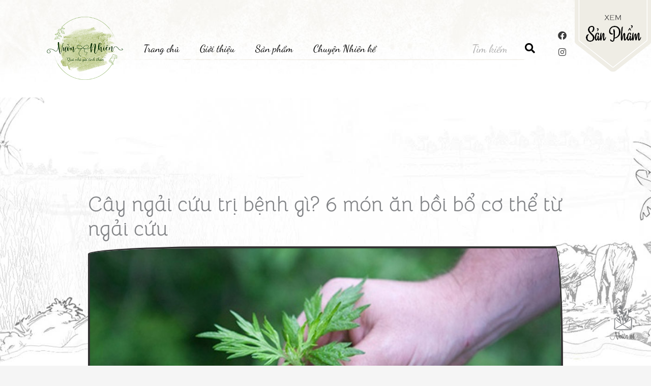

--- FILE ---
content_type: text/html; charset=UTF-8
request_url: https://vuonnhien.vn/cay-ngai-cuu-tri-benh-gi/
body_size: 33906
content:
<!DOCTYPE html>
<html lang="vi">
<head>
<meta charset="UTF-8">
<meta name="viewport" content="width=device-width, initial-scale=1">
<meta name="google-site-verification" content="IBnFLovE0uE0EvXRqbICucyvgSS1HTB66gQUu_fIcSg" />
<link rel="profile" href="https://gmpg.org/xfn/11">

<title>Cây ngải cứu trị bệnh gì?6 món ăn bồi bổ cơ thể từ ngải cứu</title><link rel="preload" href="https://vuonnhien.vn/wp-content/uploads/2020/02/logo_vuon_nhien_150kb-192x192.png" as="image" imagesrcset="https://vuonnhien.vn/wp-content/uploads/2020/02/logo_vuon_nhien_150kb.png 236w, https://vuonnhien.vn/wp-content/uploads/2020/02/logo_vuon_nhien_150kb-150x150.png 150w, https://vuonnhien.vn/wp-content/uploads/2020/02/logo_vuon_nhien_150kb-192x192.png 192w" imagesizes="(max-width: 236px) 100vw, 236px" />
	<style>img:is([sizes="auto" i], [sizes^="auto," i]) { contain-intrinsic-size: 3000px 1500px }</style>
	<meta name="dc.title" content="Cây ngải cứu trị bệnh gì?6 món ăn bồi bổ cơ thể từ ngải cứu">
<meta name="dc.description" content="Cây ngải cứu trị bệnh gì?6 món ăn bồi bổ cơ thể từ ngải cứu ?Vườn nhiên - Thực phẩm 100% thiên nhiên ? Địa điểm cung cấp thực phẩm khô thiên nhiên uy tín số 1 tại Đà Nẵng">
<meta name="dc.relation" content="https://vuonnhien.vn/cay-ngai-cuu-tri-benh-gi/">
<meta name="dc.source" content="https://vuonnhien.vn/">
<meta name="dc.language" content="vi">
<meta name="description" content="Cây ngải cứu trị bệnh gì?6 món ăn bồi bổ cơ thể từ ngải cứu ?Vườn nhiên - Thực phẩm 100% thiên nhiên ? Địa điểm cung cấp thực phẩm khô thiên nhiên uy tín số 1 tại Đà Nẵng">
<meta name="robots" content="index, follow, max-snippet:-1, max-image-preview:large, max-video-preview:-1">
<link rel="canonical" href="https://vuonnhien.vn/cay-ngai-cuu-tri-benh-gi/">
<meta property="og:url" content="https://vuonnhien.vn/cay-ngai-cuu-tri-benh-gi/">
<meta property="og:site_name" content="Vườn Nhiên - Quà nhà gửi tình thân!">
<meta property="og:locale" content="vi">
<meta property="og:type" content="article">
<meta property="article:author" content="">
<meta property="article:publisher" content="">
<meta property="og:title" content="Cây ngải cứu trị bệnh gì?6 món ăn bồi bổ cơ thể từ ngải cứu">
<meta property="og:description" content="Cây ngải cứu trị bệnh gì?6 món ăn bồi bổ cơ thể từ ngải cứu ?Vườn nhiên - Thực phẩm 100% thiên nhiên ? Địa điểm cung cấp thực phẩm khô thiên nhiên uy tín số 1 tại Đà Nẵng">
<meta property="og:image" content="https://vuonnhien.vn/wp-content/uploads/2021/07/cay-ngai-cuu-tri-benh-gi-11.jpg">
<meta property="og:image:secure_url" content="https://vuonnhien.vn/wp-content/uploads/2021/07/cay-ngai-cuu-tri-benh-gi-11.jpg">
<meta property="og:image:width" content="800">
<meta property="og:image:height" content="446">
<meta property="og:image:alt" content="Cây ngải cứu trị bệnh gì">
<meta property="fb:pages" content="">
<meta property="fb:admins" content="">
<meta property="fb:app_id" content="">
<meta name="twitter:card" content="summary">
<meta name="twitter:site" content="">
<meta name="twitter:creator" content="">
<meta name="twitter:title" content="Cây ngải cứu trị bệnh gì?6 món ăn bồi bổ cơ thể từ ngải cứu">
<meta name="twitter:description" content="Cây ngải cứu trị bệnh gì?6 món ăn bồi bổ cơ thể từ ngải cứu ?Vườn nhiên - Thực phẩm 100% thiên nhiên ? Địa điểm cung cấp thực phẩm khô thiên nhiên uy tín số 1 tại Đà Nẵng">
<meta name="twitter:image" content="https://vuonnhien.vn/wp-content/uploads/2021/07/cay-ngai-cuu-tri-benh-gi-11.jpg">
<link rel='dns-prefetch' href='//www.googletagmanager.com' />

<link rel='dns-prefetch' href='//pagead2.googlesyndication.com' />
<link rel='stylesheet' id='astra-theme-css-css' href='https://vuonnhien.vn/wp-content/themes/astra/assets/css/minified/style.min.css?ver=4.11.10' media='all' />
<style id='astra-theme-css-inline-css'>
.ast-no-sidebar .entry-content .alignfull {margin-left: calc( -50vw + 50%);margin-right: calc( -50vw + 50%);max-width: 100vw;width: 100vw;}.ast-no-sidebar .entry-content .alignwide {margin-left: calc(-41vw + 50%);margin-right: calc(-41vw + 50%);max-width: unset;width: unset;}.ast-no-sidebar .entry-content .alignfull .alignfull,.ast-no-sidebar .entry-content .alignfull .alignwide,.ast-no-sidebar .entry-content .alignwide .alignfull,.ast-no-sidebar .entry-content .alignwide .alignwide,.ast-no-sidebar .entry-content .wp-block-column .alignfull,.ast-no-sidebar .entry-content .wp-block-column .alignwide{width: 100%;margin-left: auto;margin-right: auto;}.wp-block-gallery,.blocks-gallery-grid {margin: 0;}.wp-block-separator {max-width: 100px;}.wp-block-separator.is-style-wide,.wp-block-separator.is-style-dots {max-width: none;}.entry-content .has-2-columns .wp-block-column:first-child {padding-right: 10px;}.entry-content .has-2-columns .wp-block-column:last-child {padding-left: 10px;}@media (max-width: 782px) {.entry-content .wp-block-columns .wp-block-column {flex-basis: 100%;}.entry-content .has-2-columns .wp-block-column:first-child {padding-right: 0;}.entry-content .has-2-columns .wp-block-column:last-child {padding-left: 0;}}body .entry-content .wp-block-latest-posts {margin-left: 0;}body .entry-content .wp-block-latest-posts li {list-style: none;}.ast-no-sidebar .ast-container .entry-content .wp-block-latest-posts {margin-left: 0;}.ast-header-break-point .entry-content .alignwide {margin-left: auto;margin-right: auto;}.entry-content .blocks-gallery-item img {margin-bottom: auto;}.wp-block-pullquote {border-top: 4px solid #555d66;border-bottom: 4px solid #555d66;color: #40464d;}:root{--ast-post-nav-space:0;--ast-container-default-xlg-padding:6.67em;--ast-container-default-lg-padding:5.67em;--ast-container-default-slg-padding:4.34em;--ast-container-default-md-padding:3.34em;--ast-container-default-sm-padding:6.67em;--ast-container-default-xs-padding:2.4em;--ast-container-default-xxs-padding:1.4em;--ast-code-block-background:#EEEEEE;--ast-comment-inputs-background:#FAFAFA;--ast-normal-container-width:1200px;--ast-narrow-container-width:750px;--ast-blog-title-font-weight:normal;--ast-blog-meta-weight:inherit;--ast-global-color-primary:var(--ast-global-color-5);--ast-global-color-secondary:var(--ast-global-color-4);--ast-global-color-alternate-background:var(--ast-global-color-7);--ast-global-color-subtle-background:var(--ast-global-color-6);--ast-bg-style-guide:#F8FAFC;--ast-shadow-style-guide:0px 0px 4px 0 #00000057;--ast-global-dark-bg-style:#fff;--ast-global-dark-lfs:#fbfbfb;--ast-widget-bg-color:#fafafa;--ast-wc-container-head-bg-color:#fbfbfb;--ast-title-layout-bg:#eeeeee;--ast-search-border-color:#e7e7e7;--ast-lifter-hover-bg:#e6e6e6;--ast-gallery-block-color:#000;--srfm-color-input-label:var(--ast-global-color-2);}html{font-size:125%;}a,.page-title{color:#bfd6b1;}a:hover,a:focus{color:var(--ast-global-color-1);}body,button,input,select,textarea,.ast-button,.ast-custom-button{font-family:'Bellota',display;font-weight:400;font-size:20px;font-size:1rem;line-height:var(--ast-body-line-height,1.65em);}blockquote{color:var(--ast-global-color-3);}h1,h2,h3,h4,h5,h6,.entry-content :where(h1,h2,h3,h4,h5,h6),.site-title,.site-title a{font-family:'Dancing Script',handwriting;font-weight:700;}.ast-site-identity .site-title a{color:var(--ast-global-color-2);}.site-title{font-size:35px;font-size:1.75rem;display:block;}header .custom-logo-link img{max-width:192px;width:192px;}.astra-logo-svg{width:192px;}.site-header .site-description{font-size:15px;font-size:0.75rem;display:none;}.entry-title{font-size:35px;font-size:1.75rem;}.archive .ast-article-post .ast-article-inner,.blog .ast-article-post .ast-article-inner,.archive .ast-article-post .ast-article-inner:hover,.blog .ast-article-post .ast-article-inner:hover{overflow:hidden;}h1,.entry-content :where(h1){font-size:38px;font-size:1.9rem;font-weight:700;font-family:'Dancing Script',handwriting;line-height:1.4em;}h2,.entry-content :where(h2){font-size:28px;font-size:1.4rem;font-weight:700;font-family:'Dancing Script',handwriting;line-height:1.3em;}h3,.entry-content :where(h3){font-size:28px;font-size:1.4rem;font-weight:700;font-family:'Dancing Script',handwriting;line-height:1.3em;}h4,.entry-content :where(h4){font-size:28px;font-size:1.4rem;line-height:1.2em;font-family:'Dancing Script',handwriting;}h5,.entry-content :where(h5){font-size:28px;font-size:1.4rem;line-height:1.2em;font-family:'Dancing Script',handwriting;}h6,.entry-content :where(h6){font-size:28px;font-size:1.4rem;line-height:1.25em;font-family:'Dancing Script',handwriting;}::selection{background-color:#bfd6b1;color:#000000;}body,h1,h2,h3,h4,h5,h6,.entry-title a,.entry-content :where(h1,h2,h3,h4,h5,h6){color:var(--ast-global-color-3);}.tagcloud a:hover,.tagcloud a:focus,.tagcloud a.current-item{color:#000000;border-color:#bfd6b1;background-color:#bfd6b1;}input:focus,input[type="text"]:focus,input[type="email"]:focus,input[type="url"]:focus,input[type="password"]:focus,input[type="reset"]:focus,input[type="search"]:focus,textarea:focus{border-color:#bfd6b1;}input[type="radio"]:checked,input[type=reset],input[type="checkbox"]:checked,input[type="checkbox"]:hover:checked,input[type="checkbox"]:focus:checked,input[type=range]::-webkit-slider-thumb{border-color:#bfd6b1;background-color:#bfd6b1;box-shadow:none;}.site-footer a:hover + .post-count,.site-footer a:focus + .post-count{background:#bfd6b1;border-color:#bfd6b1;}.single .nav-links .nav-previous,.single .nav-links .nav-next{color:#bfd6b1;}.entry-meta,.entry-meta *{line-height:1.45;color:#bfd6b1;}.entry-meta a:not(.ast-button):hover,.entry-meta a:not(.ast-button):hover *,.entry-meta a:not(.ast-button):focus,.entry-meta a:not(.ast-button):focus *,.page-links > .page-link,.page-links .page-link:hover,.post-navigation a:hover{color:var(--ast-global-color-1);}#cat option,.secondary .calendar_wrap thead a,.secondary .calendar_wrap thead a:visited{color:#bfd6b1;}.secondary .calendar_wrap #today,.ast-progress-val span{background:#bfd6b1;}.secondary a:hover + .post-count,.secondary a:focus + .post-count{background:#bfd6b1;border-color:#bfd6b1;}.calendar_wrap #today > a{color:#000000;}.page-links .page-link,.single .post-navigation a{color:#bfd6b1;}.ast-search-menu-icon .search-form button.search-submit{padding:0 4px;}.ast-search-menu-icon form.search-form{padding-right:0;}.ast-header-search .ast-search-menu-icon.ast-dropdown-active .search-form,.ast-header-search .ast-search-menu-icon.ast-dropdown-active .search-field:focus{transition:all 0.2s;}.search-form input.search-field:focus{outline:none;}.widget-title,.widget .wp-block-heading{font-size:28px;font-size:1.4rem;color:var(--ast-global-color-3);}.single .ast-author-details .author-title{color:var(--ast-global-color-1);}.ast-search-menu-icon.slide-search a:focus-visible:focus-visible,.astra-search-icon:focus-visible,#close:focus-visible,a:focus-visible,.ast-menu-toggle:focus-visible,.site .skip-link:focus-visible,.wp-block-loginout input:focus-visible,.wp-block-search.wp-block-search__button-inside .wp-block-search__inside-wrapper,.ast-header-navigation-arrow:focus-visible,.ast-orders-table__row .ast-orders-table__cell:focus-visible,a#ast-apply-coupon:focus-visible,#ast-apply-coupon:focus-visible,#close:focus-visible,.button.search-submit:focus-visible,#search_submit:focus,.normal-search:focus-visible,.ast-header-account-wrap:focus-visible,.astra-cart-drawer-close:focus,.ast-single-variation:focus,.ast-button:focus{outline-style:dotted;outline-color:inherit;outline-width:thin;}input:focus,input[type="text"]:focus,input[type="email"]:focus,input[type="url"]:focus,input[type="password"]:focus,input[type="reset"]:focus,input[type="search"]:focus,input[type="number"]:focus,textarea:focus,.wp-block-search__input:focus,[data-section="section-header-mobile-trigger"] .ast-button-wrap .ast-mobile-menu-trigger-minimal:focus,.ast-mobile-popup-drawer.active .menu-toggle-close:focus,#ast-scroll-top:focus,#coupon_code:focus,#ast-coupon-code:focus{border-style:dotted;border-color:inherit;border-width:thin;}input{outline:none;}.main-header-menu .menu-link,.ast-header-custom-item a{color:var(--ast-global-color-3);}.main-header-menu .menu-item:hover > .menu-link,.main-header-menu .menu-item:hover > .ast-menu-toggle,.main-header-menu .ast-masthead-custom-menu-items a:hover,.main-header-menu .menu-item.focus > .menu-link,.main-header-menu .menu-item.focus > .ast-menu-toggle,.main-header-menu .current-menu-item > .menu-link,.main-header-menu .current-menu-ancestor > .menu-link,.main-header-menu .current-menu-item > .ast-menu-toggle,.main-header-menu .current-menu-ancestor > .ast-menu-toggle{color:#bfd6b1;}.header-main-layout-3 .ast-main-header-bar-alignment{margin-right:auto;}.header-main-layout-2 .site-header-section-left .ast-site-identity{text-align:left;}.ast-logo-title-inline .site-logo-img{padding-right:1em;}.site-logo-img img{ transition:all 0.2s linear;}body .ast-oembed-container *{position:absolute;top:0;width:100%;height:100%;left:0;}body .wp-block-embed-pocket-casts .ast-oembed-container *{position:unset;}.ast-header-break-point .ast-mobile-menu-buttons-minimal.menu-toggle{background:transparent;color:#bfd6b1;}.ast-header-break-point .ast-mobile-menu-buttons-outline.menu-toggle{background:transparent;border:1px solid #bfd6b1;color:#bfd6b1;}.ast-header-break-point .ast-mobile-menu-buttons-fill.menu-toggle{background:#bfd6b1;color:#52a418;}.ast-single-post-featured-section + article {margin-top: 2em;}.site-content .ast-single-post-featured-section img {width: 100%;overflow: hidden;object-fit: cover;}.site > .ast-single-related-posts-container {margin-top: 0;}@media (min-width: 769px) {.ast-desktop .ast-container--narrow {max-width: var(--ast-narrow-container-width);margin: 0 auto;}}.footer-adv .footer-adv-overlay{border-top-style:solid;border-top-color:#7a7a7a;}@media( max-width: 420px ) {.single .nav-links .nav-previous,.single .nav-links .nav-next {width: 100%;text-align: center;}}.wp-block-buttons.aligncenter{justify-content:center;}@media (max-width:782px){.entry-content .wp-block-columns .wp-block-column{margin-left:0px;}}.wp-block-image.aligncenter{margin-left:auto;margin-right:auto;}.wp-block-table.aligncenter{margin-left:auto;margin-right:auto;}.wp-block-buttons .wp-block-button.is-style-outline .wp-block-button__link.wp-element-button,.ast-outline-button,.wp-block-uagb-buttons-child .uagb-buttons-repeater.ast-outline-button{border-top-width:2px;border-right-width:2px;border-bottom-width:2px;border-left-width:2px;font-family:inherit;font-weight:inherit;font-size:24px;font-size:1.2rem;line-height:1em;border-top-left-radius:0px;border-top-right-radius:0px;border-bottom-right-radius:0px;border-bottom-left-radius:0px;}.wp-block-button .wp-block-button__link.wp-element-button.is-style-outline:not(.has-background),.wp-block-button.is-style-outline>.wp-block-button__link.wp-element-button:not(.has-background),.ast-outline-button{background-color:transparent;}.entry-content[data-ast-blocks-layout] > figure{margin-bottom:1em;}.elementor-widget-container .elementor-loop-container .e-loop-item[data-elementor-type="loop-item"]{width:100%;}@media (max-width:768px){.ast-separate-container #primary,.ast-separate-container #secondary{padding:1.5em 0;}#primary,#secondary{padding:1.5em 0;margin:0;}.ast-left-sidebar #content > .ast-container{display:flex;flex-direction:column-reverse;width:100%;}.ast-separate-container .ast-article-post,.ast-separate-container .ast-article-single{padding:1.5em 2.14em;}.ast-author-box img.avatar{margin:20px 0 0 0;}}@media (min-width:769px){.ast-separate-container.ast-right-sidebar #primary,.ast-separate-container.ast-left-sidebar #primary{border:0;}.search-no-results.ast-separate-container #primary{margin-bottom:4em;}}.elementor-widget-button .elementor-button{border-style:solid;text-decoration:none;border-top-width:0;border-right-width:0;border-left-width:0;border-bottom-width:0;}body .elementor-button.elementor-size-sm,body .elementor-button.elementor-size-xs,body .elementor-button.elementor-size-md,body .elementor-button.elementor-size-lg,body .elementor-button.elementor-size-xl,body .elementor-button{border-top-left-radius:0px;border-top-right-radius:0px;border-bottom-right-radius:0px;border-bottom-left-radius:0px;padding-top:10px;padding-right:40px;padding-bottom:10px;padding-left:40px;}.elementor-widget-button .elementor-button{border-color:#bfd6b1;background-color:#bfd6b1;}.elementor-widget-button .elementor-button:hover,.elementor-widget-button .elementor-button:focus{color:#ffffff;background-color:var(--ast-global-color-1);border-color:var(--ast-global-color-1);}.wp-block-button .wp-block-button__link ,.elementor-widget-button .elementor-button,.elementor-widget-button .elementor-button:visited{color:#52a418;}.elementor-widget-button .elementor-button{font-size:24px;font-size:1.2rem;line-height:1em;}body .elementor-button.elementor-size-sm,body .elementor-button.elementor-size-xs,body .elementor-button.elementor-size-md,body .elementor-button.elementor-size-lg,body .elementor-button.elementor-size-xl,body .elementor-button{font-size:24px;font-size:1.2rem;}.wp-block-button .wp-block-button__link:hover,.wp-block-button .wp-block-button__link:focus{color:#ffffff;background-color:var(--ast-global-color-1);border-color:var(--ast-global-color-1);}.elementor-widget-heading h1.elementor-heading-title{line-height:1.4em;}.elementor-widget-heading h2.elementor-heading-title{line-height:1.3em;}.elementor-widget-heading h3.elementor-heading-title{line-height:1.3em;}.elementor-widget-heading h4.elementor-heading-title{line-height:1.2em;}.elementor-widget-heading h5.elementor-heading-title{line-height:1.2em;}.elementor-widget-heading h6.elementor-heading-title{line-height:1.25em;}.wp-block-button .wp-block-button__link{border-top-width:0;border-right-width:0;border-left-width:0;border-bottom-width:0;border-color:#bfd6b1;background-color:#bfd6b1;color:#52a418;font-family:inherit;font-weight:inherit;line-height:1em;font-size:24px;font-size:1.2rem;border-top-left-radius:0px;border-top-right-radius:0px;border-bottom-right-radius:0px;border-bottom-left-radius:0px;padding-top:10px;padding-right:40px;padding-bottom:10px;padding-left:40px;}.menu-toggle,button,.ast-button,.ast-custom-button,.button,input#submit,input[type="button"],input[type="submit"],input[type="reset"]{border-style:solid;border-top-width:0;border-right-width:0;border-left-width:0;border-bottom-width:0;color:#52a418;border-color:#bfd6b1;background-color:#bfd6b1;padding-top:10px;padding-right:40px;padding-bottom:10px;padding-left:40px;font-family:inherit;font-weight:inherit;font-size:24px;font-size:1.2rem;line-height:1em;border-top-left-radius:0px;border-top-right-radius:0px;border-bottom-right-radius:0px;border-bottom-left-radius:0px;}button:focus,.menu-toggle:hover,button:hover,.ast-button:hover,.ast-custom-button:hover .button:hover,.ast-custom-button:hover ,input[type=reset]:hover,input[type=reset]:focus,input#submit:hover,input#submit:focus,input[type="button"]:hover,input[type="button"]:focus,input[type="submit"]:hover,input[type="submit"]:focus{color:#ffffff;background-color:var(--ast-global-color-1);border-color:var(--ast-global-color-1);}@media (max-width:768px){.ast-mobile-header-stack .main-header-bar .ast-search-menu-icon{display:inline-block;}.ast-header-break-point.ast-header-custom-item-outside .ast-mobile-header-stack .main-header-bar .ast-search-icon{margin:0;}.ast-comment-avatar-wrap img{max-width:2.5em;}.ast-comment-meta{padding:0 1.8888em 1.3333em;}.ast-separate-container .ast-comment-list li.depth-1{padding:1.5em 2.14em;}.ast-separate-container .comment-respond{padding:2em 2.14em;}}@media (min-width:544px){.ast-container{max-width:100%;}}@media (max-width:544px){.ast-separate-container .ast-article-post,.ast-separate-container .ast-article-single,.ast-separate-container .comments-title,.ast-separate-container .ast-archive-description{padding:1.5em 1em;}.ast-separate-container #content .ast-container{padding-left:0.54em;padding-right:0.54em;}.ast-separate-container .ast-comment-list .bypostauthor{padding:.5em;}.ast-search-menu-icon.ast-dropdown-active .search-field{width:170px;}.site-branding img,.site-header .site-logo-img .custom-logo-link img{max-width:100%;}} #ast-mobile-header .ast-site-header-cart-li a{pointer-events:none;}.ast-no-sidebar.ast-separate-container .entry-content .alignfull {margin-left: -6.67em;margin-right: -6.67em;width: auto;}@media (max-width: 1200px) {.ast-no-sidebar.ast-separate-container .entry-content .alignfull {margin-left: -2.4em;margin-right: -2.4em;}}@media (max-width: 768px) {.ast-no-sidebar.ast-separate-container .entry-content .alignfull {margin-left: -2.14em;margin-right: -2.14em;}}@media (max-width: 544px) {.ast-no-sidebar.ast-separate-container .entry-content .alignfull {margin-left: -1em;margin-right: -1em;}}.ast-no-sidebar.ast-separate-container .entry-content .alignwide {margin-left: -20px;margin-right: -20px;}.ast-no-sidebar.ast-separate-container .entry-content .wp-block-column .alignfull,.ast-no-sidebar.ast-separate-container .entry-content .wp-block-column .alignwide {margin-left: auto;margin-right: auto;width: 100%;}@media (max-width:768px){.widget-title{font-size:31px;font-size:1.4090909090909rem;}body,button,input,select,textarea,.ast-button,.ast-custom-button{font-size:22px;font-size:1.1rem;}#secondary,#secondary button,#secondary input,#secondary select,#secondary textarea{font-size:22px;font-size:1.1rem;}.site-title{display:block;}.site-header .site-description{display:none;}h1,.entry-content :where(h1){font-size:30px;}h2,.entry-content :where(h2){font-size:34px;}h3,.entry-content :where(h3){font-size:30px;}h4,.entry-content :where(h4){font-size:28px;font-size:1.4rem;}h5,.entry-content :where(h5){font-size:26px;font-size:1.3rem;}h6,.entry-content :where(h6){font-size:24px;font-size:1.2rem;}}@media (max-width:544px){.site-title{display:block;}.site-header .site-description{display:none;}h1,.entry-content :where(h1){font-size:30px;}h2,.entry-content :where(h2){font-size:32px;}h3,.entry-content :where(h3){font-size:28px;}h4,.entry-content :where(h4){font-size:26px;font-size:1.3rem;}h5,.entry-content :where(h5){font-size:24px;font-size:1.2rem;}h6,.entry-content :where(h6){font-size:22px;font-size:1.1rem;}}@media (max-width:544px){html{font-size:114%;}}@media (min-width:769px){.ast-container{max-width:1240px;}}@font-face {font-family: "Astra";src: url(https://vuonnhien.vn/wp-content/themes/astra/assets/fonts/astra.woff) format("woff"),url(https://vuonnhien.vn/wp-content/themes/astra/assets/fonts/astra.ttf) format("truetype"),url(https://vuonnhien.vn/wp-content/themes/astra/assets/fonts/astra.svg#astra) format("svg");font-weight: normal;font-style: normal;font-display: fallback;}@media (max-width:921px) {.main-header-bar .main-header-bar-navigation{display:none;}}.ast-desktop .main-header-menu.submenu-with-border .sub-menu,.ast-desktop .main-header-menu.submenu-with-border .astra-full-megamenu-wrapper{border-color:#bfd6b1;}.ast-desktop .main-header-menu.submenu-with-border .sub-menu{border-top-width:2px;border-style:solid;}.ast-desktop .main-header-menu.submenu-with-border .sub-menu .sub-menu{top:-2px;}.ast-desktop .main-header-menu.submenu-with-border .sub-menu .menu-link,.ast-desktop .main-header-menu.submenu-with-border .children .menu-link{border-bottom-width:0px;border-style:solid;border-color:#eaeaea;}@media (min-width:769px){.main-header-menu .sub-menu .menu-item.ast-left-align-sub-menu:hover > .sub-menu,.main-header-menu .sub-menu .menu-item.ast-left-align-sub-menu.focus > .sub-menu{margin-left:-0px;}}.ast-small-footer{border-top-style:solid;border-top-width:1px;border-top-color:#7a7a7a;}.ast-small-footer-wrap{text-align:center;}.site .comments-area{padding-bottom:3em;}.ast-header-break-point.ast-header-custom-item-inside .main-header-bar .main-header-bar-navigation .ast-search-icon {display: none;}.ast-header-break-point.ast-header-custom-item-inside .main-header-bar .ast-search-menu-icon .search-form {padding: 0;display: block;overflow: hidden;}.ast-header-break-point .ast-header-custom-item .widget:last-child {margin-bottom: 1em;}.ast-header-custom-item .widget {margin: 0.5em;display: inline-block;vertical-align: middle;}.ast-header-custom-item .widget p {margin-bottom: 0;}.ast-header-custom-item .widget li {width: auto;}.ast-header-custom-item-inside .button-custom-menu-item .menu-link {display: none;}.ast-header-custom-item-inside.ast-header-break-point .button-custom-menu-item .ast-custom-button-link {display: none;}.ast-header-custom-item-inside.ast-header-break-point .button-custom-menu-item .menu-link {display: block;}.ast-header-break-point.ast-header-custom-item-outside .main-header-bar .ast-search-icon {margin-right: 1em;}.ast-header-break-point.ast-header-custom-item-inside .main-header-bar .ast-search-menu-icon .search-field,.ast-header-break-point.ast-header-custom-item-inside .main-header-bar .ast-search-menu-icon.ast-inline-search .search-field {width: 100%;padding-right: 5.5em;}.ast-header-break-point.ast-header-custom-item-inside .main-header-bar .ast-search-menu-icon .search-submit {display: block;position: absolute;height: 100%;top: 0;right: 0;padding: 0 1em;border-radius: 0;}.ast-header-break-point .ast-header-custom-item .ast-masthead-custom-menu-items {padding-left: 20px;padding-right: 20px;margin-bottom: 1em;margin-top: 1em;}.ast-header-custom-item-inside.ast-header-break-point .button-custom-menu-item {padding-left: 0;padding-right: 0;margin-top: 0;margin-bottom: 0;}.astra-icon-down_arrow::after {content: "\e900";font-family: Astra;}.astra-icon-close::after {content: "\e5cd";font-family: Astra;}.astra-icon-drag_handle::after {content: "\e25d";font-family: Astra;}.astra-icon-format_align_justify::after {content: "\e235";font-family: Astra;}.astra-icon-menu::after {content: "\e5d2";font-family: Astra;}.astra-icon-reorder::after {content: "\e8fe";font-family: Astra;}.astra-icon-search::after {content: "\e8b6";font-family: Astra;}.astra-icon-zoom_in::after {content: "\e56b";font-family: Astra;}.astra-icon-check-circle::after {content: "\e901";font-family: Astra;}.astra-icon-shopping-cart::after {content: "\f07a";font-family: Astra;}.astra-icon-shopping-bag::after {content: "\f290";font-family: Astra;}.astra-icon-shopping-basket::after {content: "\f291";font-family: Astra;}.astra-icon-circle-o::after {content: "\e903";font-family: Astra;}.astra-icon-certificate::after {content: "\e902";font-family: Astra;}blockquote {padding: 1.2em;}:root .has-ast-global-color-0-color{color:var(--ast-global-color-0);}:root .has-ast-global-color-0-background-color{background-color:var(--ast-global-color-0);}:root .wp-block-button .has-ast-global-color-0-color{color:var(--ast-global-color-0);}:root .wp-block-button .has-ast-global-color-0-background-color{background-color:var(--ast-global-color-0);}:root .has-ast-global-color-1-color{color:var(--ast-global-color-1);}:root .has-ast-global-color-1-background-color{background-color:var(--ast-global-color-1);}:root .wp-block-button .has-ast-global-color-1-color{color:var(--ast-global-color-1);}:root .wp-block-button .has-ast-global-color-1-background-color{background-color:var(--ast-global-color-1);}:root .has-ast-global-color-2-color{color:var(--ast-global-color-2);}:root .has-ast-global-color-2-background-color{background-color:var(--ast-global-color-2);}:root .wp-block-button .has-ast-global-color-2-color{color:var(--ast-global-color-2);}:root .wp-block-button .has-ast-global-color-2-background-color{background-color:var(--ast-global-color-2);}:root .has-ast-global-color-3-color{color:var(--ast-global-color-3);}:root .has-ast-global-color-3-background-color{background-color:var(--ast-global-color-3);}:root .wp-block-button .has-ast-global-color-3-color{color:var(--ast-global-color-3);}:root .wp-block-button .has-ast-global-color-3-background-color{background-color:var(--ast-global-color-3);}:root .has-ast-global-color-4-color{color:var(--ast-global-color-4);}:root .has-ast-global-color-4-background-color{background-color:var(--ast-global-color-4);}:root .wp-block-button .has-ast-global-color-4-color{color:var(--ast-global-color-4);}:root .wp-block-button .has-ast-global-color-4-background-color{background-color:var(--ast-global-color-4);}:root .has-ast-global-color-5-color{color:var(--ast-global-color-5);}:root .has-ast-global-color-5-background-color{background-color:var(--ast-global-color-5);}:root .wp-block-button .has-ast-global-color-5-color{color:var(--ast-global-color-5);}:root .wp-block-button .has-ast-global-color-5-background-color{background-color:var(--ast-global-color-5);}:root .has-ast-global-color-6-color{color:var(--ast-global-color-6);}:root .has-ast-global-color-6-background-color{background-color:var(--ast-global-color-6);}:root .wp-block-button .has-ast-global-color-6-color{color:var(--ast-global-color-6);}:root .wp-block-button .has-ast-global-color-6-background-color{background-color:var(--ast-global-color-6);}:root .has-ast-global-color-7-color{color:var(--ast-global-color-7);}:root .has-ast-global-color-7-background-color{background-color:var(--ast-global-color-7);}:root .wp-block-button .has-ast-global-color-7-color{color:var(--ast-global-color-7);}:root .wp-block-button .has-ast-global-color-7-background-color{background-color:var(--ast-global-color-7);}:root .has-ast-global-color-8-color{color:var(--ast-global-color-8);}:root .has-ast-global-color-8-background-color{background-color:var(--ast-global-color-8);}:root .wp-block-button .has-ast-global-color-8-color{color:var(--ast-global-color-8);}:root .wp-block-button .has-ast-global-color-8-background-color{background-color:var(--ast-global-color-8);}:root{--ast-global-color-0:#0170B9;--ast-global-color-1:#3a3a3a;--ast-global-color-2:#3a3a3a;--ast-global-color-3:#4B4F58;--ast-global-color-4:#F5F5F5;--ast-global-color-5:#FFFFFF;--ast-global-color-6:#E5E5E5;--ast-global-color-7:#424242;--ast-global-color-8:#000000;}:root {--ast-border-color : #dddddd;}.ast-single-entry-banner {-js-display: flex;display: flex;flex-direction: column;justify-content: center;text-align: center;position: relative;background: var(--ast-title-layout-bg);}.ast-single-entry-banner[data-banner-layout="layout-1"] {max-width: 1200px;background: inherit;padding: 20px 0;}.ast-single-entry-banner[data-banner-width-type="custom"] {margin: 0 auto;width: 100%;}.ast-single-entry-banner + .site-content .entry-header {margin-bottom: 0;}.site .ast-author-avatar {--ast-author-avatar-size: ;}a.ast-underline-text {text-decoration: underline;}.ast-container > .ast-terms-link {position: relative;display: block;}a.ast-button.ast-badge-tax {padding: 4px 8px;border-radius: 3px;font-size: inherit;}header.entry-header:not(.related-entry-header) .entry-title{font-size:40px;font-size:2rem;}header.entry-header:not(.related-entry-header) > *:not(:last-child){margin-bottom:10px;}.ast-archive-entry-banner {-js-display: flex;display: flex;flex-direction: column;justify-content: center;text-align: center;position: relative;background: var(--ast-title-layout-bg);}.ast-archive-entry-banner[data-banner-width-type="custom"] {margin: 0 auto;width: 100%;}.ast-archive-entry-banner[data-banner-layout="layout-1"] {background: inherit;padding: 20px 0;text-align: left;}body.archive .ast-archive-description{max-width:1200px;width:100%;text-align:left;padding-top:3em;padding-right:3em;padding-bottom:3em;padding-left:3em;}body.archive .ast-archive-description .ast-archive-title,body.archive .ast-archive-description .ast-archive-title *{font-size:40px;font-size:2rem;}body.archive .ast-archive-description > *:not(:last-child){margin-bottom:10px;}@media (max-width:768px){body.archive .ast-archive-description{text-align:left;}}@media (max-width:544px){body.archive .ast-archive-description{text-align:left;}}.ast-breadcrumbs .trail-browse,.ast-breadcrumbs .trail-items,.ast-breadcrumbs .trail-items li{display:inline-block;margin:0;padding:0;border:none;background:inherit;text-indent:0;text-decoration:none;}.ast-breadcrumbs .trail-browse{font-size:inherit;font-style:inherit;font-weight:inherit;color:inherit;}.ast-breadcrumbs .trail-items{list-style:none;}.trail-items li::after{padding:0 0.3em;content:"\00bb";}.trail-items li:last-of-type::after{display:none;}h1,h2,h3,h4,h5,h6,.entry-content :where(h1,h2,h3,h4,h5,h6){color:#3d830c;}.elementor-posts-container [CLASS*="ast-width-"]{width:100%;}.elementor-template-full-width .ast-container{display:block;}.elementor-screen-only,.screen-reader-text,.screen-reader-text span,.ui-helper-hidden-accessible{top:0 !important;}@media (max-width:544px){.elementor-element .elementor-wc-products .woocommerce[class*="columns-"] ul.products li.product{width:auto;margin:0;}.elementor-element .woocommerce .woocommerce-result-count{float:none;}}.ast-header-break-point .main-header-bar{border-bottom-width:1px;}@media (min-width:769px){.main-header-bar{border-bottom-width:1px;}}.main-header-menu .menu-item,#astra-footer-menu .menu-item,.main-header-bar .ast-masthead-custom-menu-items{-js-display:flex;display:flex;-webkit-box-pack:center;-webkit-justify-content:center;-moz-box-pack:center;-ms-flex-pack:center;justify-content:center;-webkit-box-orient:vertical;-webkit-box-direction:normal;-webkit-flex-direction:column;-moz-box-orient:vertical;-moz-box-direction:normal;-ms-flex-direction:column;flex-direction:column;}.main-header-menu > .menu-item > .menu-link,#astra-footer-menu > .menu-item > .menu-link{height:100%;-webkit-box-align:center;-webkit-align-items:center;-moz-box-align:center;-ms-flex-align:center;align-items:center;-js-display:flex;display:flex;}.ast-primary-menu-disabled .main-header-bar .ast-masthead-custom-menu-items{flex:unset;}.main-header-menu .sub-menu .menu-item.menu-item-has-children > .menu-link:after{position:absolute;right:1em;top:50%;transform:translate(0,-50%) rotate(270deg);}.ast-header-break-point .main-header-bar .main-header-bar-navigation .page_item_has_children > .ast-menu-toggle::before,.ast-header-break-point .main-header-bar .main-header-bar-navigation .menu-item-has-children > .ast-menu-toggle::before,.ast-mobile-popup-drawer .main-header-bar-navigation .menu-item-has-children>.ast-menu-toggle::before,.ast-header-break-point .ast-mobile-header-wrap .main-header-bar-navigation .menu-item-has-children > .ast-menu-toggle::before{font-weight:bold;content:"\e900";font-family:Astra;text-decoration:inherit;display:inline-block;}.ast-header-break-point .main-navigation ul.sub-menu .menu-item .menu-link:before{content:"\e900";font-family:Astra;font-size:.65em;text-decoration:inherit;display:inline-block;transform:translate(0,-2px) rotateZ(270deg);margin-right:5px;}.widget_search .search-form:after{font-family:Astra;font-size:1.2em;font-weight:normal;content:"\e8b6";position:absolute;top:50%;right:15px;transform:translate(0,-50%);}.astra-search-icon::before{content:"\e8b6";font-family:Astra;font-style:normal;font-weight:normal;text-decoration:inherit;text-align:center;-webkit-font-smoothing:antialiased;-moz-osx-font-smoothing:grayscale;z-index:3;}.main-header-bar .main-header-bar-navigation .page_item_has_children > a:after,.main-header-bar .main-header-bar-navigation .menu-item-has-children > a:after,.menu-item-has-children .ast-header-navigation-arrow:after{content:"\e900";display:inline-block;font-family:Astra;font-size:.6rem;font-weight:bold;text-rendering:auto;-webkit-font-smoothing:antialiased;-moz-osx-font-smoothing:grayscale;margin-left:10px;line-height:normal;}.menu-item-has-children .sub-menu .ast-header-navigation-arrow:after{margin-left:0;}.ast-mobile-popup-drawer .main-header-bar-navigation .ast-submenu-expanded>.ast-menu-toggle::before{transform:rotateX(180deg);}.ast-header-break-point .main-header-bar-navigation .menu-item-has-children > .menu-link:after{display:none;}@media (min-width:769px){.ast-builder-menu .main-navigation > ul > li:last-child a{margin-right:0;}}.ast-separate-container .ast-article-inner{background-color:transparent;background-image:none;}.ast-separate-container .ast-article-post{background-color:rgba(255,255,255,0);}.ast-separate-container .ast-article-single:not(.ast-related-post),.ast-separate-container .error-404,.ast-separate-container .no-results,.single.ast-separate-container.ast-author-meta,.ast-separate-container .related-posts-title-wrapper,.ast-separate-container .comments-count-wrapper,.ast-box-layout.ast-plain-container .site-content,.ast-padded-layout.ast-plain-container .site-content,.ast-separate-container .ast-archive-description,.ast-separate-container .comments-area .comment-respond,.ast-separate-container .comments-area .ast-comment-list li,.ast-separate-container .comments-area .comments-title{background-color:rgba(255,255,255,0);}.ast-separate-container.ast-two-container #secondary .widget{background-color:rgba(255,255,255,0);}.ast-related-post-title,.entry-meta * {word-break: break-word;}.ast-related-post-cta.read-more .ast-related-post-link {text-decoration: none;}.ast-page-builder-template .ast-related-post .entry-header,.ast-related-post-content .entry-header,.ast-related-post-content .entry-meta {margin: 1em auto 1em auto;padding: 0;}.ast-related-posts-wrapper {display: grid;grid-column-gap: 25px;grid-row-gap: 25px;}.ast-related-posts-wrapper .ast-related-post,.ast-related-post-featured-section {padding: 0;margin: 0;width: 100%;position: relative;}.ast-related-posts-inner-section {height: 100%;}.post-has-thumb + .entry-header,.post-has-thumb + .entry-content {margin-top: 1em;}.ast-related-post-content .entry-meta {margin-top: 0.5em;}.ast-related-posts-inner-section .post-thumb-img-content {margin: 0;position: relative;}.ast-separate-container .ast-related-posts-title {margin: 0 0 20px 0;}.ast-related-posts-title-section {border-top: 1px solid #eeeeee;}.ast-related-posts-title {margin: 20px 0;}.ast-page-builder-template .ast-related-posts-title-section,.ast-page-builder-template .ast-single-related-posts-container {padding: 0 20px;}.ast-separate-container .ast-single-related-posts-container {padding: 5.34em 6.67em;}.ast-single-related-posts-container {margin: 2em 0;}.ast-separate-container .ast-related-posts-title-section,.ast-page-builder-template .ast-single-related-posts-container {border-top: 0;margin-top: 0;}@media (max-width: 1200px) {.ast-separate-container .ast-single-related-posts-container {padding: 3.34em 2.4em;}}.ast-single-related-posts-container .ast-related-posts-wrapper{grid-template-columns:repeat( 4,1fr );}.ast-related-posts-inner-section .ast-date-meta .posted-on,.ast-related-posts-inner-section .ast-date-meta .posted-on *{background:#bfd6b1;color:#000000;}.ast-related-posts-inner-section .ast-date-meta .posted-on .date-month,.ast-related-posts-inner-section .ast-date-meta .posted-on .date-year{color:#000000;}.ast-single-related-posts-container{background-color:rgba(255,255,255,0);}.ast-related-posts-title{font-size:30px;font-size:1.5rem;line-height:1.6em;}.ast-related-posts-title-section .ast-related-posts-title{text-align:left;}.ast-related-post-content .entry-header .ast-related-post-title,.ast-related-post-content .entry-header .ast-related-post-title a{font-size:25px;font-size:1.25rem;line-height:1em;}.ast-related-post-content .entry-meta,.ast-related-post-content .entry-meta *{font-size:16px;font-size:0.8rem;line-height:1.6em;}.ast-related-cat-style--badge .cat-links > a,.ast-related-tag-style--badge .tags-links > a{border-style:solid;border-top-width:0;border-right-width:0;border-left-width:0;border-bottom-width:0;padding:4px 8px;border-radius:3px;font-size:inherit;color:#52a418;border-color:#bfd6b1;background-color:#bfd6b1;}.ast-related-cat-style--badge .cat-links > a:hover,.ast-related-tag-style--badge .tags-links > a:hover{color:#fff;background-color:var(--ast-global-color-1);border-color:var(--ast-global-color-1);}.ast-related-cat-style--underline .cat-links > a,.ast-related-tag-style--underline .tags-links > a{text-decoration:underline;}@media (max-width:768px){.ast-single-related-posts-container .ast-related-posts-wrapper .ast-related-post{width:100%;}.ast-single-related-posts-container .ast-related-posts-wrapper{grid-template-columns:repeat( 2,1fr );}}@media (max-width:544px){.ast-single-related-posts-container .ast-related-posts-wrapper{grid-template-columns:repeat( 2,1fr );}}.site .ast-single-related-posts-container{padding-top:2.5em;padding-bottom:2.5em;padding-left:2.5em;padding-right:2.5em;margin-top:2em;}#ast-scroll-top {display: none;position: fixed;text-align: center;cursor: pointer;z-index: 99;width: 2.1em;height: 2.1em;line-height: 2.1;color: #ffffff;border-radius: 2px;content: "";outline: inherit;}@media (min-width: 769px) {#ast-scroll-top {content: "769";}}#ast-scroll-top .ast-icon.icon-arrow svg {margin-left: 0px;vertical-align: middle;transform: translate(0,-20%) rotate(180deg);width: 1.6em;}.ast-scroll-to-top-right {right: 30px;bottom: 30px;}.ast-scroll-to-top-left {left: 30px;bottom: 30px;}#ast-scroll-top{background-color:#bfd6b1;font-size:15px;}.ast-scroll-top-icon::before{content:"\e900";font-family:Astra;text-decoration:inherit;}.ast-scroll-top-icon{transform:rotate(180deg);}@media (max-width:768px){#ast-scroll-top .ast-icon.icon-arrow svg{width:1em;}}:root{--e-global-color-astglobalcolor0:#0170B9;--e-global-color-astglobalcolor1:#3a3a3a;--e-global-color-astglobalcolor2:#3a3a3a;--e-global-color-astglobalcolor3:#4B4F58;--e-global-color-astglobalcolor4:#F5F5F5;--e-global-color-astglobalcolor5:#FFFFFF;--e-global-color-astglobalcolor6:#E5E5E5;--e-global-color-astglobalcolor7:#424242;--e-global-color-astglobalcolor8:#000000;}.comment-reply-title{font-size:33px;font-size:1.65rem;}.ast-comment-meta{line-height:1.666666667;color:#bfd6b1;font-size:17px;font-size:0.85rem;}.ast-comment-list #cancel-comment-reply-link{font-size:20px;font-size:1rem;}.comments-count-wrapper {padding: 2em 0;}.comments-count-wrapper .comments-title {font-weight: normal;word-wrap: break-word;}.ast-comment-list {margin: 0;word-wrap: break-word;padding-bottom: 0.5em;list-style: none;}.site-content article .comments-area {border-top: 1px solid var(--ast-single-post-border,var(--ast-border-color));}.ast-comment-list li {list-style: none;}.ast-comment-list li.depth-1 .ast-comment,.ast-comment-list li.depth-2 .ast-comment {border-bottom: 1px solid #eeeeee;}.ast-comment-list .comment-respond {padding: 1em 0;border-bottom: 1px solid #dddddd;}.ast-comment-list .comment-respond .comment-reply-title {margin-top: 0;padding-top: 0;}.ast-comment-list .comment-respond p {margin-bottom: .5em;}.ast-comment-list .ast-comment-edit-reply-wrap {-js-display: flex;display: flex;justify-content: flex-end;}.ast-comment-list .ast-edit-link {flex: 1;}.ast-comment-list .comment-awaiting-moderation {margin-bottom: 0;}.ast-comment {padding: 1em 0 ;}.ast-comment-avatar-wrap img {border-radius: 50%;}.ast-comment-content {clear: both;}.ast-comment-cite-wrap {text-align: left;}.ast-comment-cite-wrap cite {font-style: normal;}.comment-reply-title {padding-top: 1em;font-weight: normal;line-height: 1.65;}.ast-comment-meta {margin-bottom: 0.5em;}.comments-area {border-top: 1px solid #eeeeee;margin-top: 2em;}.comments-area .comment-form-comment {width: 100%;border: none;margin: 0;padding: 0;}.comments-area .comment-notes,.comments-area .comment-textarea,.comments-area .form-allowed-tags {margin-bottom: 1.5em;}.comments-area .form-submit {margin-bottom: 0;}.comments-area textarea#comment,.comments-area .ast-comment-formwrap input[type="text"] {width: 100%;border-radius: 0;vertical-align: middle;margin-bottom: 10px;}.comments-area .no-comments {margin-top: 0.5em;margin-bottom: 0.5em;}.comments-area p.logged-in-as {margin-bottom: 1em;}.ast-separate-container .comments-count-wrapper {background-color: #fff;padding: 2em 6.67em 0;}@media (max-width: 1200px) {.ast-separate-container .comments-count-wrapper {padding: 2em 3.34em;}}.ast-separate-container .comments-area {border-top: 0;}.ast-separate-container .ast-comment-list {padding-bottom: 0;}.ast-separate-container .ast-comment-list li {background-color: #fff;}.ast-separate-container .ast-comment-list li.depth-1 .children li {padding-bottom: 0;padding-top: 0;margin-bottom: 0;}.ast-separate-container .ast-comment-list li.depth-1 .ast-comment,.ast-separate-container .ast-comment-list li.depth-2 .ast-comment {border-bottom: 0;}.ast-separate-container .ast-comment-list .comment-respond {padding-top: 0;padding-bottom: 1em;background-color: transparent;}.ast-separate-container .ast-comment-list .pingback p {margin-bottom: 0;}.ast-separate-container .ast-comment-list .bypostauthor {padding: 2em;margin-bottom: 1em;}.ast-separate-container .ast-comment-list .bypostauthor li {background: transparent;margin-bottom: 0;padding: 0 0 0 2em;}.ast-separate-container .comment-reply-title {padding-top: 0;}.comment-content a {word-wrap: break-word;}.comment-form-legend {margin-bottom: unset;padding: 0 0.5em;}.ast-separate-container .ast-comment-list li.depth-1 {padding: 4em 6.67em;margin-bottom: 2em;}@media (max-width: 1200px) {.ast-separate-container .ast-comment-list li.depth-1 {padding: 3em 3.34em;}}.ast-separate-container .comment-respond {background-color: #fff;padding: 4em 6.67em;border-bottom: 0;}@media (max-width: 1200px) {.ast-separate-container .comment-respond {padding: 3em 2.34em;}}.ast-comment-list .children {margin-left: 2em;}@media (max-width: 992px) {.ast-comment-list .children {margin-left: 1em;}}.ast-comment-list #cancel-comment-reply-link {white-space: nowrap;font-size: 15px;font-size: 1rem;margin-left: 1em;}.ast-comment-avatar-wrap {float: left;clear: right;margin-right: 1.33333em;}.ast-comment-meta-wrap {float: left;clear: right;padding: 0 0 1.33333em;}.ast-comment-time .timendate,.ast-comment-time .reply {margin-right: 0.5em;}.comments-area #wp-comment-cookies-consent {margin-right: 10px;}.ast-page-builder-template .comments-area {padding-left: 20px;padding-right: 20px;margin-top: 0;margin-bottom: 2em;}.ast-separate-container .ast-comment-list .bypostauthor .bypostauthor {background: transparent;margin-bottom: 0;padding-right: 0;padding-bottom: 0;padding-top: 0;}@media (min-width:769px){.ast-separate-container .ast-comment-list li .comment-respond{padding-left:2.66666em;padding-right:2.66666em;}}@media (max-width:544px){.ast-separate-container .comments-count-wrapper{padding:1.5em 1em;}.ast-separate-container .ast-comment-list li.depth-1{padding:1.5em 1em;margin-bottom:1.5em;}.ast-separate-container .ast-comment-list .bypostauthor{padding:.5em;}.ast-separate-container .comment-respond{padding:1.5em 1em;}.ast-separate-container .ast-comment-list .bypostauthor li{padding:0 0 0 .5em;}.ast-comment-list .children{margin-left:0.66666em;}}@media (max-width:768px){.ast-comment-avatar-wrap img{max-width:2.5em;}.comments-area{margin-top:1.5em;}.ast-separate-container .comments-count-wrapper{padding:2em 2.14em;}.ast-separate-container .ast-comment-list li.depth-1{padding:1.5em 2.14em;}.ast-separate-container .comment-respond{padding:2em 2.14em;}.ast-comment-meta{font-size:18px;font-size:0.81818181818182rem;}.comment-reply-title{font-size:36px;font-size:1.6363636363636rem;}.ast-comment-list #cancel-comment-reply-link{font-size:22px;font-size:1.1rem;}}@media (max-width:768px){.ast-comment-avatar-wrap{margin-right:0.5em;}}
</style>
<link rel='stylesheet' id='astra-google-fonts-css' href='https://vuonnhien.vn/wp-content/cache/perfmatters/vuonnhien.vn/fonts/c2ef1464344c.google-fonts.css' media='all' />
<link rel='stylesheet' id='wp-block-library-css' href='https://vuonnhien.vn/wp-includes/css/dist/block-library/style.min.css?ver=6.8.3' media='all' />
<style id='wpseopress-local-business-style-inline-css'>
span.wp-block-wpseopress-local-business-field{margin-right:8px}

</style>
<style id='wpseopress-table-of-contents-style-inline-css'>
.wp-block-wpseopress-table-of-contents li.active>a{font-weight:bold}

</style>
<link rel='stylesheet' id='toc-screen-css' href='https://vuonnhien.vn/wp-content/plugins/table-of-contents-plus/screen.min.css?ver=2411.1' media='all' />
<link rel='stylesheet' id='astra-addon-css-css' href='https://vuonnhien.vn/wp-content/uploads/astra-addon/astra-addon-68b1182958c3c1-43183433.css?ver=4.11.8' media='all' />
<style id='astra-addon-css-inline-css'>
h1,.entry-content :where(h1){color:rgba(33,165,9,0.96);}h2,.entry-content :where(h2){color:rgba(33,165,9,0.96);}h3,.entry-content :where(h3){color:rgba(33,165,9,0.96);}h4,.entry-content :where(h4){color:rgba(33,165,9,0.96);}h5,.entry-content :where(h5){color:rgba(33,165,9,0.96);}.ast-header-search .ast-search-menu-icon .search-field{border-radius:2px;}.ast-header-search .ast-search-menu-icon .search-submit{border-radius:2px;}.ast-header-search .ast-search-menu-icon .search-form{border-top-width:1px;border-bottom-width:1px;border-left-width:1px;border-right-width:1px;border-color:#ddd;border-radius:2px;}.ast-search-box.header-cover #close::before,.ast-search-box.full-screen #close::before{font-family:Astra;content:"\e5cd";display:inline-block;transition:transform .3s ease-in-out;}.site-header .ast-inline-search.ast-search-menu-icon .search-field {width: auto;}
</style>
<link rel='stylesheet' id='elementor-frontend-css' href='https://vuonnhien.vn/wp-content/plugins/elementor/assets/css/frontend.min.css?ver=3.31.3' media='all' />
<link rel='stylesheet' id='widget-image-css' href='https://vuonnhien.vn/wp-content/plugins/elementor/assets/css/widget-image.min.css?ver=3.31.3' media='all' />
<link rel='stylesheet' id='widget-nav-menu-css' href='https://vuonnhien.vn/wp-content/plugins/elementor-pro/assets/css/widget-nav-menu.min.css?ver=3.31.2' media='all' />
<link rel='stylesheet' id='widget-search-form-css' href='https://vuonnhien.vn/wp-content/plugins/elementor-pro/assets/css/widget-search-form.min.css?ver=3.31.2' media='all' />
<link rel='stylesheet' id='elementor-icons-shared-0-css' href='https://vuonnhien.vn/wp-content/plugins/elementor/assets/lib/font-awesome/css/fontawesome.min.css?ver=5.15.3' media='all' />
<link rel='stylesheet' id='elementor-icons-fa-solid-css' href='https://vuonnhien.vn/wp-content/plugins/elementor/assets/lib/font-awesome/css/solid.min.css?ver=5.15.3' media='all' />
<link rel='stylesheet' id='widget-social-icons-css' href='https://vuonnhien.vn/wp-content/plugins/elementor/assets/css/widget-social-icons.min.css?ver=3.31.3' media='all' />
<link rel='stylesheet' id='e-apple-webkit-css' href='https://vuonnhien.vn/wp-content/plugins/elementor/assets/css/conditionals/apple-webkit.min.css?ver=3.31.3' media='all' />
<link rel='stylesheet' id='widget-icon-list-css' href='https://vuonnhien.vn/wp-content/plugins/elementor/assets/css/widget-icon-list.min.css?ver=3.31.3' media='all' />
<link rel='stylesheet' id='widget-social-css' href='https://vuonnhien.vn/wp-content/plugins/elementor-pro/assets/css/widget-social.min.css?ver=3.31.2' media='all' />
<link rel='stylesheet' id='widget-heading-css' href='https://vuonnhien.vn/wp-content/plugins/elementor/assets/css/widget-heading.min.css?ver=3.31.3' media='all' />
<link rel='stylesheet' id='e-animation-slideInUp-css' href='https://vuonnhien.vn/wp-content/plugins/elementor/assets/lib/animations/styles/slideInUp.min.css?ver=3.31.3' media='all' />
<link rel='stylesheet' id='e-popup-css' href='https://vuonnhien.vn/wp-content/plugins/elementor-pro/assets/css/conditionals/popup.min.css?ver=3.31.2' media='all' />
<link rel='stylesheet' id='elementor-icons-css' href='https://vuonnhien.vn/wp-content/plugins/elementor/assets/lib/eicons/css/elementor-icons.min.css?ver=5.43.0' media='all' />
<link rel='stylesheet' id='elementor-post-74-css' href='https://vuonnhien.vn/wp-content/uploads/elementor/css/post-74.css?ver=1768264740' media='all' />
<link rel='stylesheet' id='font-awesome-5-all-css' href='https://vuonnhien.vn/wp-content/plugins/elementor/assets/lib/font-awesome/css/all.min.css?ver=3.31.3' media='all' />
<link rel='stylesheet' id='font-awesome-4-shim-css' href='https://vuonnhien.vn/wp-content/plugins/elementor/assets/lib/font-awesome/css/v4-shims.min.css?ver=3.31.3' media='all' />
<link rel='stylesheet' id='elementor-post-147-css' href='https://vuonnhien.vn/wp-content/uploads/elementor/css/post-147.css?ver=1768264741' media='all' />
<link rel='stylesheet' id='elementor-post-10-css' href='https://vuonnhien.vn/wp-content/uploads/elementor/css/post-10.css?ver=1768264741' media='all' />
<link rel='stylesheet' id='elementor-post-4472-css' href='https://vuonnhien.vn/wp-content/uploads/elementor/css/post-4472.css?ver=1768264741' media='all' />
<link rel='stylesheet' id='nhien-farm-theme-css-css' href='https://vuonnhien.vn/wp-content/themes/nhien-farm/style.css?ver=1.0.0' media='all' />
<link rel='stylesheet' id='bdt-uikit-css' href='https://vuonnhien.vn/wp-content/plugins/bdthemes-element-pack/assets/css/bdt-uikit.css?ver=3.21.7' media='all' />
<link rel='stylesheet' id='ep-helper-css' href='https://vuonnhien.vn/wp-content/plugins/bdthemes-element-pack/assets/css/ep-helper.css?ver=8.3.1' media='all' />
<link rel='stylesheet' id='elementor-gf-local-dancingscript-css' href='https://vuonnhien.vn/wp-content/uploads/elementor/google-fonts/css/dancingscript.css?ver=1756436607' media='all' />
<link rel='stylesheet' id='elementor-gf-local-bellota-css' href='https://vuonnhien.vn/wp-content/uploads/elementor/google-fonts/css/bellota.css?ver=1756436611' media='all' />
<link rel='stylesheet' id='elementor-icons-fa-brands-css' href='https://vuonnhien.vn/wp-content/plugins/elementor/assets/lib/font-awesome/css/brands.min.css?ver=5.15.3' media='all' />
<link rel='stylesheet' id='jquery.contactus.css-css' href='https://vuonnhien.vn/wp-content/plugins/ar-contactus/res/css/jquery.contactus.min.css?ver=1.9.2' media='all' />
<link rel='stylesheet' id='contactus.generated.desktop.css-css' href='https://vuonnhien.vn/wp-content/plugins/ar-contactus/res/css/generated-desktop.css?ver=1768264700' media='all' />
<!--[if IE]>
<script src="https://vuonnhien.vn/wp-content/themes/astra/assets/js/minified/flexibility.min.js?ver=4.11.10" id="astra-flexibility-js"></script>
<script id="astra-flexibility-js-after">
flexibility(document.documentElement);
</script>
<![endif]-->
<script src="https://vuonnhien.vn/wp-includes/js/jquery/jquery.min.js?ver=3.7.1" id="jquery-core-js"></script>
<script id="font-awesome-4-shim-js" data-pmdelayedscript="https://vuonnhien.vn/wp-content/plugins/elementor/assets/lib/font-awesome/js/v4-shims.min.js?ver=3.31.3" data-cfasync="false" data-no-optimize="1" data-no-defer="1" data-no-minify="1"></script>

<!-- Đoạn mã Google tag (gtag.js) được thêm bởi Site Kit -->
<!-- Đoạn mã Google Analytics được thêm bởi Site Kit -->
<script src="https://www.googletagmanager.com/gtag/js?id=GT-P3NKCPP" id="google_gtagjs-js" async></script>
<script id="google_gtagjs-js-after">
window.dataLayer = window.dataLayer || [];function gtag(){dataLayer.push(arguments);}
gtag("set","linker",{"domains":["vuonnhien.vn"]});
gtag("js", new Date());
gtag("set", "developer_id.dZTNiMT", true);
gtag("config", "GT-P3NKCPP", {"googlesitekit_post_type":"post"});
 window._googlesitekit = window._googlesitekit || {}; window._googlesitekit.throttledEvents = []; window._googlesitekit.gtagEvent = (name, data) => { var key = JSON.stringify( { name, data } ); if ( !! window._googlesitekit.throttledEvents[ key ] ) { return; } window._googlesitekit.throttledEvents[ key ] = true; setTimeout( () => { delete window._googlesitekit.throttledEvents[ key ]; }, 5 ); gtag( "event", name, { ...data, event_source: "site-kit" } ); };
</script>
<script src="https://vuonnhien.vn/wp-content/plugins/ar-contactus/res/js/scripts.js?ver=1.9.2" id="jquery.contactus.scripts-js"></script>
<link rel="alternate" title="oNhúng (JSON)" type="application/json+oembed" href="https://vuonnhien.vn/wp-json/oembed/1.0/embed?url=https%3A%2F%2Fvuonnhien.vn%2Fcay-ngai-cuu-tri-benh-gi%2F" />
<link rel="alternate" title="oNhúng (XML)" type="text/xml+oembed" href="https://vuonnhien.vn/wp-json/oembed/1.0/embed?url=https%3A%2F%2Fvuonnhien.vn%2Fcay-ngai-cuu-tri-benh-gi%2F&#038;format=xml" />
<meta name="generator" content="Site Kit by Google 1.170.0" /><script>(function(i,s,o,g,r,a,m){i['GoogleAnalyticsObject']=r;i[r]=i[r]||function(){
					(i[r].q=i[r].q||[]).push(arguments)},i[r].l=1*new Date();a=s.createElement(o),
					m=s.getElementsByTagName(o)[0];a.async=1;a.src=g;m.parentNode.insertBefore(a,m)
					})(window,document,'script','https://vuonnhien.vn/wp-content/plugins/perfmatters/js/analytics.js','ga');ga('create', 'G-9KJ7VRX2X9', 'auto');ga('send', 'pageview');</script><style type="text/css" id="simple-css-output">.ast-separate-container { background-image: url(https://vuonnhien.vn/wp-content/uploads/2020/03/tranh-ve-dong-que.jpg); background-repeat: no-repeat; background-position: center bottom; background-size: cover; background-attachment: fixed;}</style>
<!-- Thẻ meta Google AdSense được thêm bởi Site Kit -->
<meta name="google-adsense-platform-account" content="ca-host-pub-2644536267352236">
<meta name="google-adsense-platform-domain" content="sitekit.withgoogle.com">
<!-- Kết thúc thẻ meta Google AdSense được thêm bởi Site Kit -->
<meta name="generator" content="Elementor 3.31.3; features: additional_custom_breakpoints, e_element_cache; settings: css_print_method-external, google_font-enabled, font_display-auto">
<style>.recentcomments a{display:inline !important;padding:0 !important;margin:0 !important;}</style>			<style>
				.e-con.e-parent:nth-of-type(n+4):not(.e-lazyloaded):not(.e-no-lazyload),
				.e-con.e-parent:nth-of-type(n+4):not(.e-lazyloaded):not(.e-no-lazyload) * {
					background-image: none !important;
				}
				@media screen and (max-height: 1024px) {
					.e-con.e-parent:nth-of-type(n+3):not(.e-lazyloaded):not(.e-no-lazyload),
					.e-con.e-parent:nth-of-type(n+3):not(.e-lazyloaded):not(.e-no-lazyload) * {
						background-image: none !important;
					}
				}
				@media screen and (max-height: 640px) {
					.e-con.e-parent:nth-of-type(n+2):not(.e-lazyloaded):not(.e-no-lazyload),
					.e-con.e-parent:nth-of-type(n+2):not(.e-lazyloaded):not(.e-no-lazyload) * {
						background-image: none !important;
					}
				}
			</style>
			
<!-- Mã đoạn Google AdSense được thêm bởi Site Kit -->
<script async src="https://pagead2.googlesyndication.com/pagead/js/adsbygoogle.js?client=ca-pub-5919997858893173&amp;host=ca-host-pub-2644536267352236" crossorigin="anonymous"></script>

<!-- Kết thúc mã đoạn Google AdSense được thêm bởi Site Kit -->
<link rel="icon" href="https://vuonnhien.vn/wp-content/uploads/2020/02/logo_vuon_nhien_150kb-150x150.png" sizes="32x32" />
<link rel="icon" href="https://vuonnhien.vn/wp-content/uploads/2020/02/logo_vuon_nhien_150kb-192x192.png" sizes="192x192" />
<link rel="apple-touch-icon" href="https://vuonnhien.vn/wp-content/uploads/2020/02/logo_vuon_nhien_150kb-192x192.png" />
<meta name="msapplication-TileImage" content="https://vuonnhien.vn/wp-content/uploads/2020/02/logo_vuon_nhien_150kb.png" />
		<style id="wp-custom-css">
			/*fade in cho lazyload*/
/* PART 1 - Before Lazy Load */
img[data-lazyloaded]{
	opacity: 0;
}

/* PART 2 - Upon Lazy Load */
img.litespeed-loaded{
	-webkit-transition: opacity .5s linear 0.2s;
	-moz-transition: opacity .5s linear 0.2s;
	transition: opacity .5s linear 0.2s;
	opacity: 1;
}
/*an meta duoi tieu de bai viet*/
.entry-meta, .entry-meta * {display:none;}
/*fix nut thu nho menu*/
.eicon-close:before {display:none;}
/*Bai viet lien quan*/
.ast-separate-container .ast-single-related-posts-container {padding: 0;
}
.ast-related-posts-inner-section .post-thumb-img-content img {height:150px;width: 100%;border-style: solid;border-width: 4px;border-color: #333;border-radius: 255px 15px 225px 15px/15px 225px 15px 255px;}
/*bo cong vien video cho tivi*/
.elementor-fit-aspect-ratio iframe {
	border-radius: 255px 255px 225px 255px/15px!important;}
/*Nut Nhien oi*/
.arcontactus-widget .arcontactus-message-button .pulsation {
	display: none;}
.arcontactus-widget .arcontactus-message-button .static div {
    display: none;}
.arcontactus-message-button {background: url(https://vuonnhien.vn/wp-content/uploads/2020/08/goi-nhien-oi-1.png)!important;background-size:cover!important;
  transform-origin: 50% 50%;
  animation: shake 14s infinite;	
}
.arcontactus-widget .arcontactus-message-button {border-radius: 0;}
.arcontactus-widget.arcu-fadeindown .messangers-block.show-messageners-block{    background: url(https://vuonnhien.vn/wp-content/uploads/2020/08/bg-chat-2.jpg);background-size: cover;
}
/*Ảnh nền nút bấm*/
.elementor-post__read-more {
background-image: url(https://vuonnhien.vn/wp-content/uploads/2020/07/button.png);
padding: 12px;
background-size: cover;
background-repeat: no-repeat;}
/*Anh slide*/
.swiper-slide-image{max-width: 300px!important;border-style: solid;border-width: 4px;border-color: #333;border-radius: 255px 15px 225px 15px/15px 225px 15px 255px !important;}
/*Anh nen bai viet*/
.ast-separate-container {
    background-image: url(https://vuonnhien.vn/wp-content/uploads/2020/03/tranh-ve-dong-que.jpg);
    background-repeat: no-repeat;
    background-position: center bottom;
    background-size: cover;
    background-attachment: fixed;
}
/*Anh noi bat bai viet*/
.single .entry-header .post-thumb img {
	width: 100%;}
/*dau cham cho slide*/
.elementor-1025 .elementor-element.elementor-element-208d8592 .bdt-custom-carousel .swiper-pagination-bullet {padding: 10px;background: url(https://vuonnhien.vn/wp-content/uploads/2020/03/Nhien_dot.png);background-size: cover;}
/*Nut tro ve dau trang*/
#ast-scroll-top {background: url(https://vuonnhien.vn/wp-content/uploads/2020/03/scoll-to-top.png);width: 2.7em;height: 1.7em;color: #fff0;}
.ast-scroll-top-icon {transform: rotate(0deg);
}
.ast-scroll-to-top-right {bottom: 10px;
}
/*Vien anh cho blog trang chu*/
.elementor-posts-container .elementor-post__thumbnail {border-style: solid;border-width: 4px;border-color: #333;border-radius: 255px 15px 225px 15px/15px 225px 15px 255px !important;}
/*vien anh cho bai viet*/
.single .entry-header .post-thumb img {border-style: solid;border-width: 4px;border-color: #333;border-radius: 255px 15px 225px 15px/15px 225px 15px 255px !important;}
.wp-block-image img {border-style: solid;border-width: 4px;border-color: #333;border-radius: 255px 15px 225px 15px/15px 225px 15px 255px !important;}
.vien-anh.elementor-widget-image img {border-style: solid;border-width: 4px;border-color: #333;border-radius: 255px 15px 225px 15px/15px 225px 15px 255px!important;}
.wp-caption img[class*=wp-image-] {border-style: solid;border-width: 4px;border-color: #333;border-radius: 255px 15px 225px 15px/15px 225px 15px 255px!important;}
.elementor figure img  {border-style: solid;border-width: 4px;border-color: #333;border-radius: 255px 15px 225px 15px/15px 225px 15px 255px!important;}
/*comment bacground*/
.comment-respond {background: none!important;}
.comments-area textarea#comment {border:2px solid #333;
-moz-border-radius:0 0 120px 120px / 0 0 6px 6px;
    border-radius: 255px 15px 225px 15px/15px 225px 15px 255px !important;
}
.comments-area .ast-comment-formwrap input[type=text] {border:2px solid #333;
-moz-border-radius:0 0 120px 120px / 0 0 6px 6px;
border-radius: 255px 15px 225px 15px/15px 225px 15px 255px !important;
}
/*Nut gui*/
#comments .submit, .search .search-submit {border: 2px solid!important;    border-radius: 255px 15px 225px 15px/15px 225px 15px 255px!important;}
/*tro chuot*/
body{cursor: url(https://vuonnhien.vn/wp-content/uploads/2020/04/tro-chuot-Nhien.png), auto;}
/*nen h2*/
h2, .entry-content h2 {background-image: url(https://vuonnhien.vn/wp-content/uploads/2020/02/border2.png);background-position-y: bottom;background-position-x: -90px;background-repeat: no-repeat;background-size: 100% auto;}
/*font chu caption anh*/
.wp-caption .wp-caption-text {font-size: 16px;}		</style>
		</head>
<body itemtype='https://schema.org/Blog' itemscope='itemscope' class="wp-singular post-template-default single single-post postid-2599 single-format-standard wp-custom-logo wp-theme-astra wp-child-theme-nhien-farm ast-desktop ast-separate-container ast-two-container ast-no-sidebar astra-4.11.10 ast-header-custom-item-inside group-blog ast-blog-single-style-1 ast-single-post ast-inherit-site-logo-transparent ast-normal-title-enabled elementor-default elementor-kit-74 astra-addon-4.11.8">

<div 
	class="hfeed site" id="page">
	<a class="skip-link screen-reader-text" href="#content">Nhảy tới nội dung</a>

	
			<header data-elementor-type="header" data-elementor-id="147" class="elementor elementor-147 elementor-location-header" data-elementor-settings="{&quot;element_pack_global_tooltip_width&quot;:{&quot;unit&quot;:&quot;px&quot;,&quot;size&quot;:&quot;&quot;,&quot;sizes&quot;:[]},&quot;element_pack_global_tooltip_width_tablet&quot;:{&quot;unit&quot;:&quot;px&quot;,&quot;size&quot;:&quot;&quot;,&quot;sizes&quot;:[]},&quot;element_pack_global_tooltip_width_mobile&quot;:{&quot;unit&quot;:&quot;px&quot;,&quot;size&quot;:&quot;&quot;,&quot;sizes&quot;:[]},&quot;element_pack_global_tooltip_padding&quot;:{&quot;unit&quot;:&quot;px&quot;,&quot;top&quot;:&quot;&quot;,&quot;right&quot;:&quot;&quot;,&quot;bottom&quot;:&quot;&quot;,&quot;left&quot;:&quot;&quot;,&quot;isLinked&quot;:true},&quot;element_pack_global_tooltip_padding_tablet&quot;:{&quot;unit&quot;:&quot;px&quot;,&quot;top&quot;:&quot;&quot;,&quot;right&quot;:&quot;&quot;,&quot;bottom&quot;:&quot;&quot;,&quot;left&quot;:&quot;&quot;,&quot;isLinked&quot;:true},&quot;element_pack_global_tooltip_padding_mobile&quot;:{&quot;unit&quot;:&quot;px&quot;,&quot;top&quot;:&quot;&quot;,&quot;right&quot;:&quot;&quot;,&quot;bottom&quot;:&quot;&quot;,&quot;left&quot;:&quot;&quot;,&quot;isLinked&quot;:true},&quot;element_pack_global_tooltip_border_radius&quot;:{&quot;unit&quot;:&quot;px&quot;,&quot;top&quot;:&quot;&quot;,&quot;right&quot;:&quot;&quot;,&quot;bottom&quot;:&quot;&quot;,&quot;left&quot;:&quot;&quot;,&quot;isLinked&quot;:true},&quot;element_pack_global_tooltip_border_radius_tablet&quot;:{&quot;unit&quot;:&quot;px&quot;,&quot;top&quot;:&quot;&quot;,&quot;right&quot;:&quot;&quot;,&quot;bottom&quot;:&quot;&quot;,&quot;left&quot;:&quot;&quot;,&quot;isLinked&quot;:true},&quot;element_pack_global_tooltip_border_radius_mobile&quot;:{&quot;unit&quot;:&quot;px&quot;,&quot;top&quot;:&quot;&quot;,&quot;right&quot;:&quot;&quot;,&quot;bottom&quot;:&quot;&quot;,&quot;left&quot;:&quot;&quot;,&quot;isLinked&quot;:true}}" data-elementor-post-type="elementor_library">
					<section class="elementor-section elementor-top-section elementor-element elementor-element-6b3ae46b elementor-section-boxed elementor-section-height-default elementor-section-height-default" data-id="6b3ae46b" data-element_type="section" data-settings="{&quot;background_background&quot;:&quot;classic&quot;}">
						<div class="elementor-container elementor-column-gap-default">
					<div class="elementor-column elementor-col-100 elementor-top-column elementor-element elementor-element-421a8dce" data-id="421a8dce" data-element_type="column">
			<div class="elementor-widget-wrap elementor-element-populated">
						<section class="elementor-section elementor-inner-section elementor-element elementor-element-6cfb5e3c elementor-section-boxed elementor-section-height-default elementor-section-height-default" data-id="6cfb5e3c" data-element_type="section" data-settings="{&quot;background_background&quot;:&quot;classic&quot;}">
						<div class="elementor-container elementor-column-gap-default">
					<div class="elementor-column elementor-col-25 elementor-inner-column elementor-element elementor-element-c106fbf" data-id="c106fbf" data-element_type="column">
			<div class="elementor-widget-wrap elementor-element-populated">
						<div class="elementor-element elementor-element-22ef89c8 elementor-widget elementor-widget-theme-site-logo elementor-widget-image" data-id="22ef89c8" data-element_type="widget" data-widget_type="theme-site-logo.default">
				<div class="elementor-widget-container">
											<a href="https://vuonnhien.vn">
			<img data-perfmatters-preload fetchpriority="high" width="236" height="236" src="https://vuonnhien.vn/wp-content/uploads/2020/02/logo_vuon_nhien_150kb-192x192.png" class="attachment-full size-full wp-image-6066" alt="logo Vườn Nhiên" srcset="https://vuonnhien.vn/wp-content/uploads/2020/02/logo_vuon_nhien_150kb.png 236w, https://vuonnhien.vn/wp-content/uploads/2020/02/logo_vuon_nhien_150kb-150x150.png 150w, https://vuonnhien.vn/wp-content/uploads/2020/02/logo_vuon_nhien_150kb-192x192.png 192w" sizes="(max-width: 236px) 100vw, 236px" />				</a>
											</div>
				</div>
					</div>
		</div>
				<div class="elementor-column elementor-col-25 elementor-inner-column elementor-element elementor-element-3b416394" data-id="3b416394" data-element_type="column">
			<div class="elementor-widget-wrap elementor-element-populated">
						<div class="elementor-element elementor-element-288db65b elementor-nav-menu__text-align-center elementor-nav-menu--dropdown-tablet elementor-nav-menu--toggle elementor-nav-menu--burger elementor-widget elementor-widget-nav-menu" data-id="288db65b" data-element_type="widget" data-settings="{&quot;layout&quot;:&quot;horizontal&quot;,&quot;submenu_icon&quot;:{&quot;value&quot;:&quot;&lt;i class=\&quot;fas fa-caret-down\&quot;&gt;&lt;\/i&gt;&quot;,&quot;library&quot;:&quot;fa-solid&quot;},&quot;toggle&quot;:&quot;burger&quot;}" data-widget_type="nav-menu.default">
				<div class="elementor-widget-container">
								<nav aria-label="Menu" class="elementor-nav-menu--main elementor-nav-menu__container elementor-nav-menu--layout-horizontal e--pointer-none">
				<ul id="menu-1-288db65b" class="elementor-nav-menu"><li class="menu-item menu-item-type-post_type menu-item-object-page menu-item-home menu-item-15125"><a href="https://vuonnhien.vn/" class="elementor-item menu-link">Trang chủ</a></li>
<li class="menu-item menu-item-type-post_type menu-item-object-page menu-item-15126"><a href="https://vuonnhien.vn/gioi-thieu/" class="elementor-item menu-link">Giới thiệu</a></li>
<li class="menu-item menu-item-type-custom menu-item-object-custom menu-item-17461"><a href="https://sanpham.vuonnhien.vn/" class="elementor-item menu-link">Sản phẩm</a></li>
<li class="menu-item menu-item-type-post_type menu-item-object-page menu-item-15130"><a href="https://vuonnhien.vn/chuyen-nhien-ke/" class="elementor-item menu-link">Chuyện Nhiên kể</a></li>
</ul>			</nav>
					<div class="elementor-menu-toggle" role="button" tabindex="0" aria-label="Menu Toggle" aria-expanded="false">
			<i aria-hidden="true" role="presentation" class="elementor-menu-toggle__icon--open eicon-menu-bar"></i><i aria-hidden="true" role="presentation" class="elementor-menu-toggle__icon--close eicon-close"></i>		</div>
					<nav class="elementor-nav-menu--dropdown elementor-nav-menu__container" aria-hidden="true">
				<ul id="menu-2-288db65b" class="elementor-nav-menu"><li class="menu-item menu-item-type-post_type menu-item-object-page menu-item-home menu-item-15125"><a href="https://vuonnhien.vn/" class="elementor-item menu-link" tabindex="-1">Trang chủ</a></li>
<li class="menu-item menu-item-type-post_type menu-item-object-page menu-item-15126"><a href="https://vuonnhien.vn/gioi-thieu/" class="elementor-item menu-link" tabindex="-1">Giới thiệu</a></li>
<li class="menu-item menu-item-type-custom menu-item-object-custom menu-item-17461"><a href="https://sanpham.vuonnhien.vn/" class="elementor-item menu-link" tabindex="-1">Sản phẩm</a></li>
<li class="menu-item menu-item-type-post_type menu-item-object-page menu-item-15130"><a href="https://vuonnhien.vn/chuyen-nhien-ke/" class="elementor-item menu-link" tabindex="-1">Chuyện Nhiên kể</a></li>
</ul>			</nav>
						</div>
				</div>
					</div>
		</div>
				<div class="elementor-column elementor-col-25 elementor-inner-column elementor-element elementor-element-72ae76fc elementor-hidden-phone" data-id="72ae76fc" data-element_type="column">
			<div class="elementor-widget-wrap elementor-element-populated">
						<div class="elementor-element elementor-element-5e659d4 elementor-search-form--skin-classic elementor-search-form--button-type-icon elementor-search-form--icon-search elementor-widget elementor-widget-search-form" data-id="5e659d4" data-element_type="widget" data-settings="{&quot;skin&quot;:&quot;classic&quot;}" data-widget_type="search-form.default">
				<div class="elementor-widget-container">
							<search role="search">
			<form class="elementor-search-form" action="https://vuonnhien.vn" method="get">
												<div class="elementor-search-form__container">
					<label class="elementor-screen-only" for="elementor-search-form-5e659d4">Tìm kiếm</label>

					
					<input id="elementor-search-form-5e659d4" placeholder="Tìm kiếm..." class="elementor-search-form__input" type="search" name="s" value="">
					
											<button class="elementor-search-form__submit" type="submit" aria-label="Tìm kiếm">
															<i aria-hidden="true" class="fas fa-search"></i>													</button>
					
									</div>
			</form>
		</search>
						</div>
				</div>
					</div>
		</div>
				<div class="elementor-column elementor-col-25 elementor-inner-column elementor-element elementor-element-68167a95 elementor-hidden-phone" data-id="68167a95" data-element_type="column">
			<div class="elementor-widget-wrap elementor-element-populated">
						<div class="elementor-element elementor-element-4b99b71a elementor-shape-circle e-grid-align-left elementor-hidden-phone elementor-grid-0 elementor-widget elementor-widget-social-icons" data-id="4b99b71a" data-element_type="widget" data-widget_type="social-icons.default">
				<div class="elementor-widget-container">
							<div class="elementor-social-icons-wrapper elementor-grid" role="list">
							<span class="elementor-grid-item" role="listitem">
					<a class="elementor-icon elementor-social-icon elementor-social-icon-facebook elementor-repeater-item-e0900fb" target="_blank">
						<span class="elementor-screen-only">Facebook</span>
						<i class="fab fa-facebook"></i>					</a>
				</span>
							<span class="elementor-grid-item" role="listitem">
					<a class="elementor-icon elementor-social-icon elementor-social-icon-twitter elementor-repeater-item-b740c45" target="_blank">
						<span class="elementor-screen-only">Twitter</span>
						<i class="fab fa-twitter"></i>					</a>
				</span>
							<span class="elementor-grid-item" role="listitem">
					<a class="elementor-icon elementor-social-icon elementor-social-icon-instagram elementor-repeater-item-1ccdb64" target="_blank">
						<span class="elementor-screen-only">Instagram</span>
						<i class="fab fa-instagram"></i>					</a>
				</span>
					</div>
						</div>
				</div>
				<div class="elementor-element elementor-element-19f30c3b elementor-widget__width-auto elementor-fixed elementor-widget elementor-widget-image" data-id="19f30c3b" data-element_type="widget" data-settings="{&quot;_position&quot;:&quot;fixed&quot;}" data-widget_type="image.default">
				<div class="elementor-widget-container">
																<a href="https://sanpham.vuonnhien.vn">
							<img width="150" height="141" src="https://vuonnhien.vn/wp-content/uploads/2020/02/xem-san-pham.png" class="attachment-full size-full wp-image-242" alt="xem sản phẩm" />								</a>
															</div>
				</div>
					</div>
		</div>
					</div>
		</section>
					</div>
		</div>
					</div>
		</section>
				</header>
		
	
	
	<div id="content" class="site-content">

		<div class="ast-container">

		

	<div id="primary" class="content-area primary">

		
					<main id="main" class="site-main">
				

<article
class="post-2599 post type-post status-publish format-standard has-post-thumbnail hentry ast-article-single" id="post-2599" itemtype="https://schema.org/CreativeWork" itemscope="itemscope">

	
	
<div class="ast-post-format- single-layout-1">

	
	
		<header class="entry-header ">

			
			<h1 class="entry-title" itemprop="headline">Cây ngải cứu trị bệnh gì? 6 món ăn bồi bổ cơ thể từ ngải cứu</h1><div class="entry-meta">			<span class="comments-link">
				<a href="https://vuonnhien.vn/cay-ngai-cuu-tri-benh-gi/#respond">Để lại một bình luận</a>			</span>

			 / Bởi <span class="posted-by vcard author" itemtype="https://schema.org/Person" itemscope="itemscope" itemprop="author">			<a title="Xem tất cả bài viết bởi Pham Thi"
				href="https://vuonnhien.vn/author/thi/" rel="author"
				class="url fn n" itemprop="url"				>
				<span
				class="author-name" itemprop="name"				>
				Pham Thi			</span>
			</a>
		</span>

		</div><div class="post-thumb-img-content post-thumb"><img width="800" height="446" src="https://vuonnhien.vn/wp-content/uploads/2021/07/cay-ngai-cuu-tri-benh-gi-11.jpg" class="attachment-large size-large wp-post-image" alt="Cây ngải cứu trị bệnh gì" itemprop="image" decoding="async" srcset="https://vuonnhien.vn/wp-content/uploads/2021/07/cay-ngai-cuu-tri-benh-gi-11.jpg 800w, https://vuonnhien.vn/wp-content/uploads/2021/07/cay-ngai-cuu-tri-benh-gi-11-300x167.jpg 300w, https://vuonnhien.vn/wp-content/uploads/2021/07/cay-ngai-cuu-tri-benh-gi-11-768x428.jpg 768w" sizes="(max-width: 800px) 100vw, 800px" /></div>
			
		</header><!-- .entry-header -->

	
	
	<div class="entry-content clear"
	itemprop="text"	>

		
		
<p><strong>Ngải cứu&nbsp;vừa là một loại rau vừa là vị thuốc quý chữa đa bệnh, tốt cho&nbsp;sức khỏe, ít loại rau dại nào sánh bằng. Cùng Vườn Nhiên khám phá cây ngải cứu trị bệnh gì và những bài thuốc, món ăn từ ngải cứu nhé!</strong></p>



<p><strong>&gt;&gt;Xem thêm: </strong><a href="https://vuonnhien.vn/cach-dung-cay-sai-dat-chua-viem-da-co-dia/">13 tác dụng của cây sài đất và cách dùng cây sài đất chữa viêm da cơ địa</a></p>



<h2 class="wp-block-heading"><strong>Nhận biết cây ngải cứu</strong></h2>



<p>Cây ngải cứu là loại rau ăn được, tên khoa học là Artemisia vulgaris, thuộc họ Cúc. Thân cây có nhiều rãnh dọc nhỏ, không có cuống, lá thường mọc so le nhau, mặt trên của lá có màu xanh sẫm, mặt dưới thì có màu trắng ngà, có nhiều lông tơ nhỏ. Ngải cứu là một loại rau dại rất dễ sống, cây này được trồng để vừa làm rau ăn, vừa làm thuốc. </p>



<p>Trong dân gian, loại thảo dược này có nhiều tên gọi khác nhau, theo lương y Vũ Quốc Trung (Hội Đông y Việt Nam), cây ngải cứu khi đã được phơi khô thì được gọi là ngải diệp. Đem nghiền thành bột, rây ra lấy phần lông tơ trắng, tơi thì được gọi là ngải nhung. Ngoài ra, do có tác dụng chữa bệnh rất hay nên còn gọi là cây thuốc cứu.</p>



<div id="attachment_11758" class="wp-block-image"><figure class="aligncenter size-large"><img loading="lazy" decoding="async" width="600" height="450" src="https://vuonnhien.vn/wp-content/uploads/2021/07/cay-ngai-cuu-tri-benh-gi-12.jpg" alt="Cây ngải cứu trị bệnh gì" class="wp-image-2614" title="Hình ảnh cây ngải cứu" srcset="https://vuonnhien.vn/wp-content/uploads/2021/07/cay-ngai-cuu-tri-benh-gi-12.jpg 600w, https://vuonnhien.vn/wp-content/uploads/2021/07/cay-ngai-cuu-tri-benh-gi-12-300x225.jpg 300w" sizes="(max-width: 600px) 100vw, 600px" /><figcaption>Hình cây ngải cứu</figcaption></figure></div>



<h2 class="wp-block-heading"><strong>Cây ngải cứu trị bệnh gì?</strong></h2>



<p>Theo Đông y, cây ngải cứu được xem lầ một vị thuốc đa công dụng, chữa đa bệnh. Chúng có mặt trong các bài thuốc dân gian giúp bổ máu, điều kinh, hỗ trợ điều trị đau xương khớp, chữa suy nhược cơ thể,… Sau đây, <a href="http://vuonnhien.vn">Vườn Nhiên </a>mời bạn tham khảo một số công dụng chữa bệnh từ ngải cứu:</p>



<div class="wp-block-image"><figure class="aligncenter size-large"><img loading="lazy" decoding="async" width="800" height="512" src="https://vuonnhien.vn/wp-content/uploads/2021/07/cay-ngai-cuu-tri-benh-gi-2-e1625487342257.jpg" alt="Cây ngải cứu trị bệnh gì" class="wp-image-2604" title="Cây ngải cứu có tác dụng gì?" srcset="https://vuonnhien.vn/wp-content/uploads/2021/07/cay-ngai-cuu-tri-benh-gi-2-e1625487342257.jpg 800w, https://vuonnhien.vn/wp-content/uploads/2021/07/cay-ngai-cuu-tri-benh-gi-2-e1625487342257-300x192.jpg 300w, https://vuonnhien.vn/wp-content/uploads/2021/07/cay-ngai-cuu-tri-benh-gi-2-e1625487342257-768x492.jpg 768w" sizes="(max-width: 800px) 100vw, 800px" /><figcaption>Cây ngải cứu trị bệnh gì?</figcaption></figure></div>



<h3 class="wp-block-heading"><strong>1. Ngải cứu làm thuốc điều kinh</strong></h3>



<p>Chị em phụ nữ có chu kỳ kinh nguyệt thất thường, không ổn định thì ngãi cứu chính là giải pháp vô cùng hiệu quả. Cách chữa rong kinh bằng ngải cứu đơn giản như sau:</p>



<p>Lấy 100g&nbsp;ngải cứu khô, sắc chung với 1 lít nước. Đun sôi với lửa vừa, cạn còn 300ml thì tắt bếp, lọc ra lấy nước uống. Nước ngải cứu có vị đắng, nếu cảm thấy khó uống có thể thêm một ít đường sẽ dễ uống hơn.&nbsp;</p>



<p>Mỗi ngày uống 2 lần, sử dụng đều đặn từ 1 tuần trở đi sẽ thấy hiệu quả. Chị em vừa uống ngải cứu, vừa có chế độ sinh hoạt, ăn uống hợp lý, tránh thức đêm, giải tỏa tâm lý để chu kỳ kinh bình thường trở lại.</p>



<div id="attachment_11754" class="wp-block-image"><figure class="aligncenter size-large is-resized"><img loading="lazy" decoding="async" src="https://vuonnhien.vn/wp-content/uploads/2021/07/cay-ngai-cuu-tri-benh-gi-3-e1625487357940.jpg" alt="Cây ngải cứu trị bệnh gì" class="wp-image-2605" width="830" height="491" title="Cây ngải cứu điều kinh" srcset="https://vuonnhien.vn/wp-content/uploads/2021/07/cay-ngai-cuu-tri-benh-gi-3-e1625487357940.jpg 600w, https://vuonnhien.vn/wp-content/uploads/2021/07/cay-ngai-cuu-tri-benh-gi-3-e1625487357940-300x178.jpg 300w" sizes="(max-width: 830px) 100vw, 830px" /><figcaption>Cây ngải cứu điều kinh</figcaption></figure></div>



<h3 class="wp-block-heading"><strong>2. Ăn rau ngải cứu giúp an thai</strong></h3>



<p>Đối với phụ nữ đang mang thai, khi gặp phải các triệu chứng như đau bụng, chảy máu thì ta có thể áp dụng bài thuốc này có thể giúp thai ổn định. Bài thuốc giúp an thai từ ngải cứu áp dụng cho thai kỳ từ 3 tháng trở lên:</p>



<p>Sử dụng 20g ngải cứu khô, 15g lá tía tô đem đi sắc với nước để uống. Chia uống 2 lần/ngày. Đây là một bài thuốc có công dụng giúp hỗ trợ an thai rất tốt cho mẹ bầu. Đối với thai từ 3 tháng trở đi, nếu sử dụng điều độ mỗi ngày và hợp lý. Cây ngải cứu không có khả năng gây kích thích cho tử cung, do đó không làm sảy thai hoặc sinh non. </p>



<div id="attachment_11768" class="wp-block-image"><figure class="aligncenter size-large is-resized"><img loading="lazy" decoding="async" src="https://vuonnhien.vn/wp-content/uploads/2021/07/cay-ngai-cuu-tri-benh-gi-4.jpg" alt="Cây ngải cứu trị bệnh gì" class="wp-image-2606" width="737" height="553" title="Ngải cứu giúp an thai" srcset="https://vuonnhien.vn/wp-content/uploads/2021/07/cay-ngai-cuu-tri-benh-gi-4.jpg 600w, https://vuonnhien.vn/wp-content/uploads/2021/07/cay-ngai-cuu-tri-benh-gi-4-300x225.jpg 300w" sizes="(max-width: 737px) 100vw, 737px" /><figcaption>Ngải cứu giúp an thai</figcaption></figure></div>



<h3 class="wp-block-heading"><strong>3. Sơ cứu vết thương bằng ngải cứu</strong></h3>



<p>Giống như cây lá lứt (cây cúc tần), cây ngải cứu là một vị thuốc có tác dụng giúp cầm máu rất tốt. Có thể sử dụng sơ cứu trong tình những huống khẩn cấp như rắn cắn, chấn thương chảy máu, đứt tay, chân,…</p>



<p>Khi bị chảy máu, ta có thể giã nát lá ngải cứu tươi, sau đó thêm vào một chút muối để đắp lên miệng vết thương. Cách này có thể hỗ trợ cầm máu, sát khuẩn, tiêu viêm và giảm đau rấtt hiệu quả.</p>



<p>Cách dùng cây ngải cứu cầm máu chỉ là một giải pháp tức thời trong tình huống nguy cấp. Sau khi sơ cứu, bạn cần đưa người gặp nạn đến trạm xá gần nhất để xem xét vết thương.</p>



<div id="attachment_11756" class="wp-block-image"><figure class="aligncenter size-large is-resized"><img loading="lazy" decoding="async" src="https://vuonnhien.vn/wp-content/uploads/2021/07/cay-ngai-cuu-tri-benh-gi-5-e1625487382573.jpg" alt="Cây ngải cứu trị bệnh gì" class="wp-image-2607" width="716" height="456" title="Dùng ngải cứu để sơ cứu" srcset="https://vuonnhien.vn/wp-content/uploads/2021/07/cay-ngai-cuu-tri-benh-gi-5-e1625487382573.jpg 600w, https://vuonnhien.vn/wp-content/uploads/2021/07/cay-ngai-cuu-tri-benh-gi-5-e1625487382573-300x191.jpg 300w" sizes="(max-width: 716px) 100vw, 716px" /><figcaption>Dùng ngải cứu để sơ cứu</figcaption></figure></div>



<h3 class="wp-block-heading"><strong>4. Ngải cứu trị mụn, mẩn ngứa, mề đay</strong></h3>



<p>Nhờ có tính sát khuẩn cao, cây ngải cứu còn có tác dụng chống viêm, giúp loại bỏ mề đay, ngăn hình thành viêm mụn, mẩn ngứa cũng như các căn bệnh ngoài da khác do vi khuẩn, nấm gây ra.</p>



<p>Rửa sạch cây ngải cứu tươi, để ráo nước, sau đó đem đi giã nát để đắp mặt, để mặt nạ khoảng 15 phút là có thể rửa sạch lại với nước. Mặt nạ làm từ cây ngải cứu giúp làm đẹp da rất hiệu quả, nếu kiên trì đắp mặt nạ thường xuyên, bạn sẽ có một làn da hồng hào và trắng sáng.</p>



<h3 class="wp-block-heading"><strong>5. Ngải cứu chữa đau nhức xương khớp, đau thần kinh tọa</strong></h3>



<p>Với những bệnh nhân thường xuyên bị đau nhức xương khớp, đi đứng khó khăn, đau thần kinh tọa,… hoàn toàn có thể áp dụng bài thuốc giảm đau nhức đơn giản từ cây ngải cứu.</p>



<p>Bài thuốc 1: 300g ngải cứu, đem đi rửa sạch, sau đó giã nát, chắt lấy nước rồi hòa chung với 2 muỗng mật ong. Mỗi ngày sử dụng 2 lần cho buổi trưa và chiều. Kiên trì sử dụng ít nhất 1 tháng, các triệu chứng đau nhức sẽ thuyên giảm một cách rõ rệt.</p>



<p>Bài thuốc 2: Lá ngải cứu, <a href="https://vuonnhien.vn/cay-co-xuoc-tri-benh-gi/">cây cỏ xước</a>, lá lốt, mỗi thứ lượng bằng nhau, đem rang muối, lúc còn nóng bọc lại, đắp vào chỗ đau nhức, cách 2 ngày đắp 1 lần. Làm kiên trì sẽ giảm đau nhức hiệu quả.</p>



<div id="attachment_11766" class="wp-block-image"><figure class="aligncenter size-large is-resized"><img loading="lazy" decoding="async" src="https://vuonnhien.vn/wp-content/uploads/2021/07/cay-ngai-cuu-tri-benh-gi-6-e1625487397372.jpg" alt="" class="wp-image-2608" width="740" height="470" title="Ngải cứu chữa đau nhức xương khớp" srcset="https://vuonnhien.vn/wp-content/uploads/2021/07/cay-ngai-cuu-tri-benh-gi-6-e1625487397372.jpg 600w, https://vuonnhien.vn/wp-content/uploads/2021/07/cay-ngai-cuu-tri-benh-gi-6-e1625487397372-300x191.jpg 300w" sizes="(max-width: 740px) 100vw, 740px" /><figcaption>Ngải cứu chữa đau nhức xương khớp</figcaption></figure></div>



<h3 class="wp-block-heading"><strong>6. Ngải cứu trứng gà giúp lưu thông máu lên não</strong></h3>



<p>Trứng gà chiên cùng với ngải cứu là một món ăn rất bổ dưỡng, đặc biệt là rất tốt đối với người bị thiếu máu, thường xuyên bị đau đầu, chóng mặt, hoa mắt, buồn ngủ không rõ lý do. Ăn món này có tác dụng giúp tăng tuần hoàn máu lên não, chấm dứt tình trạng đau đầu, mệt mỏi, uể oải.</p>



<p>Tùy theo khẩu phần ăn mà bạn cần chuẩn bị ngải cứu lượng vừa đủ. Mang rau rửa sạch sau đó thái nhỏ, thêm vào 2 quả trứng gà, đánh đều tay cho đến khi hỗn hợp sệt lại, nêm nếm gia vị để hợp khẩu vị hơn. Đem chiên đến khi trứng chín vàng là có thể dùng. Ăn thường xuyên để thấy hiệu quả.</p>



<div class="wp-block-image"><figure class="aligncenter size-large is-resized"><img loading="lazy" decoding="async" src="https://vuonnhien.vn/wp-content/uploads/2021/07/cay-ngai-cuu-tri-benh-gi-10.jpg" alt="Cây ngải cứu trị bệnh gì" class="wp-image-2612" width="795" height="439" srcset="https://vuonnhien.vn/wp-content/uploads/2021/07/cay-ngai-cuu-tri-benh-gi-10.jpg 650w, https://vuonnhien.vn/wp-content/uploads/2021/07/cay-ngai-cuu-tri-benh-gi-10-300x166.jpg 300w" sizes="(max-width: 795px) 100vw, 795px" /></figure></div>



<h3 class="wp-block-heading"><strong>7. Ngải cứu trị suy nhược cơ thể, kém ăn&nbsp;</strong></h3>



<p>Chuẩn bị: 200g ngải cứu, 20g kỷ tử, 2 trái lê, nửa con gà ác, 10g đương quy. Sơ chế tất cả nguyên liệu trên, sau đó để vào nồi hầm. Hầm chung với 500ml nước trên lửa nhỏ, trong quá trình nấu có thể nêm nếm thêm gia vị để vừa miệng.</p>



<p>Hầm cho đến khi nhừ thì tắt bếp, chia làm 4 đến 5 phần ăn trong ngày. Sử dụng liên tục từ 1 đến 2 tuần cơ thể sẽ thấy sinh khí dồi dào trở lại, ăn thấy ngon miệng hơn.</p>



<h3 class="wp-block-heading"><strong>8. Ngải cứu trị cảm cúm, ho, đau cổ họng, đau đầu, đau dây thần kinh</strong></h3>



<p>Chuẩn bị: Ngải cứu 300g, khuynh diệp 100g, kinh giới 100g, trần bì 100g (có thể thay bằng vỏ bưởi hoặc vỏ cam), lá chanh 100g. Rửa sạch các nguyên liệu, sau đó nấu chung với 2 lít nước, trong khoảng 15 đến 20 phút, rồi nhấc xuống, mang đi xông khoảng 20 phút. </p>



<p>Ngoài ra, còn có thể áp dụng bài thuốc khác: 100g ngải cứu, 100g rau tần dày lá, 100g tía tô, 50g lá sả. Nấu nước uống, dùng liên tục từ 3 đến 5 ngày, các triệu chứng ho, cảm cúm, đau đầu,… sẽ thuyên giảm đáng kể.</p>



<div id="attachment_11761" class="wp-block-image"><figure class="aligncenter size-large is-resized"><img loading="lazy" decoding="async" src="https://vuonnhien.vn/wp-content/uploads/2021/07/cay-ngai-cuu-tri-benh-gi-7-e1625487413698.jpg" alt="Cây ngải cứu trị bệnh gì" class="wp-image-2609" width="768" height="441" title="Lá ngải cứu chữa cảm cúm" srcset="https://vuonnhien.vn/wp-content/uploads/2021/07/cay-ngai-cuu-tri-benh-gi-7-e1625487413698.jpg 600w, https://vuonnhien.vn/wp-content/uploads/2021/07/cay-ngai-cuu-tri-benh-gi-7-e1625487413698-300x173.jpg 300w" sizes="(max-width: 768px) 100vw, 768px" /><figcaption>Lá ngải cứu chữa cảm cúm</figcaption></figure></div>



<h3 class="wp-block-heading">Một số bài thuốc từ ngải cứu cho phụ nữ</h3>



<h4 class="wp-block-heading">Bài thuốc từ ngải cứu điều trị chứng vô sinh ở phụ nữ do tử cung lạnh</h4>



<p><strong><em>Nguyên liệu:&nbsp;</em></strong></p>



<p>Các nguyên liệu sau đây có thể gia giảm tùy thuộc vào cơ địa, tình trạng bệnh lý:</p>



<ul class="wp-block-list"><li>Thục địa.</li><li>Hương phụ.</li><li>Ngải cứu.</li><li>Đương quy.</li><li>Xuyên khung.</li><li>Bạch thược.</li></ul>



<div id="attachment_11762" class="wp-block-image"><figure class="aligncenter size-large is-resized"><img loading="lazy" decoding="async" src="https://vuonnhien.vn/wp-content/uploads/2021/07/cay-ngai-cuu-tri-benh-gi-8-e1625487427369.jpg" alt="Cây ngải cứu trị bệnh gì" class="wp-image-2610" width="799" height="489" title="Lá ngải cứu khô" srcset="https://vuonnhien.vn/wp-content/uploads/2021/07/cay-ngai-cuu-tri-benh-gi-8-e1625487427369.jpg 600w, https://vuonnhien.vn/wp-content/uploads/2021/07/cay-ngai-cuu-tri-benh-gi-8-e1625487427369-300x184.jpg 300w" sizes="(max-width: 799px) 100vw, 799px" /><figcaption>Lá ngải cứu khô</figcaption></figure></div>



<p><strong><em>Cách dùng:</em></strong></p>



<p>Đem các vị thuốc trên tán nhuyễn thành bột, sau đó vo thành các viên nhỏ, mỗi ngày sử dụng khoảng 12g đến 16g, chia làm 3 lần uống trong ngày. </p>



<h4 class="wp-block-heading">Bài thuốc từ ngải cứu điều trị đau bụng và đi ra máu ở thai phụ</h4>



<p><strong><em>Nguyên liệu:</em></strong>&nbsp;</p>



<ul class="wp-block-list"><li>16g ngải cứu.</li><li>16g lá tía tô.</li></ul>



<p><strong><em>Bài thuốc:</em></strong></p>



<p>Rửa sạch lá <a href="https://vuonnhien.vn/tac-dung-cua-la-tia-to-voi-suc-khoe-va-lan-da/">tía tô</a> và ngải cứu, sắc với 1 lít nước, đun với lửa nhỏ cho đến khi cạn còn 300ml thì tắt bếp. Có thể chia ra làm 3 hoặc 4 lần uống trong ngày. </p>



<h4 class="wp-block-heading">Bài thuốc từ ngải cứu điều trị xuất huyết ở tử cung do hư hàn</h4>



<p><strong><em>Nguyên liệu:</em></strong></p>



<ul class="wp-block-list"><li>16g a giao (cao da lừa).</li><li>8g ngải cứu.</li></ul>



<p><strong><em>Bài thuốc:</em></strong></p>



<p>Rửa sạch cây ngải cứu, để ráo nước rồi cho vào ấm sắc. Sau khi nước sôi thì chắt nước ra, pha vào 1 ít a giao, khuấy đều lên cho tan ra. </p>



<p>Nên uống khi thuốc còn nóng, mỗi ngày sử dụng một lần. Nấu bao nhiêu uống hết bấy nhiêu, không bảo quản trong tủ lạnh hay đun đi đun lại nhiều lần.</p>



<h2 class="wp-block-heading"><strong>Một số món ăn từ ngải cứu</strong></h2>



<p>Ngoài món gà hầm ngải cứu và trứng chiên ngải cứu đã đề cập ở trên, <a href="http://vuonnhien.vn">Vườn Nhiên</a> xin giới thiệu đến bạn những món ăn từ ngải cứu giúp bồi bổ cơ thể cực tốt:</p>



<h3 class="wp-block-heading"><strong>1. Óc heo chưng ngải cứu</strong></h3>



<p><em><u><strong>Nguyên liệu :</strong></u></em></p>



<p>&#8211; 1-2 cái óc heo</p>



<p>&#8211; Ngải cứu</p>



<p>&#8211; Hành tím</p>



<p>&#8211; Tiêu</p>



<p>-Gừng</p>



<p>&#8211; Hạt nêm</p>



<p><em><strong>Cách làm:</strong></em></p>



<p>&#8211; Óc heo cần làm sạch gân máu, rửa sạch với nước muối loãng.</p>



<p>&#8211; Ngải cứu đem rửa sạch, gừng thái sợi mỏng hoặc băm, hành tím băm nhỏ.</p>



<p>&#8211; Ướp óc với hạt nêm, tiêu, hành tím, gừng sau đó xếp ngải cứu xung quanh.</p>



<p>&#8211; Hấp cách thuỷ lửa nhỏ khoảng 15&#8242;-20&#8242; là óc chín.</p>



<p>&#8211; Sử dụng khi còn ấm để có dinh dưỡng tốt nhất.</p>



<div class="wp-block-image"><figure class="aligncenter size-large is-resized"><img loading="lazy" decoding="async" src="https://vuonnhien.vn/wp-content/uploads/2021/07/cay-ngai-cuu-tri-benh-gi-13.jpg" alt="Cây ngải cứu trị bệnh gì" class="wp-image-2615" width="809" height="607" title="oc-heo-ngai-cuu" srcset="https://vuonnhien.vn/wp-content/uploads/2021/07/cay-ngai-cuu-tri-benh-gi-13.jpg 640w, https://vuonnhien.vn/wp-content/uploads/2021/07/cay-ngai-cuu-tri-benh-gi-13-300x225.jpg 300w" sizes="(max-width: 809px) 100vw, 809px" /><figcaption>Óc heo chưng ngải cứu</figcaption></figure></div>



<h3 class="wp-block-heading"><strong>2. Trứng vịt lộn hầm ngải cứu</strong></h3>



<p><em><u><strong>Nguyên liệu:</strong></u></em></p>



<p>&#8211; 5 quả trứng vịt lộn</p>



<p>&#8211; 1 nhánh gừng thái lát mỏng</p>



<p>&#8211; Ngải cứu 1 bó</p>



<p><em><u><strong>Cách làm:</strong></u></em></p>



<p>&#8211; Trứng mua về đem rửa sạch. Rau ngải cứu nhặt phấn lá non, loại bỏ lá già. Rau khi nhặt xong thì đem ngâm nước muối loãng 15 phút.</p>



<p>&#8211; Cho nồi lên bếp và cho khoảng 3 thìa dầu ăn, đợi dầu nóng thì ta cho rau ngải cứu vào và thêm 1 vài lát gừng, cho thêm hạt nêm.</p>



<p>&#8211; Đợi ngải cứu ngấm gia vị thì cho thêm 1 bát con nước vào nồi, đun sôi và đập trứng vịt lộn cho vào. Tiếp tục đun đến khi nước sôi trở lại thì vặn lửa nhỏ và hầm liu riu khoảng 10 phút. Sau đó nêm lại gia vị cho vừa miệng.</p>



<div class="wp-block-image"><figure class="aligncenter size-large is-resized"><img loading="lazy" decoding="async" src="https://vuonnhien.vn/wp-content/uploads/2021/07/cay-ngai-cuu-tri-benh-gi-14.png" alt="Cây ngải cứu trị bệnh gì" class="wp-image-2616" width="717" height="636" title="trung-vit-lon-ham-ngai-cuu" srcset="https://vuonnhien.vn/wp-content/uploads/2021/07/cay-ngai-cuu-tri-benh-gi-14.png 665w, https://vuonnhien.vn/wp-content/uploads/2021/07/cay-ngai-cuu-tri-benh-gi-14-300x266.png 300w" sizes="(max-width: 717px) 100vw, 717px" /><figcaption>Trứng vịt hầm ngải cứu</figcaption></figure></div>



<h3 class="wp-block-heading"><strong>3. Sườn hầm ngải cứu</strong></h3>



<p><em><strong>Nguyên liệu:</strong></em></p>



<p>&#8211; Sườn heo: 500g</p>



<p>&#8211; Hành tím: 2 củ</p>



<p>&#8211; Ngải cứu: 1 bó</p>



<p>&#8211; 1 thìa súp hành tím băm, 2 thìa cà phê đường, 2 thìa súp nước mắm, ½ thìa cà phê tiêu, 1 thìa cà phê hạt nêm, ½ thìa cà phê muối.</p>



<p><em><u><strong>Cách làm:</strong></u></em></p>



<p>&#8211; Sườn non mua về đem đi rửa sạch, có thể rửa cùng nước muối pha loãng để giúp khử mùi hôi, để ráo nước và đem chặt thành từng miếng vừa ăn. Hành tím lột vỏ, băm nhỏ. Ướp sườn non với 1/2 hành băm, hạt nêm, muối, để 10 phút cho thấm gia vị. Ngải cứu nhặt phần ngọn, rửa sạch, vò lá cho bớt đắng.</p>



<p>&#8211;&nbsp;Bắc nồi lên bếp, làm nóng dầu ăn. Tiếp theo cho 1/2 số&nbsp;hành còn lại vào phi thơm, cho sườn vào xào săn lại, đổ 4 bát nước vào đun sôi, để lửa riu khoảng 20 phút. Cho ngải cứu vào đun sôi thêm 5 phút nữa, nêm muối, hạt nêm vừa ăn là có thể tắt bếp. Vậy là bạn đã hoàn thành xong món ăn từ ngải cứu vô cùng bổ dưỡng </p>



<div class="wp-block-image"><figure class="aligncenter size-large is-resized"><img loading="lazy" decoding="async" src="https://vuonnhien.vn/wp-content/uploads/2021/07/cay-ngai-cuu-tri-benh-gi-9.jpg" alt="Cây ngải cứu trị bệnh gì" class="wp-image-2611" width="721" height="350" title="suon-ham-ngai-cuu" srcset="https://vuonnhien.vn/wp-content/uploads/2021/07/cay-ngai-cuu-tri-benh-gi-9.jpg 500w, https://vuonnhien.vn/wp-content/uploads/2021/07/cay-ngai-cuu-tri-benh-gi-9-300x146.jpg 300w" sizes="(max-width: 721px) 100vw, 721px" /><figcaption>Sườn hầm ngải cứu</figcaption></figure></div>



<h3 class="wp-block-heading"><strong>6. Lẩu gà ngải cứu</strong></h3>



<p><em><strong>Nguyên liệu</strong></em></p>



<p>&#8211; Một con gà khoảng 2kg (gà ta để có thịt ngon)</p>



<p>&#8211; 200g nấm hương</p>



<p>&#8211; 300g nấm kim châm</p>



<p>&#8211; Gói thuốc bắc nấu lẩu gà ( bạn ra tiệm tạp hóa, hay siêu thị đều có) – Tùy khẩu vị của bạn</p>



<p>-Khoảng 5 – 10 quả trứng vịt lộn</p>



<p>-Rau ngải cứu</p>



<p>&#8211; Váng đậu khô (tàu hũ ky)</p>



<p>&#8211; 5 bìa đậu non</p>



<p>&#8211; 1kg bún tươi</p>



<p>&#8211; Sả</p>



<p>&#8211; Rau ăn lẩu</p>



<p>&#8211; Muối, hạt nêm, sa tế.</p>



<div class="wp-block-image"><figure class="aligncenter size-large is-resized"><img loading="lazy" decoding="async" src="https://vuonnhien.vn/wp-content/uploads/2021/07/cay-ngai-cuu-tri-benh-gi-15.jpg" alt="Cây ngải cứu trị bệnh gì" class="wp-image-2617" width="797" height="449" srcset="https://vuonnhien.vn/wp-content/uploads/2021/07/cay-ngai-cuu-tri-benh-gi-15.jpg 600w, https://vuonnhien.vn/wp-content/uploads/2021/07/cay-ngai-cuu-tri-benh-gi-15-300x169.jpg 300w" sizes="(max-width: 797px) 100vw, 797px" /></figure></div>



<p><em><strong>Cách làm</strong></em></p>



<p>&#8211; Bước 1: Gà làm sạch. Lọc hết các phần nhiều thịt để riêng ( đùi, ức, cánh gà), phần còn lại thì cho vào nồi nước trần qua cho sạch, sau đó cho gói thuốc bắc vào và bắt đầu ninh làm nước dùng. Phần thit gà, nên cắt miếng vừa ăn; cho muối và hạt nêm vào ướp khoảng 15 phút. Nấm kim châm, nấm hương làm sạch để ráo. Rau ngải cứu và những loại rau khác làm sạch, ngâm với nước muối loãng, sau đó để ráo. Váng đậu khô, chiên sơ với dầu</p>



<p>&#8211; Bước 2: Xào phần thịt gà và nấm với muối, tương ớt, hạt nêm, sả đập dập. Sau đó cho nước dùng vào. Lấy một ít nước dùng ( bước 1), cho vào một nồi nhỏ đun sôi lên, đập trứng vịt lộn vào, nấu tới khi chín. Sau đó đổ hết vào nồi đang nấu thịt gà phía trên. Thêm ít nấm, đậu hũ non, váng đậu khô. Các bạn nhớ nêm nếm nước lẩu cho thật vừa nhé.</p>



<p>&#8211; Bước 3:&nbsp;Dọn các loại rau ăn kèm ra đĩa (ngải cứu,…).&nbsp;Bún tươi trần qua nước sôi, để ra đĩa sạch.&nbsp;Đậu non cắt miếng vừa ăn, để ra đĩa sạch.&nbsp;Váng đậu khô.&nbsp;Nên đặt bếp lẩu ở giữa, khi sắp ăn ta cho thêm sa tế vào. Sau đó nhúng đồ ăn kèm và thưởng thức</p>



<h2 class="wp-block-heading"><strong>Những lưu ý và tác dụng phụ có thể có của cây ngải cứu</strong></h2>



<p>Mặc dù cây ngải cứu là một loại rau lành tính đã được Đông y và y học hiện đại công nhận. Nhưng chúng ta vẫn cần lưu ý một số vấn đề sau:</p>



<ul class="wp-block-list"><li>Những người đang có vấn đề về huyết áp hoặc gan nên tham khảo tư vấn thầy thuốc trước khi sử dụng.</li><li>Không kết hợp cùng với các loại thuốc chống viêm không có steroid, đặc biệt là Aspirin, đây là chất có thể làm suy giảm khả năng đông máu của thuốc.</li><li>Đối với những người đang bị âm hư hoặc bị huyết nhiệt cần nên cẩn trọng khi sử dụng.</li><li>Dùng khoa học, điều độ sẽ thấy kết quả tốt</li><li>.Dù có mặt trong rất nhiều bài thuốc hỗ trợ cho phụ nữ mang thai, nhưng các mẹ lưu ý chỉ nên dùng ngải cứu khi thai kỳ từ 3 tháng trở lên. Ăn ngải cứu trong thời gian đầu mang thai có thể gây hưng phấn các cơ trong tử cung, khiến tử cung co bóp quá mức, có thể dẫn đến thai ra máu, nguy cơ sinh non cao.</li></ul>



<p><strong>&gt;&gt;Xem thêm video: </strong><a href="https://www.youtube.com/watch?v=VMU629y-sTY">Nước cải cứu- Cách làm đơn giản công dụng kỳ diệu đối với sức khỏe ít người biết.</a></p>



<figure class="wp-block-embed is-type-video is-provider-youtube wp-block-embed-youtube wp-embed-aspect-16-9 wp-has-aspect-ratio"><div class="wp-block-embed__wrapper">
<div class="ast-oembed-container " style="height: 100%;"><iframe title="NƯỚC RAU NGẢI CỨU- Cách làm đơn giản công dụng kỳ diệu đối với sức khỏe ít người biết." width="1200" height="675" src="https://www.youtube.com/embed/VMU629y-sTY?feature=oembed" frameborder="0" allow="accelerometer; autoplay; clipboard-write; encrypted-media; gyroscope; picture-in-picture" allowfullscreen></iframe></div>
</div></figure>

		
		
			</div><!-- .entry-content .clear -->
</div>

	
</article><!-- #post-## -->

<nav class="navigation post-navigation" aria-label="Posts">
				<div class="nav-links"><div class="nav-previous"><a title="Bồ công anh trị bệnh gì? Tác dụng và cách làm trà bồ công anh" href="https://vuonnhien.vn/bo-cong-anh-tri-benh-gi/" rel="prev"><span class="ast-left-arrow" aria-hidden="true">&larr;</span> Trước Bài viết</a></div><div class="nav-next"><a title="7 Công dụng của rau càng cua - Thảo dược “vàng” cho sức khỏe" href="https://vuonnhien.vn/cong-dung-cua-rau-cang-cua/" rel="next">Tiếp theo Bài viết <span class="ast-right-arrow" aria-hidden="true">&rarr;</span></a></div></div>
		</nav><div class="ast-single-related-posts-container ast-container--fallback"><div class="ast-related-posts-title-section"> <h2 class="ast-related-posts-title"> Liên quan hữu ích </h2> </div><div class="ast-related-posts-wrapper">						<article class="ast-related-post post-529 post type-post status-publish format-standard has-post-thumbnail hentry">
							<div class="ast-related-posts-inner-section">
								<div class="ast-related-post-content">
									<div class="ast-related-post-featured-section post-has-thumb"><div class="post-thumb-img-content post-thumb"><a aria-label="Đọc thêm về Bột ngũ cốc, bạn đã hiểu đúng công dụng và cách dùng chưa?" href="https://vuonnhien.vn/bot-ngu-coc-cong-dung-cach-dung/"><img width="800" height="400" src="https://vuonnhien.vn/wp-content/uploads/2020/04/ngu-coc-loi-sua.jpg" class="attachment-large size-large wp-post-image" alt="Bột ngũ cốc, bạn đã hiểu đúng công dụng và cách dùng chưa?" itemprop="" decoding="async" srcset="https://vuonnhien.vn/wp-content/uploads/2020/04/ngu-coc-loi-sua.jpg 800w, https://vuonnhien.vn/wp-content/uploads/2020/04/ngu-coc-loi-sua-300x150.jpg 300w, https://vuonnhien.vn/wp-content/uploads/2020/04/ngu-coc-loi-sua-768x384.jpg 768w" sizes="(max-width: 800px) 100vw, 800px" /></a> </div></div>														<header class="entry-header related-entry-header">
																	<h3 class="ast-related-post-title entry-title">
				<a href="https://vuonnhien.vn/bot-ngu-coc-cong-dung-cach-dung/" target="_self" rel="bookmark noopener noreferrer">Bột ngũ cốc, bạn đã hiểu đúng công dụng và cách dùng chưa?</a>
			</h3>
		<div class="entry-meta ast-related-cat-style--none ast-related-tag-style--none"><span class="ast-taxonomy-container cat-links default">Chưa phân loại</span></div>														</header>
																						<div class="entry-content clear">
																			</div>
								</div>
							</div>
						</article>
											<article class="ast-related-post post-596 post type-post status-publish format-standard has-post-thumbnail hentry">
							<div class="ast-related-posts-inner-section">
								<div class="ast-related-post-content">
									<div class="ast-related-post-featured-section post-has-thumb"><div class="post-thumb-img-content post-thumb"><a aria-label="Đọc thêm về Lợi ích từ cải bó xôi &#8211; loại rau &#8220;siêu tăng lực&#8221;" href="https://vuonnhien.vn/loi-ich-tu-cai-bo-xoi/"><img width="650" height="476" src="https://vuonnhien.vn/wp-content/uploads/2020/06/Loi-ich-cai-bo-xoi-1.jpg" class="attachment-large size-large wp-post-image" alt="Nhiều chuyên gia đã công nhận Lợi ích từ cải bó xôi" itemprop="" decoding="async" srcset="https://vuonnhien.vn/wp-content/uploads/2020/06/Loi-ich-cai-bo-xoi-1.jpg 650w, https://vuonnhien.vn/wp-content/uploads/2020/06/Loi-ich-cai-bo-xoi-1-300x220.jpg 300w" sizes="(max-width: 650px) 100vw, 650px" /></a> </div></div>														<header class="entry-header related-entry-header">
																	<h3 class="ast-related-post-title entry-title">
				<a href="https://vuonnhien.vn/loi-ich-tu-cai-bo-xoi/" target="_self" rel="bookmark noopener noreferrer">Lợi ích từ cải bó xôi &#8211; loại rau &#8220;siêu tăng lực&#8221;</a>
			</h3>
		<div class="entry-meta ast-related-cat-style--none ast-related-tag-style--none"><span class="ast-taxonomy-container cat-links default">Chưa phân loại</span></div>														</header>
																						<div class="entry-content clear">
																			</div>
								</div>
							</div>
						</article>
											<article class="ast-related-post post-598 post type-post status-publish format-standard has-post-thumbnail hentry">
							<div class="ast-related-posts-inner-section">
								<div class="ast-related-post-content">
									<div class="ast-related-post-featured-section post-has-thumb"><div class="post-thumb-img-content post-thumb"><a aria-label="Đọc thêm về Thần dược từ cây rau má" href="https://vuonnhien.vn/than-duoc-tu-cay-rau-ma/"><img width="1024" height="577" src="https://vuonnhien.vn/wp-content/uploads/2020/06/Than-duoc-tu-cay-rau-ma-2-1024x577.jpg" class="attachment-large size-large wp-post-image" alt="Thần dược từ cây rau má" itemprop="" decoding="async" srcset="https://vuonnhien.vn/wp-content/uploads/2020/06/Than-duoc-tu-cay-rau-ma-2-1024x577.jpg 1024w, https://vuonnhien.vn/wp-content/uploads/2020/06/Than-duoc-tu-cay-rau-ma-2-300x169.jpg 300w, https://vuonnhien.vn/wp-content/uploads/2020/06/Than-duoc-tu-cay-rau-ma-2-768x433.jpg 768w, https://vuonnhien.vn/wp-content/uploads/2020/06/Than-duoc-tu-cay-rau-ma-2.jpg 1136w" sizes="(max-width: 1024px) 100vw, 1024px" /></a> </div></div>														<header class="entry-header related-entry-header">
																	<h3 class="ast-related-post-title entry-title">
				<a href="https://vuonnhien.vn/than-duoc-tu-cay-rau-ma/" target="_self" rel="bookmark noopener noreferrer">Thần dược từ cây rau má</a>
			</h3>
		<div class="entry-meta ast-related-cat-style--none ast-related-tag-style--none"><span class="ast-taxonomy-container cat-links default">Chưa phân loại</span></div>														</header>
																						<div class="entry-content clear">
																			</div>
								</div>
							</div>
						</article>
											<article class="ast-related-post post-642 post type-post status-publish format-standard has-post-thumbnail hentry">
							<div class="ast-related-posts-inner-section">
								<div class="ast-related-post-content">
									<div class="ast-related-post-featured-section post-has-thumb"><div class="post-thumb-img-content post-thumb"><a aria-label="Đọc thêm về [Bật mí] 7+ cách làm đẹp với rau má siêu hiệu quả" href="https://vuonnhien.vn/lam-dep-voi-rau-ma/"><img width="937" height="636" src="https://vuonnhien.vn/wp-content/uploads/2020/06/Than-duoc-tu-cay-rau-ma-5-1.jpg" class="attachment-large size-large wp-post-image" alt="Mách bạn 7+ cách làm đẹp với rau má siêu hiệu quả" itemprop="" decoding="async" srcset="https://vuonnhien.vn/wp-content/uploads/2020/06/Than-duoc-tu-cay-rau-ma-5-1.jpg 937w, https://vuonnhien.vn/wp-content/uploads/2020/06/Than-duoc-tu-cay-rau-ma-5-1-300x204.jpg 300w, https://vuonnhien.vn/wp-content/uploads/2020/06/Than-duoc-tu-cay-rau-ma-5-1-768x521.jpg 768w" sizes="(max-width: 937px) 100vw, 937px" /></a> </div></div>														<header class="entry-header related-entry-header">
																	<h3 class="ast-related-post-title entry-title">
				<a href="https://vuonnhien.vn/lam-dep-voi-rau-ma/" target="_self" rel="bookmark noopener noreferrer">[Bật mí] 7+ cách làm đẹp với rau má siêu hiệu quả</a>
			</h3>
		<div class="entry-meta ast-related-cat-style--none ast-related-tag-style--none"><span class="ast-taxonomy-container cat-links default">Chưa phân loại</span></div>														</header>
																						<div class="entry-content clear">
																			</div>
								</div>
							</div>
						</article>
					</div> </div>		<div id="comments" class="comments-area comment-form-position-below ">
	
	
	
	
		<div id="respond" class="comment-respond">
		<h3 id="reply-title" class="comment-reply-title">Để lại một bình luận <small><a rel="nofollow" id="cancel-comment-reply-link" href="/cay-ngai-cuu-tri-benh-gi/#respond" style="display:none;">Huỷ trả lời</a></small></h3><form action="https://vuonnhien.vn/wp-comments-post.php" method="post" id="ast-commentform" class="comment-form"><p class="comment-notes"><span id="email-notes">Email của bạn sẽ không được hiển thị công khai.</span> <span class="required-field-message">Các trường bắt buộc được đánh dấu <span class="required">*</span></span></p><div class="ast-row comment-textarea"><fieldset class="comment-form-comment"><legend class ="comment-form-legend"></legend><div class="comment-form-textarea ast-col-lg-12"><label for="comment" class="screen-reader-text">Nhập vào đây...</label><textarea autocomplete="new-password"  id="c7a41b23e6"  name="c7a41b23e6"   placeholder="Nhập vào đây..." cols="45" rows="8" aria-required="true"></textarea><textarea id="comment" aria-label="hp-comment" aria-hidden="true" name="comment" autocomplete="new-password" style="padding:0 !important;clip:rect(1px, 1px, 1px, 1px) !important;position:absolute !important;white-space:nowrap !important;height:1px !important;width:1px !important;overflow:hidden !important;" tabindex="-1"></textarea><script data-noptimize>document.getElementById("comment").setAttribute( "id", "a8b9ffc1b9ddb68eaca0a04ad59c5385" );document.getElementById("c7a41b23e6").setAttribute( "id", "comment" );</script></div></fieldset></div><div class="ast-comment-formwrap ast-row">
			<p class="comment-form-author ast-col-xs-12 ast-col-sm-12 ast-col-md-4 ast-col-lg-4">
				<label for="author" class="screen-reader-text">Tên*</label>
				<input id="author" name="author" type="text" 
					value="" 
					placeholder="Tên*" 
					size="30" aria-required='true' autocomplete="name" />
			</p>
<p class="comment-form-email ast-col-xs-12 ast-col-sm-12 ast-col-md-4 ast-col-lg-4">
			<label for="email" class="screen-reader-text">Email*</label>
			<input id="email" name="email" type="text" 
				value="" 
				placeholder="Email*" 
				size="30" aria-required='true' autocomplete="email" />
		</p>
<p class="comment-form-url ast-col-xs-12 ast-col-sm-12 ast-col-md-4 ast-col-lg-4">
			<label for="url" class="screen-reader-text">Trang web</label>
			<input id="url" name="url" type="text" 
				value="" 
				placeholder="Trang web" 
				size="30" autocomplete="url" />
		</p>
		</div>
<p class="comment-form-cookies-consent"><input id="wp-comment-cookies-consent" name="wp-comment-cookies-consent" type="checkbox" value="yes" /> <label for="wp-comment-cookies-consent">Lưu tên của tôi, email, và trang web trong trình duyệt này cho lần bình luận kế tiếp của tôi.</label></p>
<p class="form-submit"><input name="submit" type="submit" id="submit" class="submit" value="Bình luận bài viết &raquo;" /> <input type='hidden' name='comment_post_ID' value='2599' id='comment_post_ID' />
<input type='hidden' name='comment_parent' id='comment_parent' value='0' />
</p></form>	</div><!-- #respond -->
	
	
</div><!-- #comments -->

			</main><!-- #main -->
			
		
	</div><!-- #primary -->


	</div> <!-- ast-container -->
	</div><!-- #content -->
		<footer data-elementor-type="footer" data-elementor-id="10" class="elementor elementor-10 elementor-location-footer" data-elementor-settings="{&quot;element_pack_global_tooltip_width&quot;:{&quot;unit&quot;:&quot;px&quot;,&quot;size&quot;:&quot;&quot;,&quot;sizes&quot;:[]},&quot;element_pack_global_tooltip_width_tablet&quot;:{&quot;unit&quot;:&quot;px&quot;,&quot;size&quot;:&quot;&quot;,&quot;sizes&quot;:[]},&quot;element_pack_global_tooltip_width_mobile&quot;:{&quot;unit&quot;:&quot;px&quot;,&quot;size&quot;:&quot;&quot;,&quot;sizes&quot;:[]},&quot;element_pack_global_tooltip_padding&quot;:{&quot;unit&quot;:&quot;px&quot;,&quot;top&quot;:&quot;&quot;,&quot;right&quot;:&quot;&quot;,&quot;bottom&quot;:&quot;&quot;,&quot;left&quot;:&quot;&quot;,&quot;isLinked&quot;:true},&quot;element_pack_global_tooltip_padding_tablet&quot;:{&quot;unit&quot;:&quot;px&quot;,&quot;top&quot;:&quot;&quot;,&quot;right&quot;:&quot;&quot;,&quot;bottom&quot;:&quot;&quot;,&quot;left&quot;:&quot;&quot;,&quot;isLinked&quot;:true},&quot;element_pack_global_tooltip_padding_mobile&quot;:{&quot;unit&quot;:&quot;px&quot;,&quot;top&quot;:&quot;&quot;,&quot;right&quot;:&quot;&quot;,&quot;bottom&quot;:&quot;&quot;,&quot;left&quot;:&quot;&quot;,&quot;isLinked&quot;:true},&quot;element_pack_global_tooltip_border_radius&quot;:{&quot;unit&quot;:&quot;px&quot;,&quot;top&quot;:&quot;&quot;,&quot;right&quot;:&quot;&quot;,&quot;bottom&quot;:&quot;&quot;,&quot;left&quot;:&quot;&quot;,&quot;isLinked&quot;:true},&quot;element_pack_global_tooltip_border_radius_tablet&quot;:{&quot;unit&quot;:&quot;px&quot;,&quot;top&quot;:&quot;&quot;,&quot;right&quot;:&quot;&quot;,&quot;bottom&quot;:&quot;&quot;,&quot;left&quot;:&quot;&quot;,&quot;isLinked&quot;:true},&quot;element_pack_global_tooltip_border_radius_mobile&quot;:{&quot;unit&quot;:&quot;px&quot;,&quot;top&quot;:&quot;&quot;,&quot;right&quot;:&quot;&quot;,&quot;bottom&quot;:&quot;&quot;,&quot;left&quot;:&quot;&quot;,&quot;isLinked&quot;:true}}" data-elementor-post-type="elementor_library">
					<section class="elementor-section elementor-top-section elementor-element elementor-element-e65e3bd elementor-section-boxed elementor-section-height-default elementor-section-height-default" data-id="e65e3bd" data-element_type="section" data-settings="{&quot;background_background&quot;:&quot;classic&quot;}">
						<div class="elementor-container elementor-column-gap-default">
					<div class="elementor-column elementor-col-33 elementor-top-column elementor-element elementor-element-69d3772" data-id="69d3772" data-element_type="column">
			<div class="elementor-widget-wrap elementor-element-populated">
						<div class="elementor-element elementor-element-2c71c08 elementor-widget-tablet__width-initial elementor-widget elementor-widget-text-editor" data-id="2c71c08" data-element_type="widget" data-widget_type="text-editor.default">
				<div class="elementor-widget-container">
									<div class="_4bl9"><div class="_3-8w">Tôi là Nhiên, chúng ta đều có thể là Nhiên.</div></div>								</div>
				</div>
				<div class="elementor-element elementor-element-c062bfd elementor-icon-list--layout-inline elementor-align-left elementor-mobile-align-center elementor-list-item-link-full_width elementor-widget elementor-widget-icon-list" data-id="c062bfd" data-element_type="widget" data-widget_type="icon-list.default">
				<div class="elementor-widget-container">
							<ul class="elementor-icon-list-items elementor-inline-items">
							<li class="elementor-icon-list-item elementor-inline-item">
											<a href="https://www.facebook.com/vuonnhien.vn/">

												<span class="elementor-icon-list-icon">
							<i aria-hidden="true" class="fab fa-facebook-square"></i>						</span>
										<span class="elementor-icon-list-text">Facebook: Vườn Nhiên - Quà Nhà, Gửi Tình Thân</span>
											</a>
									</li>
								<li class="elementor-icon-list-item elementor-inline-item">
											<a href="tel:0935678138">

												<span class="elementor-icon-list-icon">
							<i aria-hidden="true" class="fas fa-phone-square-alt"></i>						</span>
										<span class="elementor-icon-list-text">Gọi cho Nhiên: 0935.678.138</span>
											</a>
									</li>
								<li class="elementor-icon-list-item elementor-inline-item">
											<a href="https://vuonnhien.vn/dia-chi-lien-he/">

												<span class="elementor-icon-list-icon">
							<i aria-hidden="true" class="fas fa-house-damage"></i>						</span>
										<span class="elementor-icon-list-text">Địa chỉ liên hệ (click vào để xem thêm)</span>
											</a>
									</li>
						</ul>
						</div>
				</div>
					</div>
		</div>
				<div class="elementor-column elementor-col-33 elementor-top-column elementor-element elementor-element-8d08300" data-id="8d08300" data-element_type="column">
			<div class="elementor-widget-wrap">
							</div>
		</div>
				<div class="elementor-column elementor-col-33 elementor-top-column elementor-element elementor-element-e122000" data-id="e122000" data-element_type="column">
			<div class="elementor-widget-wrap elementor-element-populated">
						<div class="elementor-element elementor-element-02a1279 elementor-widget-tablet__width-initial elementor-widget elementor-widget-text-editor" data-id="02a1279" data-element_type="widget" data-widget_type="text-editor.default">
				<div class="elementor-widget-container">
									<p>Được tạo bởi tình yêu,<br />không khí, và thực phẩm từ Vườn Nhiên</p>								</div>
				</div>
					</div>
		</div>
					</div>
		</section>
				</footer>
			</div><!-- #page -->
<script type="speculationrules">
{"prefetch":[{"source":"document","where":{"and":[{"href_matches":"\/*"},{"not":{"href_matches":["\/wp-*.php","\/wp-admin\/*","\/wp-content\/uploads\/*","\/wp-content\/*","\/wp-content\/plugins\/*","\/wp-content\/themes\/nhien-farm\/*","\/wp-content\/themes\/astra\/*","\/*\\?(.+)"]}},{"not":{"selector_matches":"a[rel~=\"nofollow\"]"}},{"not":{"selector_matches":".no-prefetch, .no-prefetch a"}}]},"eagerness":"conservative"}]}
</script>
<div id="arcontactus"></div>
            <script src="https://vuonnhien.vn/wp-content/plugins/ar-contactus/res/js/jquery.contactus.min.js?version=1.9.2"></script>
<script type="text/javascript">
    var zaloWidgetInterval;
    var tawkToInterval;
    var tawkToHideInterval;
    var skypeWidgetInterval;
    var lcpWidgetInterval;
    var closePopupTimeout;
    var lzWidgetInterval;
    var paldeskInterval;
    var arcuOptions;
        var arcItems = [];
        window.addEventListener('load', function(){
        jQuery('#arcontactus').remove();
        var $arcuWidget = jQuery('<div>', {
            id: 'arcontactus'
        });
        jQuery('body').append($arcuWidget);
                    arCuClosedCookie = arCuGetCookie('arcu-closed');
                jQuery('#arcontactus').on('arcontactus.init', function(){
            jQuery('#arcontactus').addClass('arcuAnimated').addClass('fadeIn');
            jQuery('#arcu-callback-form').append('<input type="hidden" id="_wpnonce" name="_wpnonce" value="cf587c8a0a" /><input type="hidden" name="_wp_http_referer" value="/cay-ngai-cuu-tri-benh-gi/" />');
            setTimeout(function(){
                jQuery('#arcontactus').removeClass('fadeIn');
            }, 1000);
                                                        });
        jQuery('#arcontactus').on('arcontactus.closeMenu', function(){
            arCuCreateCookie('arcumenu-closed', 1, 1);
        });
                                                var arcItem = {};
                            arcItem.id = 'msg-item-1';
                                    arcItem.class = 'msg-item-facebook-messenger';
            arcItem.title = "Chat Facebook";
                        arcItem.icon = '<svg xmlns="http://www.w3.org/2000/svg" viewBox="0 0 448 512"><path fill="currentColor" d="M224 32C15.9 32-77.5 278 84.6 400.6V480l75.7-42c142.2 39.8 285.4-59.9 285.4-198.7C445.8 124.8 346.5 32 224 32zm23.4 278.1L190 250.5 79.6 311.6l121.1-128.5 57.4 59.6 110.4-61.1-121.1 128.5z"></path></svg>';
                            arcItem.href = 'https://m.me/vuonnhien.vn/';
                                        arcItem.target = '_self';
                        arcItem.color = '#567AFF';
            arcItems.push(arcItem);
                                var arcItem = {};
                            arcItem.id = 'msg-item-7';
                                    arcItem.class = 'msg-item-phone';
            arcItem.title = "Gọi cho Nhiên";
                        arcItem.icon = '<svg xmlns="http://www.w3.org/2000/svg" viewBox="0 0 512 512"><path fill="currentColor" d="M493.4 24.6l-104-24c-11.3-2.6-22.9 3.3-27.5 13.9l-48 112c-4.2 9.8-1.4 21.3 6.9 28l60.6 49.6c-36 76.7-98.9 140.5-177.2 177.2l-49.6-60.6c-6.8-8.3-18.2-11.1-28-6.9l-112 48C3.9 366.5-2 378.1.6 389.4l24 104C27.1 504.2 36.7 512 48 512c256.1 0 464-207.5 464-464 0-11.2-7.7-20.9-18.6-23.4z"></path></svg>';
                            arcItem.href = 'tel:0914112702';
                                        arcItem.target = '_self';
                        arcItem.color = '#90BF96';
            arcItems.push(arcItem);
                                var arcItem = {};
                            arcItem.id = 'msg-item-9';
                                    arcItem.class = 'msg-item-zalo';
            arcItem.title = "Chat Zalo";
                        arcItem.icon = '<svg xmlns="http://www.w3.org/2000/svg" viewBox="0 0 460.1 436.6"><path fill="currentColor" class="st0" d="M82.6 380.9c-1.8-.8-3.1-1.7-1-3.5 1.3-1 2.7-1.9 4.1-2.8 13.1-8.5 25.4-17.8 33.5-31.5 6.8-11.4 5.7-18.1-2.8-26.5C69 269.2 48.2 212.5 58.6 145.5 64.5 107.7 81.8 75 107 46.6c15.2-17.2 33.3-31.1 53.1-42.7 1.2-.7 2.9-.9 3.1-2.7-.4-1-1.1-.7-1.7-.7-33.7 0-67.4-.7-101 .2C28.3 1.7.5 26.6.6 62.3c.2 104.3 0 208.6 0 313 0 32.4 24.7 59.5 57 60.7 27.3 1.1 54.6.2 82 .1 2 .1 4 .2 6 .2H290c36 0 72 .2 108 0 33.4 0 60.5-27 60.5-60.3v-.6-58.5c0-1.4.5-2.9-.4-4.4-1.8.1-2.5 1.6-3.5 2.6-19.4 19.5-42.3 35.2-67.4 46.3-61.5 27.1-124.1 29-187.6 7.2-5.5-2-11.5-2.2-17.2-.8-8.4 2.1-16.7 4.6-25 7.1-24.4 7.6-49.3 11-74.8 6zm72.5-168.5c1.7-2.2 2.6-3.5 3.6-4.8 13.1-16.6 26.2-33.2 39.3-49.9 3.8-4.8 7.6-9.7 10-15.5 2.8-6.6-.2-12.8-7-15.2-3-.9-6.2-1.3-9.4-1.1-17.8-.1-35.7-.1-53.5 0-2.5 0-5 .3-7.4.9-5.6 1.4-9 7.1-7.6 12.8 1 3.8 4 6.8 7.8 7.7 2.4.6 4.9.9 7.4.8 10.8.1 21.7 0 32.5.1 1.2 0 2.7-.8 3.6 1-.9 1.2-1.8 2.4-2.7 3.5-15.5 19.6-30.9 39.3-46.4 58.9-3.8 4.9-5.8 10.3-3 16.3s8.5 7.1 14.3 7.5c4.6.3 9.3.1 14 .1 16.2 0 32.3.1 48.5-.1 8.6-.1 13.2-5.3 12.3-13.3-.7-6.3-5-9.6-13-9.7-14.1-.1-28.2 0-43.3 0zm116-52.6c-12.5-10.9-26.3-11.6-39.8-3.6-16.4 9.6-22.4 25.3-20.4 43.5 1.9 17 9.3 30.9 27.1 36.6 11.1 3.6 21.4 2.3 30.5-5.1 2.4-1.9 3.1-1.5 4.8.6 3.3 4.2 9 5.8 14 3.9 5-1.5 8.3-6.1 8.3-11.3.1-20 .2-40 0-60-.1-8-7.6-13.1-15.4-11.5-4.3.9-6.7 3.8-9.1 6.9zm69.3 37.1c-.4 25 20.3 43.9 46.3 41.3 23.9-2.4 39.4-20.3 38.6-45.6-.8-25-19.4-42.1-44.9-41.3-23.9.7-40.8 19.9-40 45.6zm-8.8-19.9c0-15.7.1-31.3 0-47 0-8-5.1-13-12.7-12.9-7.4.1-12.3 5.1-12.4 12.8-.1 4.7 0 9.3 0 14v79.5c0 6.2 3.8 11.6 8.8 12.9 6.9 1.9 14-2.2 15.8-9.1.3-1.2.5-2.4.4-3.7.2-15.5.1-31 .1-46.5z"/></svg>';
                            arcItem.href = 'https://zalo.me/0914112702';
                                        arcItem.target = '_self';
                        arcItem.color = '#11A9F5';
            arcItems.push(arcItem);
                arcuOptions = {
            wordpressPluginVersion: '1.9.2',
                            buttonIcon: '<svg viewBox="0 0 20 20" version="1.1" xmlns="http://www.w3.org/2000/svg" xmlns:xlink="http://www.w3.org/1999/xlink"><g id="Canvas" transform="translate(-825 -308)"><g id="Vector"><use xlink:href="#path0_fill0123" transform="translate(825 308)" fill="currentColor"></use></g></g><defs><path id="path0_fill0123" d="M 19 4L 17 4L 17 13L 4 13L 4 15C 4 15.55 4.45 16 5 16L 16 16L 20 20L 20 5C 20 4.45 19.55 4 19 4ZM 15 10L 15 1C 15 0.45 14.55 0 14 0L 1 0C 0.45 0 0 0.45 0 1L 0 15L 4 11L 14 11C 14.55 11 15 10.55 15 10Z"></path></defs></svg>',
                        drag: false,
            mode: 'regular',
            buttonIconUrl: 'https://vuonnhien.vn/wp-content/plugins/ar-contactus/res/img/msg.svg',
            showMenuHeader: false,
            menuHeaderText: "How would you like to contact us?",
            showHeaderCloseBtn: false,
                                        headerCloseBtnBgColor: '#008749',
                                        headerCloseBtnColor: '#ffffff',
                        itemsIconType: 'rounded',
            align: 'right',
            reCaptcha: false,
            reCaptchaKey: '',
            countdown: 0,
            theme: '#008749',
                            buttonText: false,
                        buttonSize: 'large',
                        menuSize: 'large',
            phonePlaceholder: '+XXX-XX-XXX-XX-XX',
            callbackSubmitText: 'Waiting for call',
            errorMessage: 'Connection error. Please refresh the page and try again.',
            callProcessText: 'We are calling you to phone',
            callSuccessText: 'Thank you.<br/>We are call you back soon.',
            iconsAnimationSpeed: 0,
            iconsAnimationPause: 2000,
            callbackFormText: 'Please enter your phone number<br/>and we call you back soon',
            items: arcItems,
            ajaxUrl: 'https://vuonnhien.vn/wp-admin/admin-ajax.php',
                            promptPosition: 'top',
                                                            popupAnimation: 'fadeindown',
                                style: '',
                                        itemsAnimation: 'downtoup',
                        callbackFormFields: {
                                                phone: {
                    name: 'phone',
                    enabled: true,
                    required: true,
                    type: 'tel',
                    label: '',
                    placeholder: "+XXX-XX-XXX-XX-XX"
                },
                            },
            action: 'arcontactus_request_callback'
        };
                                    jQuery('#arcontactus').contactUs(arcuOptions);
                                                                        });
                                                                    </script>

<div id="ast-scroll-top" tabindex="0" class="ast-scroll-top-icon ast-scroll-to-top-left" data-on-devices="both">
		<span class="screen-reader-text">Lên đầu trang</span>
</div>
		<div data-elementor-type="popup" data-elementor-id="4472" class="elementor elementor-4472 elementor-location-popup" data-elementor-settings="{&quot;entrance_animation&quot;:&quot;slideInUp&quot;,&quot;entrance_animation_duration&quot;:{&quot;unit&quot;:&quot;px&quot;,&quot;size&quot;:1.2,&quot;sizes&quot;:[]},&quot;element_pack_global_tooltip_width&quot;:{&quot;unit&quot;:&quot;px&quot;,&quot;size&quot;:&quot;&quot;,&quot;sizes&quot;:[]},&quot;element_pack_global_tooltip_width_tablet&quot;:{&quot;unit&quot;:&quot;px&quot;,&quot;size&quot;:&quot;&quot;,&quot;sizes&quot;:[]},&quot;element_pack_global_tooltip_width_mobile&quot;:{&quot;unit&quot;:&quot;px&quot;,&quot;size&quot;:&quot;&quot;,&quot;sizes&quot;:[]},&quot;element_pack_global_tooltip_padding&quot;:{&quot;unit&quot;:&quot;px&quot;,&quot;top&quot;:&quot;&quot;,&quot;right&quot;:&quot;&quot;,&quot;bottom&quot;:&quot;&quot;,&quot;left&quot;:&quot;&quot;,&quot;isLinked&quot;:true},&quot;element_pack_global_tooltip_padding_tablet&quot;:{&quot;unit&quot;:&quot;px&quot;,&quot;top&quot;:&quot;&quot;,&quot;right&quot;:&quot;&quot;,&quot;bottom&quot;:&quot;&quot;,&quot;left&quot;:&quot;&quot;,&quot;isLinked&quot;:true},&quot;element_pack_global_tooltip_padding_mobile&quot;:{&quot;unit&quot;:&quot;px&quot;,&quot;top&quot;:&quot;&quot;,&quot;right&quot;:&quot;&quot;,&quot;bottom&quot;:&quot;&quot;,&quot;left&quot;:&quot;&quot;,&quot;isLinked&quot;:true},&quot;element_pack_global_tooltip_border_radius&quot;:{&quot;unit&quot;:&quot;px&quot;,&quot;top&quot;:&quot;&quot;,&quot;right&quot;:&quot;&quot;,&quot;bottom&quot;:&quot;&quot;,&quot;left&quot;:&quot;&quot;,&quot;isLinked&quot;:true},&quot;element_pack_global_tooltip_border_radius_tablet&quot;:{&quot;unit&quot;:&quot;px&quot;,&quot;top&quot;:&quot;&quot;,&quot;right&quot;:&quot;&quot;,&quot;bottom&quot;:&quot;&quot;,&quot;left&quot;:&quot;&quot;,&quot;isLinked&quot;:true},&quot;element_pack_global_tooltip_border_radius_mobile&quot;:{&quot;unit&quot;:&quot;px&quot;,&quot;top&quot;:&quot;&quot;,&quot;right&quot;:&quot;&quot;,&quot;bottom&quot;:&quot;&quot;,&quot;left&quot;:&quot;&quot;,&quot;isLinked&quot;:true},&quot;a11y_navigation&quot;:&quot;yes&quot;,&quot;triggers&quot;:{&quot;page_load_delay&quot;:10,&quot;page_load&quot;:&quot;yes&quot;},&quot;timing&quot;:{&quot;sources_sources&quot;:[&quot;search&quot;,&quot;external&quot;],&quot;sources&quot;:&quot;yes&quot;}}" data-elementor-post-type="elementor_library">
					<section class="elementor-section elementor-top-section elementor-element elementor-element-7c71df09 elementor-section-content-middle elementor-section-boxed elementor-section-height-default elementor-section-height-default" data-id="7c71df09" data-element_type="section" data-settings="{&quot;background_background&quot;:&quot;classic&quot;}">
						<div class="elementor-container elementor-column-gap-default">
					<div class="elementor-column elementor-col-33 elementor-top-column elementor-element elementor-element-56dc1b9e" data-id="56dc1b9e" data-element_type="column">
			<div class="elementor-widget-wrap elementor-element-populated">
						<div class="elementor-element elementor-element-5992a00e elementor-widget elementor-widget-image" data-id="5992a00e" data-element_type="widget" data-widget_type="image.default">
				<div class="elementor-widget-container">
																<a href="https://www.facebook.com/vuonnhien.vn/">
							<img width="142" height="142" src="https://vuonnhien.vn/wp-content/uploads/2021/08/147.png" class="attachment-thumbnail size-thumbnail wp-image-6106" alt="" />								</a>
															</div>
				</div>
					</div>
		</div>
				<div class="elementor-column elementor-col-33 elementor-top-column elementor-element elementor-element-725a3d6d" data-id="725a3d6d" data-element_type="column">
			<div class="elementor-widget-wrap elementor-element-populated">
						<div class="elementor-element elementor-element-74afea1 elementor-widget elementor-widget-facebook-button" data-id="74afea1" data-element_type="widget" data-widget_type="facebook-button.default">
				<div class="elementor-widget-container">
							<div data-layout="button" data-colorscheme="light" data-size="large" data-show-faces="false" class="elementor-facebook-widget fb-like" data-href="https://www.facebook.com/vuonnhien.vn/" data-share="false" data-action="like"></div>
						</div>
				</div>
					</div>
		</div>
				<div class="elementor-column elementor-col-33 elementor-top-column elementor-element elementor-element-54ceddc" data-id="54ceddc" data-element_type="column">
			<div class="elementor-widget-wrap elementor-element-populated">
						<div class="elementor-element elementor-element-c9f0d9c elementor-hidden-mobile elementor-widget elementor-widget-heading" data-id="c9f0d9c" data-element_type="widget" data-widget_type="heading.default">
				<div class="elementor-widget-container">
					<span class="elementor-heading-title elementor-size-default">Like trang để cùng Nhiên tận hưởng cuộc sống yên bình</span>				</div>
				</div>
				<div class="elementor-element elementor-element-62b4418 elementor-hidden-desktop elementor-hidden-tablet elementor-widget elementor-widget-heading" data-id="62b4418" data-element_type="widget" data-widget_type="heading.default">
				<div class="elementor-widget-container">
					<span class="elementor-heading-title elementor-size-default">Like trang để cùng Nhiên tận hưởng</br>cuộc sống yên bình</span>				</div>
				</div>
					</div>
		</div>
					</div>
		</section>
				</div>
					<script>
				const lazyloadRunObserver = () => {
					const lazyloadBackgrounds = document.querySelectorAll( `.e-con.e-parent:not(.e-lazyloaded)` );
					const lazyloadBackgroundObserver = new IntersectionObserver( ( entries ) => {
						entries.forEach( ( entry ) => {
							if ( entry.isIntersecting ) {
								let lazyloadBackground = entry.target;
								if( lazyloadBackground ) {
									lazyloadBackground.classList.add( 'e-lazyloaded' );
								}
								lazyloadBackgroundObserver.unobserve( entry.target );
							}
						});
					}, { rootMargin: '200px 0px 200px 0px' } );
					lazyloadBackgrounds.forEach( ( lazyloadBackground ) => {
						lazyloadBackgroundObserver.observe( lazyloadBackground );
					} );
				};
				const events = [
					'DOMContentLoaded',
					'elementor/lazyload/observe',
				];
				events.forEach( ( event ) => {
					document.addEventListener( event, lazyloadRunObserver );
				} );
			</script>
			<script src="https://vuonnhien.vn/wp-includes/js/comment-reply.min.js?ver=6.8.3" id="comment-reply-js" async data-wp-strategy="async"></script>
<script id="astra-theme-js-js-extra">
var astra = {"break_point":"921","isRtl":"","is_scroll_to_id":"","is_scroll_to_top":"1","is_header_footer_builder_active":"","responsive_cart_click":"flyout","is_dark_palette":""};
</script>
<script src="https://vuonnhien.vn/wp-content/themes/astra/assets/js/minified/style.min.js?ver=4.11.10" id="astra-theme-js-js"></script>
<script id="toc-front-js-extra">
var tocplus = {"visibility_show":"Hi\u1ec7n","visibility_hide":"\u1ea8n","visibility_hide_by_default":"1","width":"Auto"};
</script>
<script src="https://vuonnhien.vn/wp-content/plugins/table-of-contents-plus/front.min.js?ver=2411.1" id="toc-front-js"></script>
<script id="astra-addon-js-js-extra">
var astraAddon = {"sticky_active":"","svgIconClose":"<span class=\"ast-icon icon-close\"><\/span>","is_header_builder_active":""};
</script>
<script src="https://vuonnhien.vn/wp-content/uploads/astra-addon/astra-addon-68b1182958e053-46798436.js?ver=4.11.8" id="astra-addon-js-js"></script>
<script src="https://vuonnhien.vn/wp-content/plugins/astra-addon/assets/js/minified/purify.min.js?ver=4.11.8" id="astra-dom-purify-js"></script>
<script src="https://vuonnhien.vn/wp-content/plugins/elementor/assets/js/webpack.runtime.min.js?ver=3.31.3" id="elementor-webpack-runtime-js"></script>
<script src="https://vuonnhien.vn/wp-content/plugins/elementor/assets/js/frontend-modules.min.js?ver=3.31.3" id="elementor-frontend-modules-js"></script>
<script src="https://vuonnhien.vn/wp-includes/js/jquery/ui/core.min.js?ver=1.13.3" id="jquery-ui-core-js"></script>
<script id="elementor-frontend-js-before">
var elementorFrontendConfig = {"environmentMode":{"edit":false,"wpPreview":false,"isScriptDebug":false},"i18n":{"shareOnFacebook":"Chia s\u1ebb tr\u00ean Facebook","shareOnTwitter":"Chia s\u1ebb tr\u00ean Twitter","pinIt":"Ghim n\u00f3","download":"T\u1ea3i xu\u1ed1ng","downloadImage":"T\u1ea3i h\u00ecnh \u1ea3nh","fullscreen":"To\u00e0n m\u00e0n h\u00ecnh","zoom":"Thu ph\u00f3ng","share":"Chia s\u1ebb","playVideo":"Ph\u00e1t video","previous":"Quay v\u1ec1","next":"Ti\u1ebfp theo","close":"\u0110\u00f3ng","a11yCarouselPrevSlideMessage":"Slide tr\u01b0\u1edbc","a11yCarouselNextSlideMessage":"Slide ti\u1ebfp theo","a11yCarouselFirstSlideMessage":"\u0110\u00e2y l\u00e0 slide \u0111\u1ea7u ti\u00ean","a11yCarouselLastSlideMessage":"\u0110\u00e2y l\u00e0 slide cu\u1ed1i c\u00f9ng","a11yCarouselPaginationBulletMessage":"\u0110i \u0111\u1ebfn slide"},"is_rtl":false,"breakpoints":{"xs":0,"sm":480,"md":768,"lg":1025,"xl":1440,"xxl":1600},"responsive":{"breakpoints":{"mobile":{"label":"Di \u0111\u1ed9ng d\u1ecdc","value":767,"default_value":767,"direction":"max","is_enabled":true},"mobile_extra":{"label":"Ch\u1ebf \u0111\u1ed9 ngang di \u0111\u1ed9ng","value":880,"default_value":880,"direction":"max","is_enabled":false},"tablet":{"label":"M\u00e1y t\u00ednh b\u1ea3ng d\u1ecdc","value":1024,"default_value":1024,"direction":"max","is_enabled":true},"tablet_extra":{"label":"M\u00e1y t\u00ednh b\u1ea3ng ngang","value":1200,"default_value":1200,"direction":"max","is_enabled":false},"laptop":{"label":"Laptop","value":1366,"default_value":1366,"direction":"max","is_enabled":false},"widescreen":{"label":"Trang r\u1ed9ng","value":2400,"default_value":2400,"direction":"min","is_enabled":false}},
"hasCustomBreakpoints":false},"version":"3.31.3","is_static":false,"experimentalFeatures":{"additional_custom_breakpoints":true,"theme_builder_v2":true,"e_element_cache":true,"home_screen":true,"global_classes_should_enforce_capabilities":true,"e_variables":true,"cloud-library":true,"e_opt_in_v4_page":true},"urls":{"assets":"https:\/\/vuonnhien.vn\/wp-content\/plugins\/elementor\/assets\/","ajaxurl":"https:\/\/vuonnhien.vn\/wp-admin\/admin-ajax.php","uploadUrl":"https:\/\/vuonnhien.vn\/wp-content\/uploads"},"nonces":{"floatingButtonsClickTracking":"81926028e4"},"swiperClass":"swiper","settings":{"page":{"element_pack_global_tooltip_width":{"unit":"px","size":"","sizes":[]},"element_pack_global_tooltip_width_tablet":{"unit":"px","size":"","sizes":[]},"element_pack_global_tooltip_width_mobile":{"unit":"px","size":"","sizes":[]},"element_pack_global_tooltip_padding":{"unit":"px","top":"","right":"","bottom":"","left":"","isLinked":true},"element_pack_global_tooltip_padding_tablet":{"unit":"px","top":"","right":"","bottom":"","left":"","isLinked":true},"element_pack_global_tooltip_padding_mobile":{"unit":"px","top":"","right":"","bottom":"","left":"","isLinked":true},"element_pack_global_tooltip_border_radius":{"unit":"px","top":"","right":"","bottom":"","left":"","isLinked":true},"element_pack_global_tooltip_border_radius_tablet":{"unit":"px","top":"","right":"","bottom":"","left":"","isLinked":true},"element_pack_global_tooltip_border_radius_mobile":{"unit":"px","top":"","right":"","bottom":"","left":"","isLinked":true}},
"editorPreferences":[]},"kit":{"active_breakpoints":["viewport_mobile","viewport_tablet"],"global_image_lightbox":"yes","lightbox_enable_counter":"yes","lightbox_enable_fullscreen":"yes","lightbox_enable_zoom":"yes","lightbox_enable_share":"yes","lightbox_title_src":"title","lightbox_description_src":"description"},"post":{"id":2599,"title":"C%C3%A2y%20ng%E1%BA%A3i%20c%E1%BB%A9u%20tr%E1%BB%8B%20b%E1%BB%87nh%20g%C3%AC%3F6%20m%C3%B3n%20%C4%83n%20b%E1%BB%93i%20b%E1%BB%95%20c%C6%A1%20th%E1%BB%83%20t%E1%BB%AB%20ng%E1%BA%A3i%20c%E1%BB%A9u","excerpt":"Ng\u1ea3i c\u1ee9u v\u1eeba l\u00e0 m\u1ed9t lo\u1ea1i rau v\u1eeba l\u00e0 v\u1ecb thu\u1ed1c qu\u00fd ch\u1eefa \u0111a b\u1ec7nh, t\u1ed1t cho s\u1ee9c kh\u1ecfe, \u00edt lo\u1ea1i rau d\u1ea1i n\u00e0o s\u00e1nh b\u1eb1ng. C\u00f9ng V\u01b0\u1eddn Nhi\u00ean kh\u00e1m ph\u00e1 c\u00e2y ng\u1ea3i c\u1ee9u tr\u1ecb b\u1ec7nh g\u00ec v\u00e0 nh\u1eefng b\u00e0i thu\u1ed1c, m\u00f3n \u0103n t\u1eeb ng\u1ea3i c\u1ee9u nh\u00e9!","featuredImage":"https:\/\/vuonnhien.vn\/wp-content\/uploads\/2021\/07\/cay-ngai-cuu-tri-benh-gi-11.jpg"}};
</script>
<script src="https://vuonnhien.vn/wp-content/plugins/elementor/assets/js/frontend.min.js?ver=3.31.3" id="elementor-frontend-js"></script>
<script src="https://vuonnhien.vn/wp-content/plugins/elementor-pro/assets/lib/smartmenus/jquery.smartmenus.min.js?ver=1.2.1" id="smartmenus-js"></script>
<script id="bdt-uikit-js-extra">
var element_pack_ajax_login_config = {"ajaxurl":"https:\/\/vuonnhien.vn\/wp-admin\/admin-ajax.php","language":"vi","loadingmessage":"Sending user info, please wait...","unknownerror":"Unknown error, make sure access is correct!"};
var ElementPackConfig = {"ajaxurl":"https:\/\/vuonnhien.vn\/wp-admin\/admin-ajax.php","nonce":"d425328543","data_table":{"language":{"sLengthMenu":"Show _MENU_ Entries","sInfo":"Showing _START_ to _END_ of _TOTAL_ entries","sSearch":"Search :","sZeroRecords":"No matching records found","oPaginate":{"sPrevious":"Previous","sNext":"Next"}}},"contact_form":{"sending_msg":"Sending message please wait...","captcha_nd":"Invisible captcha not defined!","captcha_nr":"Could not get invisible captcha response!"},"mailchimp":{"subscribing":"Subscribing you please wait..."},"search":{"more_result":"More Results","search_result":"SEARCH RESULT","not_found":"not found"},"words_limit":{"read_more":"[read more]","read_less":"[read less]"},"elements_data":{"sections":[],"columns":[],"widgets":[]}};
</script>
<script id="bdt-uikit-js" data-pmdelayedscript="https://vuonnhien.vn/wp-content/plugins/bdthemes-element-pack/assets/js/bdt-uikit.min.js?ver=3.21.7" data-cfasync="false" data-no-optimize="1" data-no-defer="1" data-no-minify="1"></script>
<script src="https://vuonnhien.vn/wp-content/plugins/bdthemes-element-pack/assets/js/common/helper.min.js?ver=8.3.1" id="element-pack-helper-js"></script>
<script async data-no-optimize="1" src="https://vuonnhien.vn/wp-content/plugins/perfmatters/vendor/instant-page/instantpage.js?ver=2.0.9" id="perfmatters-instant-page-js"></script>
<script src="https://vuonnhien.vn/wp-content/plugins/elementor-pro/assets/js/webpack-pro.runtime.min.js?ver=3.31.2" id="elementor-pro-webpack-runtime-js"></script>
<script src="https://vuonnhien.vn/wp-includes/js/dist/hooks.min.js?ver=4d63a3d491d11ffd8ac6" id="wp-hooks-js"></script>
<script src="https://vuonnhien.vn/wp-includes/js/dist/i18n.min.js?ver=5e580eb46a90c2b997e6" id="wp-i18n-js"></script>
<script id="wp-i18n-js-after">
wp.i18n.setLocaleData( { 'text direction\u0004ltr': [ 'ltr' ] } );
</script>
<script id="elementor-pro-frontend-js-before">
var ElementorProFrontendConfig = {"ajaxurl":"https:\/\/vuonnhien.vn\/wp-admin\/admin-ajax.php","nonce":"33fe9fc070","urls":{"assets":"https:\/\/vuonnhien.vn\/wp-content\/plugins\/elementor-pro\/assets\/","rest":"https:\/\/vuonnhien.vn\/wp-json\/"},"settings":{"lazy_load_background_images":true},"popup":{"hasPopUps":true},"shareButtonsNetworks":{"facebook":{"title":"Facebook","has_counter":true},"twitter":{"title":"Twitter"},"linkedin":{"title":"LinkedIn","has_counter":true},"pinterest":{"title":"Pinterest","has_counter":true},"reddit":{"title":"Reddit","has_counter":true},"vk":{"title":"VK","has_counter":true},"odnoklassniki":{"title":"OK","has_counter":true},"tumblr":{"title":"Tumblr"},"digg":{"title":"Digg"},"skype":{"title":"Skype"},"stumbleupon":{"title":"StumbleUpon","has_counter":true},"mix":{"title":"Mix"},"telegram":{"title":"Telegram"},"pocket":{"title":"Pocket","has_counter":true},"xing":{"title":"XING","has_counter":true},"whatsapp":{"title":"WhatsApp"},"email":{"title":"Email"},"print":{"title":"Print"},"x-twitter":{"title":"X"},"threads":{"title":"Threads"}},
"facebook_sdk":{"lang":"vi","app_id":""},"lottie":{"defaultAnimationUrl":"https:\/\/vuonnhien.vn\/wp-content\/plugins\/elementor-pro\/modules\/lottie\/assets\/animations\/default.json"}};
</script>
<script src="https://vuonnhien.vn/wp-content/plugins/elementor-pro/assets/js/frontend.min.js?ver=3.31.2" id="elementor-pro-frontend-js"></script>
<script src="https://vuonnhien.vn/wp-content/plugins/elementor-pro/assets/js/elements-handlers.min.js?ver=3.31.2" id="pro-elements-handlers-js"></script>
			<script>
			/(trident|msie)/i.test(navigator.userAgent)&&document.getElementById&&window.addEventListener&&window.addEventListener("hashchange",function(){var t,e=location.hash.substring(1);/^[A-z0-9_-]+$/.test(e)&&(t=document.getElementById(e))&&(/^(?:a|select|input|button|textarea)$/i.test(t.tagName)||(t.tabIndex=-1),t.focus())},!1);
			</script>
				<script type="text/javascript" id="perfmatters-delayed-scripts-js">const perfmattersDelayTimer = setTimeout(pmLoadDelayedScripts,10*1000);const perfmattersUserInteractions=["keydown","mousemove","wheel","touchmove","touchstart","touchend"];perfmattersUserInteractions.forEach(function(event){window.addEventListener(event,pmTriggerDelayedScripts,{passive:!0})});function pmTriggerDelayedScripts(){pmLoadDelayedScripts();clearTimeout(perfmattersDelayTimer);perfmattersUserInteractions.forEach(function(event){window.removeEventListener(event, pmTriggerDelayedScripts,{passive:!0});});}function pmLoadDelayedScripts(){document.querySelectorAll("script[data-pmdelayedscript]").forEach(function(elem){elem.setAttribute("src",elem.getAttribute("data-pmdelayedscript"));});}</script></body>
</html>


--- FILE ---
content_type: text/html; charset=utf-8
request_url: https://www.google.com/recaptcha/api2/aframe
body_size: 267
content:
<!DOCTYPE HTML><html><head><meta http-equiv="content-type" content="text/html; charset=UTF-8"></head><body><script nonce="BvTsrfrSb6iKCV9ZGc5z5w">/** Anti-fraud and anti-abuse applications only. See google.com/recaptcha */ try{var clients={'sodar':'https://pagead2.googlesyndication.com/pagead/sodar?'};window.addEventListener("message",function(a){try{if(a.source===window.parent){var b=JSON.parse(a.data);var c=clients[b['id']];if(c){var d=document.createElement('img');d.src=c+b['params']+'&rc='+(localStorage.getItem("rc::a")?sessionStorage.getItem("rc::b"):"");window.document.body.appendChild(d);sessionStorage.setItem("rc::e",parseInt(sessionStorage.getItem("rc::e")||0)+1);localStorage.setItem("rc::h",'1769059924545');}}}catch(b){}});window.parent.postMessage("_grecaptcha_ready", "*");}catch(b){}</script></body></html>

--- FILE ---
content_type: text/css
request_url: https://vuonnhien.vn/wp-content/uploads/elementor/css/post-74.css?ver=1768264740
body_size: 123
content:
.elementor-kit-74{--e-global-color-primary:#BFD6B1;--e-global-color-secondary:#54595F;--e-global-color-text:#7A7A7A;--e-global-color-accent:#BFD6B1;--e-global-color-676bbb75:#6EC1E4;--e-global-color-71b7f64:#61CE70;--e-global-color-5f0028a2:#4054B2;--e-global-color-177efe15:#23A455;--e-global-color-59bb73c:#000;--e-global-color-256e3ff6:#FFF;--e-global-typography-primary-font-family:"Dancing Script";--e-global-typography-primary-font-weight:600;--e-global-typography-secondary-font-family:"Dancing Script";--e-global-typography-secondary-font-size:28px;--e-global-typography-secondary-font-weight:400;--e-global-typography-text-font-family:"Bellota";--e-global-typography-text-font-size:20px;--e-global-typography-text-font-weight:400;--e-global-typography-accent-font-family:"Dancing Script";--e-global-typography-accent-font-size:20px;--e-global-typography-accent-font-weight:500;}.elementor-kit-74 e-page-transition{background-color:#FFBC7D;}.elementor-section.elementor-section-boxed > .elementor-container{max-width:1140px;}.e-con{--container-max-width:1140px;}{}h1.entry-title{display:var(--page-title-display);}@media(max-width:1024px){.elementor-kit-74{--e-global-typography-text-font-size:24px;}.elementor-section.elementor-section-boxed > .elementor-container{max-width:1024px;}.e-con{--container-max-width:1024px;}}@media(max-width:767px){.elementor-kit-74{--e-global-typography-text-font-size:24px;}.elementor-section.elementor-section-boxed > .elementor-container{max-width:767px;}.e-con{--container-max-width:767px;}}

--- FILE ---
content_type: text/css
request_url: https://vuonnhien.vn/wp-content/uploads/elementor/css/post-147.css?ver=1768264741
body_size: 1368
content:
.elementor-147 .elementor-element.elementor-element-6b3ae46b:not(.elementor-motion-effects-element-type-background), .elementor-147 .elementor-element.elementor-element-6b3ae46b > .elementor-motion-effects-container > .elementor-motion-effects-layer{background-image:url("https://vuonnhien.vn/wp-content/uploads/2020/02/bg-header.jpg");background-position:bottom center;background-repeat:no-repeat;background-size:cover;}.elementor-147 .elementor-element.elementor-element-6b3ae46b{transition:background 0.3s, border 0.3s, border-radius 0.3s, box-shadow 0.3s;z-index:999;}.elementor-147 .elementor-element.elementor-element-6b3ae46b > .elementor-background-overlay{transition:background 0.3s, border-radius 0.3s, opacity 0.3s;}.elementor-147 .elementor-element.elementor-element-6cfb5e3c:not(.elementor-motion-effects-element-type-background), .elementor-147 .elementor-element.elementor-element-6cfb5e3c > .elementor-motion-effects-container > .elementor-motion-effects-layer{background-image:url("https://vuonnhien.vn/wp-content/uploads/2020/02/border2.png");background-position:58px 106px;background-repeat:no-repeat;background-size:82% auto;}.elementor-147 .elementor-element.elementor-element-6cfb5e3c{transition:background 0.3s, border 0.3s, border-radius 0.3s, box-shadow 0.3s;}.elementor-147 .elementor-element.elementor-element-6cfb5e3c > .elementor-background-overlay{transition:background 0.3s, border-radius 0.3s, opacity 0.3s;}.elementor-widget-theme-site-logo .widget-image-caption{color:var( --e-global-color-text );font-family:var( --e-global-typography-text-font-family ), Sans-serif;font-size:var( --e-global-typography-text-font-size );font-weight:var( --e-global-typography-text-font-weight );}.elementor-147 .elementor-element.elementor-element-22ef89c8{text-align:left;}.elementor-bc-flex-widget .elementor-147 .elementor-element.elementor-element-3b416394.elementor-column .elementor-widget-wrap{align-items:center;}.elementor-147 .elementor-element.elementor-element-3b416394.elementor-column.elementor-element[data-element_type="column"] > .elementor-widget-wrap.elementor-element-populated{align-content:center;align-items:center;}.elementor-widget-nav-menu .elementor-nav-menu .elementor-item{font-family:var( --e-global-typography-primary-font-family ), Sans-serif;font-weight:var( --e-global-typography-primary-font-weight );}.elementor-widget-nav-menu .elementor-nav-menu--main .elementor-item{color:var( --e-global-color-text );fill:var( --e-global-color-text );}.elementor-widget-nav-menu .elementor-nav-menu--main .elementor-item:hover,
					.elementor-widget-nav-menu .elementor-nav-menu--main .elementor-item.elementor-item-active,
					.elementor-widget-nav-menu .elementor-nav-menu--main .elementor-item.highlighted,
					.elementor-widget-nav-menu .elementor-nav-menu--main .elementor-item:focus{color:var( --e-global-color-accent );fill:var( --e-global-color-accent );}.elementor-widget-nav-menu .elementor-nav-menu--main:not(.e--pointer-framed) .elementor-item:before,
					.elementor-widget-nav-menu .elementor-nav-menu--main:not(.e--pointer-framed) .elementor-item:after{background-color:var( --e-global-color-accent );}.elementor-widget-nav-menu .e--pointer-framed .elementor-item:before,
					.elementor-widget-nav-menu .e--pointer-framed .elementor-item:after{border-color:var( --e-global-color-accent );}.elementor-widget-nav-menu{--e-nav-menu-divider-color:var( --e-global-color-text );}.elementor-widget-nav-menu .elementor-nav-menu--dropdown .elementor-item, .elementor-widget-nav-menu .elementor-nav-menu--dropdown  .elementor-sub-item{font-family:var( --e-global-typography-accent-font-family ), Sans-serif;font-size:var( --e-global-typography-accent-font-size );font-weight:var( --e-global-typography-accent-font-weight );}.elementor-147 .elementor-element.elementor-element-288db65b .elementor-menu-toggle{margin:0 auto;}.elementor-147 .elementor-element.elementor-element-288db65b .elementor-nav-menu .elementor-item{font-weight:400;}.elementor-147 .elementor-element.elementor-element-288db65b .elementor-nav-menu--main .elementor-item{color:#000000;fill:#000000;}.elementor-147 .elementor-element.elementor-element-288db65b .elementor-nav-menu--main .elementor-item:hover,
					.elementor-147 .elementor-element.elementor-element-288db65b .elementor-nav-menu--main .elementor-item.elementor-item-active,
					.elementor-147 .elementor-element.elementor-element-288db65b .elementor-nav-menu--main .elementor-item.highlighted,
					.elementor-147 .elementor-element.elementor-element-288db65b .elementor-nav-menu--main .elementor-item:focus{color:#90BF96;fill:#90BF96;}.elementor-147 .elementor-element.elementor-element-288db65b .elementor-nav-menu--main .elementor-item.elementor-item-active{color:#90BF96;}.elementor-147 .elementor-element.elementor-element-288db65b .elementor-nav-menu--dropdown{background-color:#DAE7D2;}.elementor-147 .elementor-element.elementor-element-288db65b .elementor-nav-menu--dropdown a:hover,
					.elementor-147 .elementor-element.elementor-element-288db65b .elementor-nav-menu--dropdown a:focus,
					.elementor-147 .elementor-element.elementor-element-288db65b .elementor-nav-menu--dropdown a.elementor-item-active,
					.elementor-147 .elementor-element.elementor-element-288db65b .elementor-nav-menu--dropdown a.highlighted,
					.elementor-147 .elementor-element.elementor-element-288db65b .elementor-menu-toggle:hover,
					.elementor-147 .elementor-element.elementor-element-288db65b .elementor-menu-toggle:focus{color:#000000;}.elementor-147 .elementor-element.elementor-element-288db65b .elementor-nav-menu--dropdown a:hover,
					.elementor-147 .elementor-element.elementor-element-288db65b .elementor-nav-menu--dropdown a:focus,
					.elementor-147 .elementor-element.elementor-element-288db65b .elementor-nav-menu--dropdown a.elementor-item-active,
					.elementor-147 .elementor-element.elementor-element-288db65b .elementor-nav-menu--dropdown a.highlighted{background-color:rgba(255,255,255,0);}.elementor-147 .elementor-element.elementor-element-288db65b .elementor-nav-menu--dropdown .elementor-item, .elementor-147 .elementor-element.elementor-element-288db65b .elementor-nav-menu--dropdown  .elementor-sub-item{font-size:20px;}.elementor-bc-flex-widget .elementor-147 .elementor-element.elementor-element-72ae76fc.elementor-column .elementor-widget-wrap{align-items:center;}.elementor-147 .elementor-element.elementor-element-72ae76fc.elementor-column.elementor-element[data-element_type="column"] > .elementor-widget-wrap.elementor-element-populated{align-content:center;align-items:center;}.elementor-widget-search-form input[type="search"].elementor-search-form__input{font-family:var( --e-global-typography-text-font-family ), Sans-serif;font-size:var( --e-global-typography-text-font-size );font-weight:var( --e-global-typography-text-font-weight );}.elementor-widget-search-form .elementor-search-form__input,
					.elementor-widget-search-form .elementor-search-form__icon,
					.elementor-widget-search-form .elementor-lightbox .dialog-lightbox-close-button,
					.elementor-widget-search-form .elementor-lightbox .dialog-lightbox-close-button:hover,
					.elementor-widget-search-form.elementor-search-form--skin-full_screen input[type="search"].elementor-search-form__input{color:var( --e-global-color-text );fill:var( --e-global-color-text );}.elementor-widget-search-form .elementor-search-form__submit{font-family:var( --e-global-typography-text-font-family ), Sans-serif;font-size:var( --e-global-typography-text-font-size );font-weight:var( --e-global-typography-text-font-weight );background-color:var( --e-global-color-secondary );}.elementor-147 .elementor-element.elementor-element-5e659d4 .elementor-search-form__container{min-height:50px;}.elementor-147 .elementor-element.elementor-element-5e659d4 .elementor-search-form__submit{min-width:50px;--e-search-form-submit-text-color:#000000;background-color:rgba(2, 1, 1, 0);}body:not(.rtl) .elementor-147 .elementor-element.elementor-element-5e659d4 .elementor-search-form__icon{padding-left:calc(50px / 3);}body.rtl .elementor-147 .elementor-element.elementor-element-5e659d4 .elementor-search-form__icon{padding-right:calc(50px / 3);}.elementor-147 .elementor-element.elementor-element-5e659d4 .elementor-search-form__input, .elementor-147 .elementor-element.elementor-element-5e659d4.elementor-search-form--button-type-text .elementor-search-form__submit{padding-left:calc(50px / 3);padding-right:calc(50px / 3);}.elementor-147 .elementor-element.elementor-element-5e659d4 input[type="search"].elementor-search-form__input{font-family:"Dancing Script", Sans-serif;font-size:22px;font-weight:400;}.elementor-147 .elementor-element.elementor-element-5e659d4:not(.elementor-search-form--skin-full_screen) .elementor-search-form__container{background-color:rgba(2, 1, 1, 0);border-radius:3px;}.elementor-147 .elementor-element.elementor-element-5e659d4.elementor-search-form--skin-full_screen input[type="search"].elementor-search-form__input{background-color:rgba(2, 1, 1, 0);border-radius:3px;}.elementor-bc-flex-widget .elementor-147 .elementor-element.elementor-element-68167a95.elementor-column .elementor-widget-wrap{align-items:center;}.elementor-147 .elementor-element.elementor-element-68167a95.elementor-column.elementor-element[data-element_type="column"] > .elementor-widget-wrap.elementor-element-populated{align-content:center;align-items:center;}.elementor-147 .elementor-element.elementor-element-4b99b71a{--grid-template-columns:repeat(0, auto);--icon-size:17px;--grid-column-gap:11px;--grid-row-gap:0px;}.elementor-147 .elementor-element.elementor-element-4b99b71a .elementor-widget-container{text-align:left;}.elementor-147 .elementor-element.elementor-element-4b99b71a > .elementor-widget-container{padding:15px 10px 10px 10px;}.elementor-147 .elementor-element.elementor-element-4b99b71a .elementor-social-icon{background-color:rgba(76,76,76,0);--icon-padding:0em;}.elementor-147 .elementor-element.elementor-element-4b99b71a .elementor-social-icon i{color:#3a3a3a;}.elementor-147 .elementor-element.elementor-element-4b99b71a .elementor-social-icon svg{fill:#3a3a3a;}.elementor-widget-image .widget-image-caption{color:var( --e-global-color-text );font-family:var( --e-global-typography-text-font-family ), Sans-serif;font-size:var( --e-global-typography-text-font-size );font-weight:var( --e-global-typography-text-font-weight );}.elementor-147 .elementor-element.elementor-element-19f30c3b{width:auto;max-width:auto;top:0px;text-align:right;}body:not(.rtl) .elementor-147 .elementor-element.elementor-element-19f30c3b{right:0px;}body.rtl .elementor-147 .elementor-element.elementor-element-19f30c3b{left:0px;}.elementor-theme-builder-content-area{height:400px;}.elementor-location-header:before, .elementor-location-footer:before{content:"";display:table;clear:both;}.elementor-widget .tippy-tooltip .tippy-content{text-align:center;}@media(min-width:768px){.elementor-147 .elementor-element.elementor-element-c106fbf{width:15.357%;}.elementor-147 .elementor-element.elementor-element-3b416394{width:57.946%;}.elementor-147 .elementor-element.elementor-element-72ae76fc{width:15.715%;}.elementor-147 .elementor-element.elementor-element-68167a95{width:10.937%;}}@media(max-width:1024px){.elementor-147 .elementor-element.elementor-element-6cfb5e3c:not(.elementor-motion-effects-element-type-background), .elementor-147 .elementor-element.elementor-element-6cfb5e3c > .elementor-motion-effects-container > .elementor-motion-effects-layer{background-position:0px 0px;}.elementor-widget-theme-site-logo .widget-image-caption{font-size:var( --e-global-typography-text-font-size );}.elementor-widget-nav-menu .elementor-nav-menu--dropdown .elementor-item, .elementor-widget-nav-menu .elementor-nav-menu--dropdown  .elementor-sub-item{font-size:var( --e-global-typography-accent-font-size );}.elementor-widget-search-form input[type="search"].elementor-search-form__input{font-size:var( --e-global-typography-text-font-size );}.elementor-widget-search-form .elementor-search-form__submit{font-size:var( --e-global-typography-text-font-size );}.elementor-147 .elementor-element.elementor-element-5e659d4 input[type="search"].elementor-search-form__input{font-size:24px;}.elementor-147 .elementor-element.elementor-element-4b99b71a{--grid-column-gap:9px;}.elementor-widget-image .widget-image-caption{font-size:var( --e-global-typography-text-font-size );}}@media(max-width:767px){.elementor-147 .elementor-element.elementor-element-6cfb5e3c:not(.elementor-motion-effects-element-type-background), .elementor-147 .elementor-element.elementor-element-6cfb5e3c > .elementor-motion-effects-container > .elementor-motion-effects-layer{background-image:url("https://vuonnhien.vn/wp-content/uploads/2020/02/border2.png");background-position:0px 170px;background-size:contain;}.elementor-widget-theme-site-logo .widget-image-caption{font-size:var( --e-global-typography-text-font-size );}.elementor-147 .elementor-element.elementor-element-22ef89c8{text-align:center;}.elementor-147 .elementor-element.elementor-element-22ef89c8 img{width:70%;}.elementor-widget-nav-menu .elementor-nav-menu--dropdown .elementor-item, .elementor-widget-nav-menu .elementor-nav-menu--dropdown  .elementor-sub-item{font-size:var( --e-global-typography-accent-font-size );}.elementor-147 .elementor-element.elementor-element-288db65b .elementor-nav-menu--dropdown .elementor-item, .elementor-147 .elementor-element.elementor-element-288db65b .elementor-nav-menu--dropdown  .elementor-sub-item{font-size:18px;}.elementor-147 .elementor-element.elementor-element-288db65b .elementor-nav-menu--main > .elementor-nav-menu > li > .elementor-nav-menu--dropdown, .elementor-147 .elementor-element.elementor-element-288db65b .elementor-nav-menu__container.elementor-nav-menu--dropdown{margin-top:0px !important;}.elementor-widget-search-form input[type="search"].elementor-search-form__input{font-size:var( --e-global-typography-text-font-size );}.elementor-widget-search-form .elementor-search-form__submit{font-size:var( --e-global-typography-text-font-size );}.elementor-147 .elementor-element.elementor-element-5e659d4 input[type="search"].elementor-search-form__input{font-size:24px;}.elementor-widget-image .widget-image-caption{font-size:var( --e-global-typography-text-font-size );}.elementor-147 .elementor-element.elementor-element-19f30c3b{text-align:center;}}

--- FILE ---
content_type: text/css
request_url: https://vuonnhien.vn/wp-content/uploads/elementor/css/post-10.css?ver=1768264741
body_size: 879
content:
.elementor-10 .elementor-element.elementor-element-e65e3bd:not(.elementor-motion-effects-element-type-background), .elementor-10 .elementor-element.elementor-element-e65e3bd > .elementor-motion-effects-container > .elementor-motion-effects-layer{background-image:url("https://vuonnhien.vn/wp-content/uploads/2020/02/cmn_footer_bg_2-1.png");background-position:top center;background-repeat:repeat-x;background-size:cover;}.elementor-10 .elementor-element.elementor-element-e65e3bd{transition:background 0.3s, border 0.3s, border-radius 0.3s, box-shadow 0.3s;padding:150px 0px 100px 0px;z-index:2;}.elementor-10 .elementor-element.elementor-element-e65e3bd > .elementor-background-overlay{transition:background 0.3s, border-radius 0.3s, opacity 0.3s;}.elementor-10 .elementor-element.elementor-element-69d3772 > .elementor-element-populated{padding:20px 0px 0px 0px;}.elementor-widget-text-editor{font-family:var( --e-global-typography-text-font-family ), Sans-serif;font-size:var( --e-global-typography-text-font-size );font-weight:var( --e-global-typography-text-font-weight );color:var( --e-global-color-text );}.elementor-widget-text-editor.elementor-drop-cap-view-stacked .elementor-drop-cap{background-color:var( --e-global-color-primary );}.elementor-widget-text-editor.elementor-drop-cap-view-framed .elementor-drop-cap, .elementor-widget-text-editor.elementor-drop-cap-view-default .elementor-drop-cap{color:var( --e-global-color-primary );border-color:var( --e-global-color-primary );}.elementor-10 .elementor-element.elementor-element-2c71c08{text-align:center;font-family:"Dancing Script", Sans-serif;font-size:22px;font-weight:400;color:#000000;}.elementor-widget-icon-list .elementor-icon-list-item:not(:last-child):after{border-color:var( --e-global-color-text );}.elementor-widget-icon-list .elementor-icon-list-icon i{color:var( --e-global-color-primary );}.elementor-widget-icon-list .elementor-icon-list-icon svg{fill:var( --e-global-color-primary );}.elementor-widget-icon-list .elementor-icon-list-item > .elementor-icon-list-text, .elementor-widget-icon-list .elementor-icon-list-item > a{font-family:var( --e-global-typography-text-font-family ), Sans-serif;font-size:var( --e-global-typography-text-font-size );font-weight:var( --e-global-typography-text-font-weight );}.elementor-widget-icon-list .elementor-icon-list-text{color:var( --e-global-color-secondary );}.elementor-10 .elementor-element.elementor-element-c062bfd .elementor-icon-list-items:not(.elementor-inline-items) .elementor-icon-list-item:not(:last-child){padding-block-end:calc(5px/2);}.elementor-10 .elementor-element.elementor-element-c062bfd .elementor-icon-list-items:not(.elementor-inline-items) .elementor-icon-list-item:not(:first-child){margin-block-start:calc(5px/2);}.elementor-10 .elementor-element.elementor-element-c062bfd .elementor-icon-list-items.elementor-inline-items .elementor-icon-list-item{margin-inline:calc(5px/2);}.elementor-10 .elementor-element.elementor-element-c062bfd .elementor-icon-list-items.elementor-inline-items{margin-inline:calc(-5px/2);}.elementor-10 .elementor-element.elementor-element-c062bfd .elementor-icon-list-items.elementor-inline-items .elementor-icon-list-item:after{inset-inline-end:calc(-5px/2);}.elementor-10 .elementor-element.elementor-element-c062bfd .elementor-icon-list-icon i{color:#1DA150;transition:color 0.3s;}.elementor-10 .elementor-element.elementor-element-c062bfd .elementor-icon-list-icon svg{fill:#1DA150;transition:fill 0.3s;}.elementor-10 .elementor-element.elementor-element-c062bfd{--e-icon-list-icon-size:27px;--e-icon-list-icon-align:center;--e-icon-list-icon-margin:0 calc(var(--e-icon-list-icon-size, 1em) * 0.125);--icon-vertical-align:center;--icon-vertical-offset:0px;}.elementor-10 .elementor-element.elementor-element-c062bfd .elementor-icon-list-icon{padding-inline-end:7px;}.elementor-10 .elementor-element.elementor-element-c062bfd .elementor-icon-list-item > .elementor-icon-list-text, .elementor-10 .elementor-element.elementor-element-c062bfd .elementor-icon-list-item > a{font-family:"Dancing Script", Sans-serif;}.elementor-10 .elementor-element.elementor-element-c062bfd .elementor-icon-list-text{transition:color 0.3s;}.elementor-10 .elementor-element.elementor-element-e122000 > .elementor-element-populated{padding:40px 0px 0px 0px;}.elementor-10 .elementor-element.elementor-element-02a1279{text-align:right;font-family:"Dancing Script", Sans-serif;font-size:20px;font-weight:400;color:#000000;}.elementor-theme-builder-content-area{height:400px;}.elementor-location-header:before, .elementor-location-footer:before{content:"";display:table;clear:both;}.elementor-widget .tippy-tooltip .tippy-content{text-align:center;}@media(min-width:768px){.elementor-10 .elementor-element.elementor-element-69d3772{width:37.718%;}.elementor-10 .elementor-element.elementor-element-8d08300{width:11.614%;}.elementor-10 .elementor-element.elementor-element-e122000{width:50%;}}@media(max-width:1024px){.elementor-10 .elementor-element.elementor-element-e65e3bd{padding:150px 15px 70px 15px;}.elementor-widget-text-editor{font-size:var( --e-global-typography-text-font-size );}.elementor-10 .elementor-element.elementor-element-2c71c08{width:var( --container-widget-width, 265.984px );max-width:265.984px;--container-widget-width:265.984px;--container-widget-flex-grow:0;text-align:left;font-size:24px;}.elementor-widget-icon-list .elementor-icon-list-item > .elementor-icon-list-text, .elementor-widget-icon-list .elementor-icon-list-item > a{font-size:var( --e-global-typography-text-font-size );}.elementor-10 .elementor-element.elementor-element-c062bfd .elementor-icon-list-items:not(.elementor-inline-items) .elementor-icon-list-item:not(:last-child){padding-block-end:calc(0px/2);}.elementor-10 .elementor-element.elementor-element-c062bfd .elementor-icon-list-items:not(.elementor-inline-items) .elementor-icon-list-item:not(:first-child){margin-block-start:calc(0px/2);}.elementor-10 .elementor-element.elementor-element-c062bfd .elementor-icon-list-items.elementor-inline-items .elementor-icon-list-item{margin-inline:calc(0px/2);}.elementor-10 .elementor-element.elementor-element-c062bfd .elementor-icon-list-items.elementor-inline-items{margin-inline:calc(-0px/2);}.elementor-10 .elementor-element.elementor-element-c062bfd .elementor-icon-list-items.elementor-inline-items .elementor-icon-list-item:after{inset-inline-end:calc(-0px/2);}.elementor-10 .elementor-element.elementor-element-c062bfd{--e-icon-list-icon-size:24px;--e-icon-list-icon-align:center;--e-icon-list-icon-margin:0 calc(var(--e-icon-list-icon-size, 1em) * 0.125);}.elementor-10 .elementor-element.elementor-element-02a1279{width:var( --container-widget-width, 321.984px );max-width:321.984px;--container-widget-width:321.984px;--container-widget-flex-grow:0;font-size:16px;}}@media(max-width:767px){.elementor-10 .elementor-element.elementor-element-e65e3bd:not(.elementor-motion-effects-element-type-background), .elementor-10 .elementor-element.elementor-element-e65e3bd > .elementor-motion-effects-container > .elementor-motion-effects-layer{background-image:url("https://vuonnhien.vn/wp-content/uploads/2020/02/cmn_footer_bg_sp.png");background-position:top right;background-repeat:no-repeat;background-size:cover;}.elementor-10 .elementor-element.elementor-element-e65e3bd > .elementor-container{text-align:center;}.elementor-10 .elementor-element.elementor-element-e65e3bd{padding:100px 10px 10px 10px;}.elementor-10 .elementor-element.elementor-element-69d3772.elementor-column > .elementor-widget-wrap{justify-content:center;}.elementor-widget-text-editor{font-size:var( --e-global-typography-text-font-size );}.elementor-10 .elementor-element.elementor-element-2c71c08{--container-widget-width:100%;--container-widget-flex-grow:0;width:var( --container-widget-width, 100% );max-width:100%;text-align:center;font-size:24px;}.elementor-widget-icon-list .elementor-icon-list-item > .elementor-icon-list-text, .elementor-widget-icon-list .elementor-icon-list-item > a{font-size:var( --e-global-typography-text-font-size );}.elementor-10 .elementor-element.elementor-element-c062bfd .elementor-icon-list-item > .elementor-icon-list-text, .elementor-10 .elementor-element.elementor-element-c062bfd .elementor-icon-list-item > a{font-size:19px;}.elementor-10 .elementor-element.elementor-element-e122000.elementor-column > .elementor-widget-wrap{justify-content:center;}.elementor-10 .elementor-element.elementor-element-e122000 > .elementor-element-populated{margin:30px 0px 0px 0px;--e-column-margin-right:0px;--e-column-margin-left:0px;padding:0px 0px 0px 0px;}.elementor-10 .elementor-element.elementor-element-02a1279{--container-widget-width:100%;--container-widget-flex-grow:0;width:var( --container-widget-width, 100% );max-width:100%;text-align:center;font-size:16px;}}

--- FILE ---
content_type: text/css
request_url: https://vuonnhien.vn/wp-content/uploads/elementor/css/post-4472.css?ver=1768264741
body_size: 897
content:
.elementor-4472 .elementor-element.elementor-element-7c71df09 > .elementor-container > .elementor-column > .elementor-widget-wrap{align-content:center;align-items:center;}.elementor-4472 .elementor-element.elementor-element-7c71df09:not(.elementor-motion-effects-element-type-background), .elementor-4472 .elementor-element.elementor-element-7c71df09 > .elementor-motion-effects-container > .elementor-motion-effects-layer{background-color:#ffffff;}.elementor-4472 .elementor-element.elementor-element-7c71df09, .elementor-4472 .elementor-element.elementor-element-7c71df09 > .elementor-background-overlay{border-radius:0px 44px 0px 0px;}.elementor-4472 .elementor-element.elementor-element-7c71df09{transition:background 0.3s, border 0.3s, border-radius 0.3s, box-shadow 0.3s;}.elementor-4472 .elementor-element.elementor-element-7c71df09 > .elementor-background-overlay{transition:background 0.3s, border-radius 0.3s, opacity 0.3s;}.elementor-widget-image .widget-image-caption{color:var( --e-global-color-text );font-family:var( --e-global-typography-text-font-family ), Sans-serif;font-size:var( --e-global-typography-text-font-size );font-weight:var( --e-global-typography-text-font-weight );}.elementor-4472 .elementor-element.elementor-element-5992a00e > .elementor-widget-container{margin:-100px 0px 0px 0px;}.elementor-4472 .elementor-element.elementor-element-5992a00e img{width:100%;max-width:100%;}.elementor-bc-flex-widget .elementor-4472 .elementor-element.elementor-element-725a3d6d.elementor-column .elementor-widget-wrap{align-items:center;}.elementor-4472 .elementor-element.elementor-element-725a3d6d.elementor-column.elementor-element[data-element_type="column"] > .elementor-widget-wrap.elementor-element-populated{align-content:center;align-items:center;}.elementor-4472 .elementor-element.elementor-element-725a3d6d > .elementor-widget-wrap > .elementor-widget:not(.elementor-widget__width-auto):not(.elementor-widget__width-initial):not(:last-child):not(.elementor-absolute){margin-bottom:0px;}.elementor-4472 .elementor-element.elementor-element-725a3d6d > .elementor-element-populated{margin:-118px 0px 0px 0px;--e-column-margin-right:0px;--e-column-margin-left:0px;padding:15px 0px 10px 0px;}.elementor-bc-flex-widget .elementor-4472 .elementor-element.elementor-element-54ceddc.elementor-column .elementor-widget-wrap{align-items:center;}.elementor-4472 .elementor-element.elementor-element-54ceddc.elementor-column.elementor-element[data-element_type="column"] > .elementor-widget-wrap.elementor-element-populated{align-content:center;align-items:center;}.elementor-4472 .elementor-element.elementor-element-54ceddc > .elementor-widget-wrap > .elementor-widget:not(.elementor-widget__width-auto):not(.elementor-widget__width-initial):not(:last-child):not(.elementor-absolute){margin-bottom:0px;}.elementor-4472 .elementor-element.elementor-element-54ceddc > .elementor-element-populated{margin:0px 0px 0px -75px;--e-column-margin-right:0px;--e-column-margin-left:-75px;padding:15px 10px 15px 0px;}.elementor-widget-heading .elementor-heading-title{font-family:var( --e-global-typography-primary-font-family ), Sans-serif;font-weight:var( --e-global-typography-primary-font-weight );color:var( --e-global-color-primary );}.elementor-4472 .elementor-element.elementor-element-c9f0d9c .elementor-heading-title{font-size:24px;font-weight:400;color:var( --e-global-color-secondary );}.elementor-4472 .elementor-element.elementor-element-62b4418 .elementor-heading-title{font-size:24px;font-weight:400;color:var( --e-global-color-secondary );}#elementor-popup-modal-4472 .dialog-widget-content{animation-duration:1.2s;background-color:rgba(0,0,0,0);box-shadow:2px 8px 23px 3px rgba(0,0,0,0);margin:0px 0px 0px 0px;}#elementor-popup-modal-4472{background-color:rgba(0,0,0,0.59);justify-content:flex-start;align-items:flex-end;pointer-events:all;}#elementor-popup-modal-4472 .dialog-message{width:722px;height:146px;align-items:flex-end;padding:0px 0px 0px 0px;}#elementor-popup-modal-4472 .dialog-close-button{display:flex;top:63%;}.elementor-widget .tippy-tooltip .tippy-content{text-align:center;}body:not(.rtl) #elementor-popup-modal-4472 .dialog-close-button{right:1%;}body.rtl #elementor-popup-modal-4472 .dialog-close-button{left:1%;}#elementor-popup-modal-4472 .dialog-close-button i{color:#ffffff;}#elementor-popup-modal-4472 .dialog-close-button svg{fill:#ffffff;}@media(max-width:1024px){.elementor-widget-image .widget-image-caption{font-size:var( --e-global-typography-text-font-size );}.elementor-4472 .elementor-element.elementor-element-725a3d6d > .elementor-element-populated{margin:-100px 0px 0px 0px;--e-column-margin-right:0px;--e-column-margin-left:0px;}.elementor-4472 .elementor-element.elementor-element-54ceddc > .elementor-element-populated{margin:0px 0px 0px 0px;--e-column-margin-right:0px;--e-column-margin-left:0px;padding:0px 10px 10px 15px;}#elementor-popup-modal-4472 .dialog-message{width:531px;height:170px;}}@media(min-width:768px){.elementor-4472 .elementor-element.elementor-element-56dc1b9e{width:20%;}.elementor-4472 .elementor-element.elementor-element-725a3d6d{width:10.222%;}.elementor-4472 .elementor-element.elementor-element-54ceddc{width:69.11%;}}@media(max-width:1024px) and (min-width:768px){.elementor-4472 .elementor-element.elementor-element-56dc1b9e{width:25%;}.elementor-4472 .elementor-element.elementor-element-725a3d6d{width:40%;}.elementor-4472 .elementor-element.elementor-element-54ceddc{width:100%;}}@media(max-width:767px){.elementor-4472 .elementor-element.elementor-element-7c71df09:not(.elementor-motion-effects-element-type-background), .elementor-4472 .elementor-element.elementor-element-7c71df09 > .elementor-motion-effects-container > .elementor-motion-effects-layer{background-image:url("https://vuonnhien.vn/wp-content/uploads/2020/02/bg-header.jpg");}.elementor-4472 .elementor-element.elementor-element-7c71df09{padding:0px 15px 0px 10px;}.elementor-4472 .elementor-element.elementor-element-56dc1b9e{width:100%;}.elementor-4472 .elementor-element.elementor-element-56dc1b9e > .elementor-element-populated{padding:0% 60% 1% 0%;}.elementor-widget-image .widget-image-caption{font-size:var( --e-global-typography-text-font-size );}.elementor-4472 .elementor-element.elementor-element-5992a00e > .elementor-widget-container{margin:-85px 0px 0px 0px;}.elementor-4472 .elementor-element.elementor-element-5992a00e img{width:100px;}.elementor-4472 .elementor-element.elementor-element-725a3d6d{width:70%;}.elementor-4472 .elementor-element.elementor-element-725a3d6d > .elementor-widget-wrap > .elementor-widget:not(.elementor-widget__width-auto):not(.elementor-widget__width-initial):not(:last-child):not(.elementor-absolute){margin-bottom:0px;}.elementor-4472 .elementor-element.elementor-element-725a3d6d > .elementor-element-populated{margin:-70px 0px 0px 119px;--e-column-margin-right:0px;--e-column-margin-left:119px;padding:0px 0px 10px 0px;}.elementor-4472 .elementor-element.elementor-element-54ceddc{width:100%;}.elementor-4472 .elementor-element.elementor-element-54ceddc > .elementor-widget-wrap > .elementor-widget:not(.elementor-widget__width-auto):not(.elementor-widget__width-initial):not(:last-child):not(.elementor-absolute){margin-bottom:0px;}.elementor-4472 .elementor-element.elementor-element-54ceddc > .elementor-element-populated{padding:0px 0px 10px 5px;}.elementor-4472 .elementor-element.elementor-element-c9f0d9c{text-align:left;}.elementor-4472 .elementor-element.elementor-element-c9f0d9c .elementor-heading-title{font-size:21px;letter-spacing:-0.3px;}.elementor-4472 .elementor-element.elementor-element-62b4418{text-align:left;}.elementor-4472 .elementor-element.elementor-element-62b4418 .elementor-heading-title{font-size:21px;letter-spacing:-0.3px;}#elementor-popup-modal-4472 .dialog-message{width:83vw;height:167px;}#elementor-popup-modal-4472{justify-content:flex-start;align-items:flex-end;}}/* Start custom CSS */body:not(.rtl) #elementor-popup-modal-4472 .dialog-close-button {
    right: 12%;
}
#elementor-popup-modal-4472 .dialog-close-button {
top: 40%;
}/* End custom CSS */